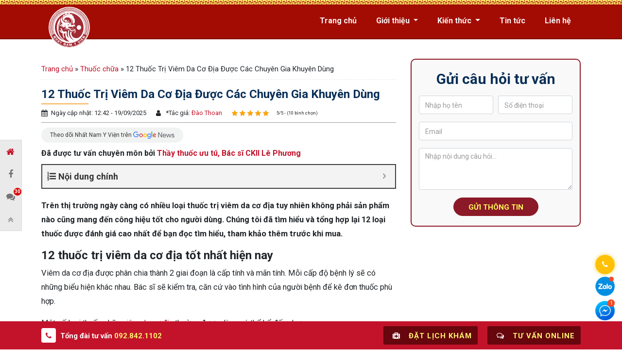

--- FILE ---
content_type: text/html; charset=UTF-8
request_url: https://nhatnamyvien.org/thuoc-chua/thuoc-tri-viem-da-co-dia
body_size: 24454
content:
<!doctype html>
<html lang="vi">
<head>
	<meta charset="UTF-8">
	<meta name="viewport" content="width=device-width, initial-scale=1">
	<link rel="profile" href="https://gmpg.org/xfn/11">
	<link rel="preconnect" href="https://fonts.googleapis.com">
	<link rel="preconnect" href="https://fonts.gstatic.com" crossorigin>
	<link href="https://fonts.googleapis.com/css2?family=Roboto:wght@400;500;700&display=swap" rel="stylesheet">
	<!--Google shopings LONGNT-->
	<meta name="google-site-verification" content="DciJFsmv4HoOJGGB5qFZY6H6thkQLuRJCLHGF50e14c" />
	<meta name="facebook-domain-verification" content="iwrb2psqpqpps618uu8p1euyh1k2u5" />
	<!-- Google Tag Manager -->
	<script>(function(w,d,s,l,i){w[l]=w[l]||[];w[l].push({'gtm.start':
		new Date().getTime(),event:'gtm.js'});var f=d.getElementsByTagName(s)[0],
	j=d.createElement(s),dl=l!='dataLayer'?'&l='+l:'';j.async=true;j.src=
	'https://www.googletagmanager.com/gtm.js?id='+i+dl;f.parentNode.insertBefore(j,f);
})(window,document,'script','dataLayer','GTM-PBCK5BRZ');</script>
<!-- End Google Tag Manager -->
<meta name='robots' content='index, follow, max-image-preview:large, max-snippet:-1, max-video-preview:-1' />

	<!-- This site is optimized with the Yoast SEO plugin v21.0 - https://yoast.com/wordpress/plugins/seo/ -->
	<title>12 Thuốc Trị Viêm Da Cơ Địa Được Các Chuyên Gia Khuyên Dùng</title>
	<meta name="description" content="Trên thị trường ngày càng có nhiều loại thuốc trị viêm da cơ địa tuy nhiên không phải sản phẩm nào cũng mang đến công hiệu tốt cho người dùng." />
	<link rel="canonical" href="https://nhatnamyvien.org/thuoc-chua/thuoc-tri-viem-da-co-dia" />
	<meta property="og:locale" content="vi_VN" />
	<meta property="og:type" content="article" />
	<meta property="og:title" content="12 Thuốc Trị Viêm Da Cơ Địa Được Các Chuyên Gia Khuyên Dùng" />
	<meta property="og:description" content="Trên thị trường ngày càng có nhiều loại thuốc trị viêm da cơ địa tuy nhiên không phải sản phẩm nào cũng mang đến công hiệu tốt cho người dùng." />
	<meta property="og:url" content="https://nhatnamyvien.org/thuoc-chua/thuoc-tri-viem-da-co-dia" />
	<meta property="og:site_name" content="Nhất Nam Y Viện" />
	<meta property="article:publisher" content="https://www.facebook.com/NHATNAMYVIEN1102/" />
	<meta property="og:image" content="https://nhatnamyvien.org/wp-content/uploads/2020/12/thuoc-tri-viem-da-co-dia-1.jpg" />
	<meta property="og:image:width" content="730" />
	<meta property="og:image:height" content="324" />
	<meta property="og:image:type" content="image/jpeg" />
	<meta name="twitter:card" content="summary_large_image" />
	<meta name="twitter:site" content="@nhatnamyvien" />
	<meta name="twitter:label1" content="Ước tính thời gian đọc" />
	<meta name="twitter:data1" content="20 phút" />
	<script type="application/ld+json" class="yoast-schema-graph">{"@context":"https://schema.org","@graph":[{"@type":"WebPage","@id":"https://nhatnamyvien.org/thuoc-chua/thuoc-tri-viem-da-co-dia","url":"https://nhatnamyvien.org/thuoc-chua/thuoc-tri-viem-da-co-dia","name":"12 Thuốc Trị Viêm Da Cơ Địa Được Các Chuyên Gia Khuyên Dùng","isPartOf":{"@id":"https://nhatnamyvien.org/#website"},"primaryImageOfPage":{"@id":"https://nhatnamyvien.org/thuoc-chua/thuoc-tri-viem-da-co-dia#primaryimage"},"image":{"@id":"https://nhatnamyvien.org/thuoc-chua/thuoc-tri-viem-da-co-dia#primaryimage"},"thumbnailUrl":"https://nhatnamyvien.org/wp-content/uploads/2020/12/thuoc-tri-viem-da-co-dia-1.jpg","datePublished":"2025-09-19T05:42:50+00:00","dateModified":"2025-09-19T05:42:50+00:00","description":"Trên thị trường ngày càng có nhiều loại thuốc trị viêm da cơ địa tuy nhiên không phải sản phẩm nào cũng mang đến công hiệu tốt cho người dùng.","breadcrumb":{"@id":"https://nhatnamyvien.org/thuoc-chua/thuoc-tri-viem-da-co-dia#breadcrumb"},"inLanguage":"vi","potentialAction":[{"@type":"ReadAction","target":["https://nhatnamyvien.org/thuoc-chua/thuoc-tri-viem-da-co-dia"]}]},{"@type":"ImageObject","inLanguage":"vi","@id":"https://nhatnamyvien.org/thuoc-chua/thuoc-tri-viem-da-co-dia#primaryimage","url":"https://nhatnamyvien.org/wp-content/uploads/2020/12/thuoc-tri-viem-da-co-dia-1.jpg","contentUrl":"https://nhatnamyvien.org/wp-content/uploads/2020/12/thuoc-tri-viem-da-co-dia-1.jpg","width":730,"height":324,"caption":"Thuốc trị viêm da cơ địa Kẽm oxide"},{"@type":"BreadcrumbList","@id":"https://nhatnamyvien.org/thuoc-chua/thuoc-tri-viem-da-co-dia#breadcrumb","itemListElement":[{"@type":"ListItem","position":1,"name":"Trang chủ","item":"https://nhatnamyvien.org/"},{"@type":"ListItem","position":2,"name":"Thuốc chữa","item":"https://nhatnamyvien.org/thuoc-chua"},{"@type":"ListItem","position":3,"name":"12 Thuốc Trị Viêm Da Cơ Địa Được Các Chuyên Gia Khuyên Dùng"}]},{"@type":"WebSite","@id":"https://nhatnamyvien.org/#website","url":"https://nhatnamyvien.org/","name":"Nhất Nam Y Viện","description":"Dịch vụ Chăm sóc Sức khỏe Cao Cấp","potentialAction":[{"@type":"SearchAction","target":{"@type":"EntryPoint","urlTemplate":"https://nhatnamyvien.org/?s={search_term_string}"},"query-input":"required name=search_term_string"}],"inLanguage":"vi"}]}</script>
	<!-- / Yoast SEO plugin. -->


<script>
window._wpemojiSettings = {"baseUrl":"https:\/\/s.w.org\/images\/core\/emoji\/14.0.0\/72x72\/","ext":".png","svgUrl":"https:\/\/s.w.org\/images\/core\/emoji\/14.0.0\/svg\/","svgExt":".svg","source":{"concatemoji":"https:\/\/nhatnamyvien.org\/wp-includes\/js\/wp-emoji-release.min.js?ver=6.3.7"}};
/*! This file is auto-generated */
!function(i,n){var o,s,e;function c(e){try{var t={supportTests:e,timestamp:(new Date).valueOf()};sessionStorage.setItem(o,JSON.stringify(t))}catch(e){}}function p(e,t,n){e.clearRect(0,0,e.canvas.width,e.canvas.height),e.fillText(t,0,0);var t=new Uint32Array(e.getImageData(0,0,e.canvas.width,e.canvas.height).data),r=(e.clearRect(0,0,e.canvas.width,e.canvas.height),e.fillText(n,0,0),new Uint32Array(e.getImageData(0,0,e.canvas.width,e.canvas.height).data));return t.every(function(e,t){return e===r[t]})}function u(e,t,n){switch(t){case"flag":return n(e,"\ud83c\udff3\ufe0f\u200d\u26a7\ufe0f","\ud83c\udff3\ufe0f\u200b\u26a7\ufe0f")?!1:!n(e,"\ud83c\uddfa\ud83c\uddf3","\ud83c\uddfa\u200b\ud83c\uddf3")&&!n(e,"\ud83c\udff4\udb40\udc67\udb40\udc62\udb40\udc65\udb40\udc6e\udb40\udc67\udb40\udc7f","\ud83c\udff4\u200b\udb40\udc67\u200b\udb40\udc62\u200b\udb40\udc65\u200b\udb40\udc6e\u200b\udb40\udc67\u200b\udb40\udc7f");case"emoji":return!n(e,"\ud83e\udef1\ud83c\udffb\u200d\ud83e\udef2\ud83c\udfff","\ud83e\udef1\ud83c\udffb\u200b\ud83e\udef2\ud83c\udfff")}return!1}function f(e,t,n){var r="undefined"!=typeof WorkerGlobalScope&&self instanceof WorkerGlobalScope?new OffscreenCanvas(300,150):i.createElement("canvas"),a=r.getContext("2d",{willReadFrequently:!0}),o=(a.textBaseline="top",a.font="600 32px Arial",{});return e.forEach(function(e){o[e]=t(a,e,n)}),o}function t(e){var t=i.createElement("script");t.src=e,t.defer=!0,i.head.appendChild(t)}"undefined"!=typeof Promise&&(o="wpEmojiSettingsSupports",s=["flag","emoji"],n.supports={everything:!0,everythingExceptFlag:!0},e=new Promise(function(e){i.addEventListener("DOMContentLoaded",e,{once:!0})}),new Promise(function(t){var n=function(){try{var e=JSON.parse(sessionStorage.getItem(o));if("object"==typeof e&&"number"==typeof e.timestamp&&(new Date).valueOf()<e.timestamp+604800&&"object"==typeof e.supportTests)return e.supportTests}catch(e){}return null}();if(!n){if("undefined"!=typeof Worker&&"undefined"!=typeof OffscreenCanvas&&"undefined"!=typeof URL&&URL.createObjectURL&&"undefined"!=typeof Blob)try{var e="postMessage("+f.toString()+"("+[JSON.stringify(s),u.toString(),p.toString()].join(",")+"));",r=new Blob([e],{type:"text/javascript"}),a=new Worker(URL.createObjectURL(r),{name:"wpTestEmojiSupports"});return void(a.onmessage=function(e){c(n=e.data),a.terminate(),t(n)})}catch(e){}c(n=f(s,u,p))}t(n)}).then(function(e){for(var t in e)n.supports[t]=e[t],n.supports.everything=n.supports.everything&&n.supports[t],"flag"!==t&&(n.supports.everythingExceptFlag=n.supports.everythingExceptFlag&&n.supports[t]);n.supports.everythingExceptFlag=n.supports.everythingExceptFlag&&!n.supports.flag,n.DOMReady=!1,n.readyCallback=function(){n.DOMReady=!0}}).then(function(){return e}).then(function(){var e;n.supports.everything||(n.readyCallback(),(e=n.source||{}).concatemoji?t(e.concatemoji):e.wpemoji&&e.twemoji&&(t(e.twemoji),t(e.wpemoji)))}))}((window,document),window._wpemojiSettings);
</script>
<style>
img.wp-smiley,
img.emoji {
	display: inline !important;
	border: none !important;
	box-shadow: none !important;
	height: 1em !important;
	width: 1em !important;
	margin: 0 0.07em !important;
	vertical-align: -0.1em !important;
	background: none !important;
	padding: 0 !important;
}
</style>
	<link rel='stylesheet' id='wp-block-library-css' href='https://nhatnamyvien.org/wp-includes/css/dist/block-library/style.min.css?ver=6.3.7' media='all' />
<style id='classic-theme-styles-inline-css'>
/*! This file is auto-generated */
.wp-block-button__link{color:#fff;background-color:#32373c;border-radius:9999px;box-shadow:none;text-decoration:none;padding:calc(.667em + 2px) calc(1.333em + 2px);font-size:1.125em}.wp-block-file__button{background:#32373c;color:#fff;text-decoration:none}
</style>
<style id='global-styles-inline-css'>
body{--wp--preset--color--black: #000000;--wp--preset--color--cyan-bluish-gray: #abb8c3;--wp--preset--color--white: #ffffff;--wp--preset--color--pale-pink: #f78da7;--wp--preset--color--vivid-red: #cf2e2e;--wp--preset--color--luminous-vivid-orange: #ff6900;--wp--preset--color--luminous-vivid-amber: #fcb900;--wp--preset--color--light-green-cyan: #7bdcb5;--wp--preset--color--vivid-green-cyan: #00d084;--wp--preset--color--pale-cyan-blue: #8ed1fc;--wp--preset--color--vivid-cyan-blue: #0693e3;--wp--preset--color--vivid-purple: #9b51e0;--wp--preset--gradient--vivid-cyan-blue-to-vivid-purple: linear-gradient(135deg,rgba(6,147,227,1) 0%,rgb(155,81,224) 100%);--wp--preset--gradient--light-green-cyan-to-vivid-green-cyan: linear-gradient(135deg,rgb(122,220,180) 0%,rgb(0,208,130) 100%);--wp--preset--gradient--luminous-vivid-amber-to-luminous-vivid-orange: linear-gradient(135deg,rgba(252,185,0,1) 0%,rgba(255,105,0,1) 100%);--wp--preset--gradient--luminous-vivid-orange-to-vivid-red: linear-gradient(135deg,rgba(255,105,0,1) 0%,rgb(207,46,46) 100%);--wp--preset--gradient--very-light-gray-to-cyan-bluish-gray: linear-gradient(135deg,rgb(238,238,238) 0%,rgb(169,184,195) 100%);--wp--preset--gradient--cool-to-warm-spectrum: linear-gradient(135deg,rgb(74,234,220) 0%,rgb(151,120,209) 20%,rgb(207,42,186) 40%,rgb(238,44,130) 60%,rgb(251,105,98) 80%,rgb(254,248,76) 100%);--wp--preset--gradient--blush-light-purple: linear-gradient(135deg,rgb(255,206,236) 0%,rgb(152,150,240) 100%);--wp--preset--gradient--blush-bordeaux: linear-gradient(135deg,rgb(254,205,165) 0%,rgb(254,45,45) 50%,rgb(107,0,62) 100%);--wp--preset--gradient--luminous-dusk: linear-gradient(135deg,rgb(255,203,112) 0%,rgb(199,81,192) 50%,rgb(65,88,208) 100%);--wp--preset--gradient--pale-ocean: linear-gradient(135deg,rgb(255,245,203) 0%,rgb(182,227,212) 50%,rgb(51,167,181) 100%);--wp--preset--gradient--electric-grass: linear-gradient(135deg,rgb(202,248,128) 0%,rgb(113,206,126) 100%);--wp--preset--gradient--midnight: linear-gradient(135deg,rgb(2,3,129) 0%,rgb(40,116,252) 100%);--wp--preset--font-size--small: 13px;--wp--preset--font-size--medium: 20px;--wp--preset--font-size--large: 36px;--wp--preset--font-size--x-large: 42px;--wp--preset--spacing--20: 0.44rem;--wp--preset--spacing--30: 0.67rem;--wp--preset--spacing--40: 1rem;--wp--preset--spacing--50: 1.5rem;--wp--preset--spacing--60: 2.25rem;--wp--preset--spacing--70: 3.38rem;--wp--preset--spacing--80: 5.06rem;--wp--preset--shadow--natural: 6px 6px 9px rgba(0, 0, 0, 0.2);--wp--preset--shadow--deep: 12px 12px 50px rgba(0, 0, 0, 0.4);--wp--preset--shadow--sharp: 6px 6px 0px rgba(0, 0, 0, 0.2);--wp--preset--shadow--outlined: 6px 6px 0px -3px rgba(255, 255, 255, 1), 6px 6px rgba(0, 0, 0, 1);--wp--preset--shadow--crisp: 6px 6px 0px rgba(0, 0, 0, 1);}:where(.is-layout-flex){gap: 0.5em;}:where(.is-layout-grid){gap: 0.5em;}body .is-layout-flow > .alignleft{float: left;margin-inline-start: 0;margin-inline-end: 2em;}body .is-layout-flow > .alignright{float: right;margin-inline-start: 2em;margin-inline-end: 0;}body .is-layout-flow > .aligncenter{margin-left: auto !important;margin-right: auto !important;}body .is-layout-constrained > .alignleft{float: left;margin-inline-start: 0;margin-inline-end: 2em;}body .is-layout-constrained > .alignright{float: right;margin-inline-start: 2em;margin-inline-end: 0;}body .is-layout-constrained > .aligncenter{margin-left: auto !important;margin-right: auto !important;}body .is-layout-constrained > :where(:not(.alignleft):not(.alignright):not(.alignfull)){max-width: var(--wp--style--global--content-size);margin-left: auto !important;margin-right: auto !important;}body .is-layout-constrained > .alignwide{max-width: var(--wp--style--global--wide-size);}body .is-layout-flex{display: flex;}body .is-layout-flex{flex-wrap: wrap;align-items: center;}body .is-layout-flex > *{margin: 0;}body .is-layout-grid{display: grid;}body .is-layout-grid > *{margin: 0;}:where(.wp-block-columns.is-layout-flex){gap: 2em;}:where(.wp-block-columns.is-layout-grid){gap: 2em;}:where(.wp-block-post-template.is-layout-flex){gap: 1.25em;}:where(.wp-block-post-template.is-layout-grid){gap: 1.25em;}.has-black-color{color: var(--wp--preset--color--black) !important;}.has-cyan-bluish-gray-color{color: var(--wp--preset--color--cyan-bluish-gray) !important;}.has-white-color{color: var(--wp--preset--color--white) !important;}.has-pale-pink-color{color: var(--wp--preset--color--pale-pink) !important;}.has-vivid-red-color{color: var(--wp--preset--color--vivid-red) !important;}.has-luminous-vivid-orange-color{color: var(--wp--preset--color--luminous-vivid-orange) !important;}.has-luminous-vivid-amber-color{color: var(--wp--preset--color--luminous-vivid-amber) !important;}.has-light-green-cyan-color{color: var(--wp--preset--color--light-green-cyan) !important;}.has-vivid-green-cyan-color{color: var(--wp--preset--color--vivid-green-cyan) !important;}.has-pale-cyan-blue-color{color: var(--wp--preset--color--pale-cyan-blue) !important;}.has-vivid-cyan-blue-color{color: var(--wp--preset--color--vivid-cyan-blue) !important;}.has-vivid-purple-color{color: var(--wp--preset--color--vivid-purple) !important;}.has-black-background-color{background-color: var(--wp--preset--color--black) !important;}.has-cyan-bluish-gray-background-color{background-color: var(--wp--preset--color--cyan-bluish-gray) !important;}.has-white-background-color{background-color: var(--wp--preset--color--white) !important;}.has-pale-pink-background-color{background-color: var(--wp--preset--color--pale-pink) !important;}.has-vivid-red-background-color{background-color: var(--wp--preset--color--vivid-red) !important;}.has-luminous-vivid-orange-background-color{background-color: var(--wp--preset--color--luminous-vivid-orange) !important;}.has-luminous-vivid-amber-background-color{background-color: var(--wp--preset--color--luminous-vivid-amber) !important;}.has-light-green-cyan-background-color{background-color: var(--wp--preset--color--light-green-cyan) !important;}.has-vivid-green-cyan-background-color{background-color: var(--wp--preset--color--vivid-green-cyan) !important;}.has-pale-cyan-blue-background-color{background-color: var(--wp--preset--color--pale-cyan-blue) !important;}.has-vivid-cyan-blue-background-color{background-color: var(--wp--preset--color--vivid-cyan-blue) !important;}.has-vivid-purple-background-color{background-color: var(--wp--preset--color--vivid-purple) !important;}.has-black-border-color{border-color: var(--wp--preset--color--black) !important;}.has-cyan-bluish-gray-border-color{border-color: var(--wp--preset--color--cyan-bluish-gray) !important;}.has-white-border-color{border-color: var(--wp--preset--color--white) !important;}.has-pale-pink-border-color{border-color: var(--wp--preset--color--pale-pink) !important;}.has-vivid-red-border-color{border-color: var(--wp--preset--color--vivid-red) !important;}.has-luminous-vivid-orange-border-color{border-color: var(--wp--preset--color--luminous-vivid-orange) !important;}.has-luminous-vivid-amber-border-color{border-color: var(--wp--preset--color--luminous-vivid-amber) !important;}.has-light-green-cyan-border-color{border-color: var(--wp--preset--color--light-green-cyan) !important;}.has-vivid-green-cyan-border-color{border-color: var(--wp--preset--color--vivid-green-cyan) !important;}.has-pale-cyan-blue-border-color{border-color: var(--wp--preset--color--pale-cyan-blue) !important;}.has-vivid-cyan-blue-border-color{border-color: var(--wp--preset--color--vivid-cyan-blue) !important;}.has-vivid-purple-border-color{border-color: var(--wp--preset--color--vivid-purple) !important;}.has-vivid-cyan-blue-to-vivid-purple-gradient-background{background: var(--wp--preset--gradient--vivid-cyan-blue-to-vivid-purple) !important;}.has-light-green-cyan-to-vivid-green-cyan-gradient-background{background: var(--wp--preset--gradient--light-green-cyan-to-vivid-green-cyan) !important;}.has-luminous-vivid-amber-to-luminous-vivid-orange-gradient-background{background: var(--wp--preset--gradient--luminous-vivid-amber-to-luminous-vivid-orange) !important;}.has-luminous-vivid-orange-to-vivid-red-gradient-background{background: var(--wp--preset--gradient--luminous-vivid-orange-to-vivid-red) !important;}.has-very-light-gray-to-cyan-bluish-gray-gradient-background{background: var(--wp--preset--gradient--very-light-gray-to-cyan-bluish-gray) !important;}.has-cool-to-warm-spectrum-gradient-background{background: var(--wp--preset--gradient--cool-to-warm-spectrum) !important;}.has-blush-light-purple-gradient-background{background: var(--wp--preset--gradient--blush-light-purple) !important;}.has-blush-bordeaux-gradient-background{background: var(--wp--preset--gradient--blush-bordeaux) !important;}.has-luminous-dusk-gradient-background{background: var(--wp--preset--gradient--luminous-dusk) !important;}.has-pale-ocean-gradient-background{background: var(--wp--preset--gradient--pale-ocean) !important;}.has-electric-grass-gradient-background{background: var(--wp--preset--gradient--electric-grass) !important;}.has-midnight-gradient-background{background: var(--wp--preset--gradient--midnight) !important;}.has-small-font-size{font-size: var(--wp--preset--font-size--small) !important;}.has-medium-font-size{font-size: var(--wp--preset--font-size--medium) !important;}.has-large-font-size{font-size: var(--wp--preset--font-size--large) !important;}.has-x-large-font-size{font-size: var(--wp--preset--font-size--x-large) !important;}
.wp-block-navigation a:where(:not(.wp-element-button)){color: inherit;}
:where(.wp-block-post-template.is-layout-flex){gap: 1.25em;}:where(.wp-block-post-template.is-layout-grid){gap: 1.25em;}
:where(.wp-block-columns.is-layout-flex){gap: 2em;}:where(.wp-block-columns.is-layout-grid){gap: 2em;}
.wp-block-pullquote{font-size: 1.5em;line-height: 1.6;}
</style>
<link rel='stylesheet' id='kk-star-ratings-css' href='https://nhatnamyvien.org/wp-content/plugins/kk-star-ratings/src/core/public/css/kk-star-ratings.min.css?ver=5.4.5' media='all' />
<link rel='stylesheet' id='mrec-css' href='https://nhatnamyvien.org/wp-content/plugins/mrec/public/css/styles.min.css?ver=1.0.0' media='all' />
<link rel='stylesheet' id='weup-erp-css' href='https://nhatnamyvien.org/wp-content/plugins/weup-erp/public/css/weup-erp-public.css?ver=1.0.3' media='all' />
<link rel='stylesheet' id='slick-css' href='https://nhatnamyvien.org/wp-content/themes/nhatnamyvien/assets/slick-1.6.0/slick-theme.css?ver=6.3.7' media='all' />
<link rel='stylesheet' id='hc-offcanvas-nav-css' href='https://nhatnamyvien.org/wp-content/themes/nhatnamyvien/assets/hc-offcanvas-nav/hc-offcanvas-nav.css?ver=6.3.7' media='all' />
<link rel='stylesheet' id='magnific-popup-css' href='https://nhatnamyvien.org/wp-content/themes/nhatnamyvien/assets/magnific-popup/magnific-popup.css?ver=6.3.7' media='all' />
<link rel='stylesheet' id='theme-style-css' href='https://nhatnamyvien.org/wp-content/themes/nhatnamyvien/css/styles.min.css?3&#038;ver=6.3.7' media='all' />
<link rel='stylesheet' id='nnyv-style-css' href='https://nhatnamyvien.org/wp-content/themes/nhatnamyvien/style.css?5&#038;ver=6.3.7' media='all' />
<link rel='stylesheet' id='structure-css' href='https://nhatnamyvien.org/wp-content/themes/nhatnamyvien/core/modules/structure/structure.css?ver=1.0.3' media='all' />
<link rel='stylesheet' id='formquestion-css-css' href='https://nhatnamyvien.org/wp-content/themes/nhatnamyvien/core/modules/box-formTest/frontEnd/style.css?ver=6.3.7' media='all' />
<link rel='stylesheet' id='fixedtoc-style-css' href='https://nhatnamyvien.org/wp-content/plugins/fixed-toc/frontend/assets/css/ftoc.min.css?ver=6.3.7' media='all' />
<style id='fixedtoc-style-inline-css'>
.ftwp-in-post#ftwp-container-outer { height: auto; } .ftwp-in-post#ftwp-container-outer.ftwp-float-right { width: 250px; } #ftwp-container.ftwp-wrap #ftwp-contents { width: 250px; height: auto; font-size: 0px; } .ftwp-in-post#ftwp-container-outer #ftwp-contents { height: auto; } .ftwp-in-post#ftwp-container-outer.ftwp-float-right #ftwp-contents { width: 250px; } #ftwp-container.ftwp-wrap #ftwp-trigger { width: 50px; height: 50px; font-size: 30px; } #ftwp-container #ftwp-trigger.ftwp-border-medium { font-size: 29px; } #ftwp-container.ftwp-wrap #ftwp-header { font-size: 18px; font-family: inherit; } #ftwp-container.ftwp-wrap #ftwp-header-title { font-weight: bold; } #ftwp-container.ftwp-wrap #ftwp-list { font-size: 14px; font-family: inherit; } #ftwp-container #ftwp-list.ftwp-liststyle-decimal .ftwp-anchor::before { font-size: 14px; } #ftwp-container #ftwp-list.ftwp-strong-first>.ftwp-item>.ftwp-anchor .ftwp-text { font-size: 15.4px; } #ftwp-container #ftwp-list.ftwp-strong-first.ftwp-liststyle-decimal>.ftwp-item>.ftwp-anchor::before { font-size: 15.4px; } #ftwp-container.ftwp-wrap #ftwp-trigger { color: #333; background: rgba(243,243,243,0.95); } #ftwp-container.ftwp-wrap #ftwp-trigger { border-color: rgba(51,51,51,0.95); } #ftwp-container.ftwp-wrap #ftwp-contents { border-color: rgba(51,51,51,0.95); } #ftwp-container.ftwp-wrap #ftwp-header { color: #333; background: rgba(243,243,243,0.95); } #ftwp-container.ftwp-wrap #ftwp-contents:hover #ftwp-header { background: #f3f3f3; } #ftwp-container.ftwp-wrap #ftwp-list { color: #333; background: rgba(243,243,243,0.95); } #ftwp-container.ftwp-wrap #ftwp-contents:hover #ftwp-list { background: #f3f3f3; } #ftwp-container.ftwp-wrap #ftwp-list .ftwp-anchor:hover { color: #00A368; } #ftwp-container.ftwp-wrap #ftwp-list .ftwp-anchor:focus, #ftwp-container.ftwp-wrap #ftwp-list .ftwp-active, #ftwp-container.ftwp-wrap #ftwp-list .ftwp-active:hover { color: #fff; } #ftwp-container.ftwp-wrap #ftwp-list .ftwp-text::before { background: rgba(221,51,51,0.95); } .ftwp-heading-target::before { background: rgba(221,51,51,0.95); }
.ftwp-in-post#ftwp-container-outer.ftwp-float-right { width: 100%; } .ftwp-in-post#ftwp-container-outer.ftwp-float-right #ftwp-contents { width: 100%; }
</style>
<link rel='stylesheet' id='comment-css' href='https://nhatnamyvien.org/wp-content/themes/nhatnamyvien/core/modules/comment/comment.css?2&#038;ver=6.3.7' media='all' />
<link rel='stylesheet' id='archive-css' href='https://nhatnamyvien.org/wp-content/themes/nhatnamyvien/core/modules/update-chuyendoi/css/archive.min.css?1&#038;ver=6.3.7' media='all' />
<script src='https://nhatnamyvien.org/wp-content/themes/nhatnamyvien/assets/jquery.min.js' id='jquery-js'></script>
<script id='mrec_view_count-js-extra'>
var mrec_ads_view = {"url":"https:\/\/nhatnamyvien.org\/wp-admin\/admin-ajax.php"};
</script>
<script src='https://nhatnamyvien.org/wp-content/plugins/mrec/ads/js/ads-counter.js?ver=1.0.0' id='mrec_view_count-js'></script>
<script src='https://nhatnamyvien.org/wp-content/plugins/mrec/public/js/main.min.js?ver=1.0.0' id='mrec-js'></script>
<script id='mrec_cta_form-js-extra'>
var mrec_cta = {"url":"https:\/\/nhatnamyvien.org\/wp-admin\/admin-ajax.php"};
</script>
<script src='https://nhatnamyvien.org/wp-content/plugins/mrec/form/js/form-submit.js?ver=1.0.0' id='mrec_cta_form-js'></script>
<script id='weup-erp-js-extra'>
var vmajax = {"ajaxurl":"https:\/\/nhatnamyvien.org\/wp-admin\/admin-ajax.php"};
</script>
<script src='https://nhatnamyvien.org/wp-content/plugins/weup-erp/public/js/weup-erp-public.js?ver=1.0.3' id='weup-erp-js'></script>
<script src='https://nhatnamyvien.org/wp-content/themes/nhatnamyvien/core/modules/structure/structure.js?ver=1.1.1' id='structure-js'></script>
<link rel="https://api.w.org/" href="https://nhatnamyvien.org/wp-json/" /><link rel="alternate" type="application/json" href="https://nhatnamyvien.org/wp-json/wp/v2/medicine/17908" /><link rel="EditURI" type="application/rsd+xml" title="RSD" href="https://nhatnamyvien.org/xmlrpc.php?rsd" />
<meta name="generator" content="WordPress 6.3.7" />
<link rel='shortlink' href='https://nhatnamyvien.org/?p=17908' />
<link rel="alternate" type="application/json+oembed" href="https://nhatnamyvien.org/wp-json/oembed/1.0/embed?url=https%3A%2F%2Fnhatnamyvien.org%2Fthuoc-chua%2Fthuoc-tri-viem-da-co-dia" />
<link rel="alternate" type="text/xml+oembed" href="https://nhatnamyvien.org/wp-json/oembed/1.0/embed?url=https%3A%2F%2Fnhatnamyvien.org%2Fthuoc-chua%2Fthuoc-tri-viem-da-co-dia&#038;format=xml" />
<script type="application/ld+json">{
    "@context": "https://schema.org/",
    "@type": "CreativeWorkSeries",
    "name": "12 Thuốc Trị Viêm Da Cơ Địa Được Các Chuyên Gia Khuyên Dùng",
    "aggregateRating": {
        "@type": "AggregateRating",
        "ratingValue": "5",
        "bestRating": "5",
        "ratingCount": "10"
    }
}</script><!-- Google Tag Manager -->
<script>(function(w,d,s,l,i){w[l]=w[l]||[];w[l].push({'gtm.start':
new Date().getTime(),event:'gtm.js'});var f=d.getElementsByTagName(s)[0],
j=d.createElement(s),dl=l!='dataLayer'?'&l='+l:'';j.async=true;j.src=
'https://www.googletagmanager.com/gtm.js?id='+i+dl;f.parentNode.insertBefore(j,f);
})(window,document,'script','dataLayer','GTM-WLDVQQC3');</script>
<!-- End Google Tag Manager -->
<link rel="pingback" href="https://nhatnamyvien.org/xmlrpc.php"><link rel="icon" href="https://nhatnamyvien.org/wp-content/uploads/2020/02/cropped-nhat-nam-y-vien-logo-1-32x32.jpg" sizes="32x32" />
<link rel="icon" href="https://nhatnamyvien.org/wp-content/uploads/2020/02/cropped-nhat-nam-y-vien-logo-1-192x192.jpg" sizes="192x192" />
<link rel="apple-touch-icon" href="https://nhatnamyvien.org/wp-content/uploads/2020/02/cropped-nhat-nam-y-vien-logo-1-180x180.jpg" />
<meta name="msapplication-TileImage" content="https://nhatnamyvien.org/wp-content/uploads/2020/02/cropped-nhat-nam-y-vien-logo-1-270x270.jpg" />
</head>

<body class="medicine-template-default single single-medicine postid-17908 no-sidebar has-ftoc">
	<!-- Google Tag Manager (noscript) -->
	<noscript><iframe src="https://www.googletagmanager.com/ns.html?id=GTM-PBCK5BRZ"
		height="0" width="0" style="display:none;visibility:hidden"></iframe></noscript>
		<!-- End Google Tag Manager (noscript) -->
		<header class="page-header" id="page-header">
			<nav class="navbar navbar-expand-md primary-nav">
				<div class="container">
					<div class="nav-header d-flex align-items-center">
						<a class="navbar-brand" href="https://nhatnamyvien.org">
							<span class="logo">
								<img class="skip-lazy" src="https://nhatnamyvien.org/wp-content/themes/nhatnamyvien/images/logo/logo.svg" alt="Nhất Nam Y Viện">
							</span>
							<span class="center-name">Nhất Nam Y Viện</span>
						</a>
						<button class="navbar-toggler d-lg-none" type="button" data-toggle="collapse" data-target="#primary-collapse" aria-controls="primary-collapse" aria-expanded="false" aria-label="Toggle navigation">
							<span class="navbar-toggler-icon"></span>
						</button>
					</div>
					<div class="collapse navbar-collapse" id="primary-collapse">
						<ul id="menu-primary-menu" class="navbar-nav mt-2 ml-auto "><li id="nav-item-7" class="nav-item menu-item menu-item-type-post_type menu-item-object-page menu-item-home nav-item-7"><a href="https://nhatnamyvien.org/" class="nav-link" >Trang chủ</a></li>
<li id="nav-item-63305" class="nav-item menu-item menu-item-type-custom menu-item-object-custom menu-item-has-children dropdown nav-item-63305"><a href="#" class="dropdown-toggle nav-link" data-toggle="dropdown" class="nav-link" >Giới thiệu <b class="caret"></b></a>
<ul class="dropdown-menu depth_0">
	<li id="nav-item-63302" class="nav-item menu-item menu-item-type-custom menu-item-object-custom nav-item-63302"><a href="https://nhatnamyvien.org/chuyen-gia" class="dropdown-item" >Đội ngũ chuyên gia</a></li>
	<li id="nav-item-453" class="nav-item menu-item menu-item-type-taxonomy menu-item-object-category nav-item-453"><a href="https://nhatnamyvien.org/nghien-cuu" class="dropdown-item" >Nghiên cứu</a></li>
	<li id="nav-item-63303" class="nav-item menu-item menu-item-type-custom menu-item-object-custom nav-item-63303"><a href="https://nhatnamyvien.org/quy-trinh-kham-benh" class="dropdown-item" >Quy trình khám bệnh</a></li>
	<li id="nav-item-63304" class="nav-item menu-item menu-item-type-custom menu-item-object-custom nav-item-63304"><a href="https://nhatnamyvien.org/huong-dan-mua-thuoc" class="dropdown-item" >Hướng dẫn mua thuốc</a></li>
	<li id="nav-item-63967" class="nav-item menu-item menu-item-type-taxonomy menu-item-object-category nav-item-63967"><a href="https://nhatnamyvien.org/tuyen-dung" class="dropdown-item" >Cơ hội nghề nghiệp</a></li>
</ul>
</li>
<li id="nav-item-79905" class="nav-item menu-item menu-item-type-custom menu-item-object-custom menu-item-has-children dropdown nav-item-79905"><a href="https://nhatnamyvien.org/kien-thuc" class="dropdown-toggle nav-link" data-toggle="dropdown" class="nav-link" >Kiến thức <b class="caret"></b></a>
<ul class="dropdown-menu depth_0">
	<li id="nav-item-37790" class="nav-item menu-item menu-item-type-taxonomy menu-item-object-category current-medicine-ancestor nav-item-37790"><a href="https://nhatnamyvien.org/suc-khoe" class="dropdown-item" >Sức khỏe</a></li>
	<li id="nav-item-76783" class="nav-item menu-item menu-item-type-taxonomy menu-item-object-category nav-item-76783"><a href="https://nhatnamyvien.org/trung-tam-dinh-duong" class="dropdown-item" >Dinh Dưỡng</a></li>
	<li id="nav-item-79906" class="nav-item menu-item menu-item-type-custom menu-item-object-custom nav-item-79906"><a href="https://nhatnamyvien.org/huyet-vi" class="dropdown-item" >Huyệt vị</a></li>
	<li id="nav-item-79907" class="nav-item menu-item menu-item-type-custom menu-item-object-custom nav-item-79907"><a href="https://nhatnamyvien.org/duoc-lieu" class="dropdown-item" >Dược liệu</a></li>
</ul>
</li>
<li id="nav-item-461" class="nav-item menu-item menu-item-type-taxonomy menu-item-object-category nav-item-461"><a href="https://nhatnamyvien.org/tin-tuc" class="nav-link" >Tin tức</a></li>
<li id="nav-item-31" class="nav-item menu-item menu-item-type-post_type menu-item-object-page nav-item-31"><a href="https://nhatnamyvien.org/lien-he" class="nav-link" >Liên hệ</a></li>
</ul>						<!-- <ul class="navbar-nav  ">
							<li class="nav-item">
								<a class="nav-link btn-search-icon" href="#">
									<i class="fa fa-search" aria-hidden="true"></i>
								</a>
							</li>
						</ul> -->
					</div>
					<!-- <form action="" method="GET" class="search-form">
						<input name="s" type="text" class="form-control" placeholder="Tìm kiếm">
						<button type="submit" class="btn btn-search">
							<i class="fa fa-search" aria-hidden="true"></i>
						</button>
					</form> -->
				</div>
			</nav>
			<nav id="mobile-nav" class="d-none">
				<ul id="menu-primary-menu-1" class=""><li class="menu-item menu-item-type-post_type menu-item-object-page menu-item-home menu-item-7"><a href="https://nhatnamyvien.org/">Trang chủ</a></li>
<li class="menu-item menu-item-type-custom menu-item-object-custom menu-item-has-children menu-item-63305"><a href="#">Giới thiệu</a>
<ul class="sub-menu">
	<li class="menu-item menu-item-type-custom menu-item-object-custom menu-item-63302"><a href="https://nhatnamyvien.org/chuyen-gia">Đội ngũ chuyên gia</a></li>
	<li class="menu-item menu-item-type-taxonomy menu-item-object-category menu-item-453"><a href="https://nhatnamyvien.org/nghien-cuu">Nghiên cứu</a></li>
	<li class="menu-item menu-item-type-custom menu-item-object-custom menu-item-63303"><a href="https://nhatnamyvien.org/quy-trinh-kham-benh">Quy trình khám bệnh</a></li>
	<li class="menu-item menu-item-type-custom menu-item-object-custom menu-item-63304"><a href="https://nhatnamyvien.org/huong-dan-mua-thuoc">Hướng dẫn mua thuốc</a></li>
	<li class="menu-item menu-item-type-taxonomy menu-item-object-category menu-item-63967"><a href="https://nhatnamyvien.org/tuyen-dung">Cơ hội nghề nghiệp</a></li>
</ul>
</li>
<li class="menu-item menu-item-type-custom menu-item-object-custom menu-item-has-children menu-item-79905"><a href="https://nhatnamyvien.org/kien-thuc">Kiến thức</a>
<ul class="sub-menu">
	<li class="menu-item menu-item-type-taxonomy menu-item-object-category current-medicine-ancestor menu-item-37790"><a href="https://nhatnamyvien.org/suc-khoe">Sức khỏe</a></li>
	<li class="menu-item menu-item-type-taxonomy menu-item-object-category menu-item-76783"><a href="https://nhatnamyvien.org/trung-tam-dinh-duong">Dinh Dưỡng</a></li>
	<li class="menu-item menu-item-type-custom menu-item-object-custom menu-item-79906"><a href="https://nhatnamyvien.org/huyet-vi">Huyệt vị</a></li>
	<li class="menu-item menu-item-type-custom menu-item-object-custom menu-item-79907"><a href="https://nhatnamyvien.org/duoc-lieu">Dược liệu</a></li>
</ul>
</li>
<li class="menu-item menu-item-type-taxonomy menu-item-object-category menu-item-461"><a href="https://nhatnamyvien.org/tin-tuc">Tin tức</a></li>
<li class="menu-item menu-item-type-post_type menu-item-object-page menu-item-31"><a href="https://nhatnamyvien.org/lien-he">Liên hệ</a></li>
</ul>			</nav>
		</header><main class="page-content">
	<div class="container">
		<div class="row">
			<div class=" col-md-8 col-lg-8">
				<div class="breadcrumb-nav"><nav class="breadcrumb" id="breadcrumbs"><span><span><a href="https://nhatnamyvien.org/">Trang chủ</a></span> » <span><a href="https://nhatnamyvien.org/thuoc-chua">Thuốc chữa</a></span> » <span class="breadcrumb_last" aria-current="page">12 Thuốc Trị Viêm Da Cơ Địa Được Các Chuyên Gia Khuyên Dùng</span></span></nav></div>				<h1 class="single-title">
					12 Thuốc Trị Viêm Da Cơ Địa Được Các Chuyên Gia Khuyên Dùng				</h1>
				<div class="post-author-meta">
	<div class="post-author-meta-top">
		<ul class="post-author-meta__navg">
			<li class="post-author-meta__Date">
				<div class="post-author-meta__iconDate"></div>
				<p>Ngày cập nhật: 12:42 - 19/09/2025</p>
			</li>
			<li class="post-author-meta__Person">
				<div class="symp"> *</div>
				<div class="post-author-meta__iconPerson"></div>
				<p>Tác giả:<a rel="nofollow" class="author-url" target="_blank" href="https://nhatnamyvien.org/author/thoan-dao"> Đào Thoan</a></p>
			</li>
		</ul>
		

<div class="kk-star-ratings kksr-template"
    data-payload='{&quot;id&quot;:&quot;17908&quot;,&quot;slug&quot;:&quot;default&quot;,&quot;ignore&quot;:&quot;&quot;,&quot;reference&quot;:&quot;template&quot;,&quot;align&quot;:&quot;&quot;,&quot;class&quot;:&quot;&quot;,&quot;count&quot;:&quot;10&quot;,&quot;legendonly&quot;:&quot;&quot;,&quot;readonly&quot;:&quot;&quot;,&quot;score&quot;:&quot;5&quot;,&quot;starsonly&quot;:&quot;&quot;,&quot;valign&quot;:&quot;&quot;,&quot;best&quot;:&quot;5&quot;,&quot;gap&quot;:&quot;4&quot;,&quot;greet&quot;:&quot;\u0110\u00e1nh gi\u00e1&quot;,&quot;legend&quot;:&quot;5\/5 - (10 b\u00ecnh ch\u1ecdn)&quot;,&quot;size&quot;:&quot;12&quot;,&quot;title&quot;:&quot;12 Thu\u1ed1c Tr\u1ecb Vi\u00eam Da C\u01a1 \u0110\u1ecba \u0110\u01b0\u1ee3c C\u00e1c Chuy\u00ean Gia Khuy\u00ean D\u00f9ng&quot;,&quot;width&quot;:&quot;78&quot;,&quot;_legend&quot;:&quot;{score}\/{best} - ({count} {votes})&quot;,&quot;font_factor&quot;:&quot;1.25&quot;}'>
            
<div class="kksr-stars">
    
<div class="kksr-stars-inactive">
            <div class="kksr-star" data-star="1" style="padding-right: 4px">
            

<div class="kksr-icon" style="width: 12px; height: 12px;"></div>
        </div>
            <div class="kksr-star" data-star="2" style="padding-right: 4px">
            

<div class="kksr-icon" style="width: 12px; height: 12px;"></div>
        </div>
            <div class="kksr-star" data-star="3" style="padding-right: 4px">
            

<div class="kksr-icon" style="width: 12px; height: 12px;"></div>
        </div>
            <div class="kksr-star" data-star="4" style="padding-right: 4px">
            

<div class="kksr-icon" style="width: 12px; height: 12px;"></div>
        </div>
            <div class="kksr-star" data-star="5" style="padding-right: 4px">
            

<div class="kksr-icon" style="width: 12px; height: 12px;"></div>
        </div>
    </div>
    
<div class="kksr-stars-active" style="width: 78px;">
            <div class="kksr-star" style="padding-right: 4px">
            

<div class="kksr-icon" style="width: 12px; height: 12px;"></div>
        </div>
            <div class="kksr-star" style="padding-right: 4px">
            

<div class="kksr-icon" style="width: 12px; height: 12px;"></div>
        </div>
            <div class="kksr-star" style="padding-right: 4px">
            

<div class="kksr-icon" style="width: 12px; height: 12px;"></div>
        </div>
            <div class="kksr-star" style="padding-right: 4px">
            

<div class="kksr-icon" style="width: 12px; height: 12px;"></div>
        </div>
            <div class="kksr-star" style="padding-right: 4px">
            

<div class="kksr-icon" style="width: 12px; height: 12px;"></div>
        </div>
    </div>
</div>
                

<div class="kksr-legend" style="font-size: 9.6px;">
            5/5 - (10 bình chọn)    </div>
    </div>
	</div>
</div><a class="" rel="noopener nofollow" style="background:#f1f2f2; font-size: 12px; color:#333; padding: 8px 18px;border-radius: 18px;display: inline-block;line-height: 1;" target="_blank" href="https://news.google.com/publications/CAAqBwgKMMvbxQsw7vbcAw?hl=vi&gl=VN&ceid=VN:vi">
	Theo dõi Nhất Nam Y Viện trên 
	<img alt="goole news" class="" style="width:85px;" src="https://nhatnamyvien.org/wp-content/themes/nhatnamyvien/images/google-news.png">
</a><div class="consultation-box">Đã được tư vấn chuyên môn bởi <a href="https://nhatnamyvien.org/chuyen-gia/le-phuong">Thầy thuốc ưu tú, Bác sĩ CKII Lê Phương</a></div>				<div class="entry">
					<div id="ftwp-container-outer" class="ftwp-in-post ftwp-float-right"><div id="ftwp-container" class="ftwp-wrap ftwp-hidden-state ftwp-minimize ftwp-middle-right"><button type="button" id="ftwp-trigger" class="ftwp-shape-round ftwp-border-medium" title="click To Maximize The Table Of Contents"><span class="ftwp-trigger-icon ftwp-icon-number"></span></button><nav id="ftwp-contents" class="ftwp-shape-square ftwp-border-medium" data-colexp="collapse"><header id="ftwp-header"><span id="ftwp-header-control" class="ftwp-icon-number"></span><button type="button" id="ftwp-header-minimize"></button><h3 id="ftwp-header-title">Nội dung chính</h3></header><ol id="ftwp-list" class="ftwp-liststyle-decimal ftwp-effect-bounce-to-right ftwp-list-nest ftwp-strong-first ftwp-colexp ftwp-colexp-icon" style="display: none"><li class="ftwp-item ftwp-has-sub ftwp-expand"><button type="button" class="ftwp-icon-expand"></button><a class="ftwp-anchor" href="#ftoc-heading-1"><span class="ftwp-text">12 thu&#7889;c tr&#7883; vi&ecirc;m da c&#417; &#273;&#7883;a t&#7889;t nh&#7845;t hi&#7879;n nay</span></a><ol class="ftwp-sub"><li class="ftwp-item"><a class="ftwp-anchor" href="#ftoc-heading-2"><span class="ftwp-text">Thu&#7889;c tr&#7883; vi&ecirc;m da c&#417; &#273;&#7883;a d&#7841;ng b&ocirc;i k&#7869;m oxide 10%</span></a></li><li class="ftwp-item"><a class="ftwp-anchor" href="#ftoc-heading-3"><span class="ftwp-text">H&#7891; n&#432;&#7899;c ch&#7919;a vi&ecirc;m da c&#417; &#273;&#7883;a</span></a></li><li class="ftwp-item"><a class="ftwp-anchor" href="#ftoc-heading-4"><span class="ftwp-text">Thu&#7889;c ch&#7919;a vi&ecirc;m da c&#417; &#273;&#7883;a Chlorhexidine</span></a></li><li class="ftwp-item"><a class="ftwp-anchor" href="#ftoc-heading-5"><span class="ftwp-text">Thu&#7889;c d&#7841;ng b&ocirc;i hydrocortison ch&#7919;a vi&ecirc;m da</span></a></li><li class="ftwp-item"><a class="ftwp-anchor" href="#ftoc-heading-6"><span class="ftwp-text">Acid Salicylic ch&#7919;a vi&ecirc;m da c&#417; &#273;&#7883;a t&#7841;i nh&agrave;</span></a></li><li class="ftwp-item"><a class="ftwp-anchor" href="#ftoc-heading-7"><span class="ftwp-text">Thu&#7889;c tr&#7883; vi&ecirc;m da c&#417; &#273;&#7883;a Korcin</span></a></li><li class="ftwp-item"><a class="ftwp-anchor" href="#ftoc-heading-8"><span class="ftwp-text">Thu&#7889;c Benzoyl peroxide tr&#7883; vi&ecirc;m da c&#417; &#273;&#7883;a</span></a></li><li class="ftwp-item"><a class="ftwp-anchor" href="#ftoc-heading-9"><span class="ftwp-text">Thu&#7889;c ch&#7919;a vi&ecirc;m da c&#417; &#273;&#7883;a Kobayashi Apitoberu</span></a></li><li class="ftwp-item"><a class="ftwp-anchor" href="#ftoc-heading-10"><span class="ftwp-text">Thu&#7889;c d&#7841;ng u&#7889;ng Metasone ch&#7919;a vi&ecirc;m da c&#417; &#273;&#7883;a</span></a></li><li class="ftwp-item"><a class="ftwp-anchor" href="#ftoc-heading-11"><span class="ftwp-text">Thu&#7889;c u&#7889;ng hydroxyzine ch&#7919;a vi&ecirc;m da c&#417; &#273;&#7883;a</span></a></li><li class="ftwp-item"><a class="ftwp-anchor" href="#ftoc-heading-12"><span class="ftwp-text">Thu&#7889;c Medrol d&ugrave;ng ch&#7919;a vi&ecirc;m da c&#417; &#273;&#7883;a</span></a></li><li class="ftwp-item"><a class="ftwp-anchor" href="#ftoc-heading-13"><span class="ftwp-text">Thu&#7889;c kh&aacute;ng sinh d&ugrave;ng ch&#7919;a vi&ecirc;m da c&#417; &#273;&#7883;a</span></a></li></ol></li><li class="ftwp-item"><a class="ftwp-anchor" href="#ftoc-heading-14"><span class="ftwp-text">L&#432;u &yacute; khi d&ugrave;ng thu&#7889;c tr&#7883; vi&ecirc;m da c&#417; &#273;&#7883;a</span></a></li></ol></nav></div></div>
<div id="ftwp-postcontent"><!DOCTYPE html PUBLIC "-//W3C//DTD HTML 4.0 Transitional//EN" "http://www.w3.org/TR/REC-html40/loose.dtd">
<?xml encoding="UTF-8"><html><body><p><b>Tr&ecirc;n th&#7883; tr&#432;&#7901;ng ng&agrave;y c&agrave;ng c&oacute; nhi&#7873;u lo&#7841;i thu&#7889;c tr&#7883; vi&ecirc;m da c&#417; &#273;&#7883;a tuy nhi&ecirc;n kh&ocirc;ng ph&#7843;i s&#7843;n ph&#7849;m n&agrave;o c&#361;ng mang &#273;&#7871;n c&ocirc;ng hi&#7879;u t&#7889;t cho ng&#432;&#7901;i d&ugrave;ng. Ch&uacute;ng t&ocirc;i &#273;&atilde; t&igrave;m hi&#7875;u v&agrave; t&#7893;ng h&#7907;p l&#7841;i 12 lo&#7841;i thu&#7889;c &#273;&#432;&#7907;c &#273;&aacute;nh gi&aacute; cao nh&#7845;t &#273;&#7875; b&#7841;n &#273;&#7885;c t&igrave;m hi&#7875;u, tham kh&#7843;o th&ecirc;m tr&#432;&#7899;c khi mua.&nbsp;</b></p>
<h2 id="ftoc-heading-1" class="ftwp-heading">12 thu&#7889;c tr&#7883; vi&ecirc;m da c&#417; &#273;&#7883;a t&#7889;t nh&#7845;t hi&#7879;n nay</h2>
<p><span style="font-weight: 400;">Vi&ecirc;m da c&#417; &#273;&#7883;a &#273;&#432;&#7907;c ph&acirc;n chia th&agrave;nh 2 giai &#273;o&#7841;n l&agrave; c&#7845;p t&iacute;nh v&agrave; m&atilde;n t&iacute;nh. M&#7895;i c&#7845;p &#273;&#7897; b&#7879;nh l&yacute; s&#7869; c&oacute; nh&#7919;ng bi&#7875;u hi&#7879;n kh&aacute;c nhau. B&aacute;c s&#297; s&#7869; ki&#7875;m tra, c&#259;n c&#7913; v&agrave;o t&igrave;nh h&igrave;nh c&#7911;a ng&#432;&#7901;i b&#7879;nh &#273;&#7875; k&ecirc; &#273;&#417;n thu&#7889;c ph&ugrave; h&#7907;p.&nbsp;</span></p>
<p><span style="font-weight: 400;">M&#7897;t s&#7889; lo&#7841;i thu&#7889;c ch&#7919;a <a class="wpil_keyword_link" title="vi&ecirc;m da c&#417; &#273;&#7883;a" href="https://nhatnamyvien.org/viem-da-co-dia-15966.html" data-wpil-keyword-link="linked">vi&ecirc;m da c&#417; &#273;&#7883;a</a> th&#432;&#7901;ng &#273;&#432;&#7907;c d&ugrave;ng c&oacute; th&#7875; k&#7875; &#273;&#7871;n nh&#432;:&nbsp;</span></p>
<h3 id="ftoc-heading-2" class="ftwp-heading">Thu&#7889;c tr&#7883; vi&ecirc;m da c&#417; &#273;&#7883;a d&#7841;ng b&ocirc;i k&#7869;m oxide 10%</h3>
<p><span style="font-weight: 400;">K&#7869;m oxide 10% l&agrave; kem tr&#7883; vi&ecirc;m da c&#417; &#273;&#7883;a c&oacute; t&iacute;nh s&aacute;t khu&#7849;n, c&#7843;i thi&#7879;n nhanh c&aacute;c tri&#7879;u ch&#7913;ng do vi&ecirc;m da g&acirc;y ra.&nbsp;</span></p>
<figure id="attachment_17913" aria-describedby="caption-attachment-17913" style="width: 730px" class="wp-caption aligncenter"><img decoding="async" loading="lazy" class="wp-image-17913 size-full" title="thuoc tri viem da co dia" src="https://nhatnamyvien.org/wp-content/uploads/2020/12/thuoc-tri-viem-da-co-dia-1.jpg" alt="thuoc tri viem da co dia" width="730" height="324" srcset="https://nhatnamyvien.org/wp-content/uploads/2020/12/thuoc-tri-viem-da-co-dia-1.jpg 730w, https://nhatnamyvien.org/wp-content/uploads/2020/12/thuoc-tri-viem-da-co-dia-1-540x240.jpg 540w" sizes="(max-width: 730px) 100vw, 730px"><figcaption id="caption-attachment-17913" class="wp-caption-text">Thu&#7889;c tr&#7883; vi&ecirc;m da c&#417; &#273;&#7883;a K&#7869;m oxide</figcaption></figure>
<p><b>Th&agrave;nh ph&#7847;n thu&#7889;c k&#7869;m oxide g&#7891;m:&nbsp;</b></p>
<ul><li style="font-weight: 400;"><span style="font-weight: 400;">Ch&#7845;t Zinc Oxide.&nbsp;</span></li>
<li style="font-weight: 400;"><span style="font-weight: 400;">M&#7897;t s&#7889; ch&#7845;t s&aacute;t khu&#7849;n nh&#7865; kh&aacute;c.&nbsp;</span></li>
</ul><p><b>C&ocirc;ng d&#7909;ng c&#7911;a thu&#7889;c k&#7869;m oxide:&nbsp;</b></p>
<ul><li style="font-weight: 400;"><span style="font-weight: 400;"><strong>Thu&#7889;c tr&#7883; vi&ecirc;m da c&#417; &#273;&#7883;a</strong> c&oacute; c&ocirc;ng d&#7909;ng s&aacute;t khu&#7849;n nh&#7865;, l&agrave;m d&#7883;u nhanh nh&#7919;ng v&ugrave;ng da b&#7883; t&#7893;n th&#432;&#417;ng.&nbsp;</span></li>
<li style="font-weight: 400;"><span style="font-weight: 400;">C&#7843;i thi&#7879;n nhanh c&aacute;c tri&#7879;u ch&#7913;ng ngo&agrave;i da theo ch&#7881; &#273;&#7883;nh c&#7911;a b&aacute;c s&#297;.&nbsp;</span></li>
</ul><p><b>C&aacute;ch d&ugrave;ng thu&#7889;c b&ocirc;i k&#7869;m oxide:&nbsp;</b></p>
<ul><li style="font-weight: 400;"><span style="font-weight: 400;">V&#7879; sinh s&#7841;ch s&#7869; v&ugrave;ng da c&#7847;n &#273;i&#7873;u tr&#7883; sau &#273;&oacute; l&#7845;y m&#7897;t l&#432;&#7907;ng thu&#7889;c b&ocirc;i l&ecirc;n da m&#7897;t l&#7899;p m&#7887;ng.&nbsp;</span></li>
<li style="font-weight: 400;"><span style="font-weight: 400;">D&ugrave;ng b&#259;ng g&#7841;c &#273;&#7875; ph&#7911; l&ecirc;n v&ugrave;ng da &#273;&atilde; &#273;&#432;&#7907;c b&ocirc;i thu&#7889;c &#273;&#7875; tr&aacute;nh hi&#7879;n t&#432;&#7907;ng nhi&#7877;m khu&#7849;n. Ng&agrave;y b&ocirc;i thu&#7889;c 2 l&#7847;n l&agrave; &#273;&#432;&#7907;c.&nbsp;</span></li>
<li style="font-weight: 400;"><span style="font-weight: 400;">Thu&#7889;c ch&#7889;ng ch&#7881; &#273;&#7883;nh d&ugrave;ng trong c&aacute;ch tr&#432;&#7901;ng h&#7907;p ng&#432;&#7901;i b&#7883; m&#7851;n c&#7843;m v&#7899;i th&agrave;nh ph&#7847;n c&#7911;a thu&#7889;c, kh&ocirc;ng d&ugrave;ng cho v&ugrave;ng v&#7871;t th&#432;&#417;ng h&#7903; ho&#7863;c t&#7893;n th&#432;&#417;ng n&#7863;ng.&nbsp;</span></li>
</ul><p><b>L&#432;u &yacute; khi d&ugrave;ng: </b><span style="font-weight: 400;">H&#7887;i qua &yacute; ki&#7871;n b&aacute;c s&#297; tr&#432;&#7899;c khi s&#7917; d&#7909;ng &#273;&#7875; tr&aacute;nh nguy c&#417; xu&#7845;t hi&#7879;n t&aacute;c d&#7909;ng ph&#7909;.&nbsp;</span></p>
<p><b>Gi&aacute; b&aacute;n thu&#7889;c k&#7869;m oxide 100%: </b><span style="font-weight: 400;">Hi&#7879;n s&#7843;n ph&#7849;m &#273;ang &#273;&#432;&#7907;c b&aacute;n v&#7899;i m&#7913;c gi&aacute; l&agrave;</span> <span style="font-weight: 400;">80.000 &#273;&#7891;ng/h&#7897;p.</span></p>
<h3 id="ftoc-heading-3" class="ftwp-heading">H&#7891; n&#432;&#7899;c ch&#7919;a vi&ecirc;m da c&#417; &#273;&#7883;a</h3>
<p><span style="font-weight: 400;">H&#7891; n&#432;&#7899;c l&agrave; lo&#7841;i thu&#7889;c b&ocirc;i tr&#7883; vi&ecirc;m da c&#417; &#273;&#7883;a th&#432;&#7901;ng d&ugrave;ng &#273;&#7875; ch&#7919;a b&#7879;nh da li&#7877;u. S&#7843;n ph&#7849;m n&agrave;y &#273;&#432;&#7907;c s&#7917; d&#7909;ng kh&aacute; ph&#7893; bi&#7871;n v&agrave; c&oacute; th&#7875; d&ugrave;ng &#273;&#432;&#7907;c cho m&#7885;i &#273;&#7889;i t&#432;&#7907;ng. D&#432;&#7899;i &#273;&acirc;y l&agrave; m&#7897;t s&#7889; th&ocirc;ng tin c&#417; b&#7843;n v&#7873; s&#7843;n ph&#7849;m h&#7891; n&#432;&#7899;c n&agrave;y.</span></p>
<p><b>Th&agrave;nh ph&#7847;n d&#432;&#7907;c li&#7879;u c&#7911;a h&#7891; n&#432;&#7899;c g&#7891;m c&oacute;:&nbsp;</b></p>
<ul><li style="font-weight: 400;"><span style="font-weight: 400;">Ch&#7845;t k&#7869;m oxyd.&nbsp;</span></li>
<li style="font-weight: 400;"><span style="font-weight: 400;">B&#7897;t talc.&nbsp;</span></li>
<li style="font-weight: 400;"><span style="font-weight: 400;">Ch&#7845;t <a class="wpil_keyword_link" title="glycerin" href="https://nhatnamyvien.org/glycerin-77000.html" data-wpil-keyword-link="linked">glycerin</a>.&nbsp;</span></li>
<li style="font-weight: 400;"><span style="font-weight: 400;">N&#432;&#7899;c c&#7845;t.&nbsp;</span></li>
</ul><p><b>C&ocirc;ng d&#7909;ng c&#7911;a h&#7891; n&#432;&#7899;c:</b></p>
<ul><li style="font-weight: 400;"><span style="font-weight: 400;">H&#7891; n&#432;&#7899;c c&oacute; t&iacute;nh s&aacute;t khu&#7849;n nh&#7865; tr&ecirc;n da gi&uacute;p b&#7843;o v&#7879; t&#7871; b&agrave;o da kh&#7887;i c&aacute;c t&aacute;c nh&acirc;n g&acirc;y h&#7841;i hi&#7879;u qu&#7843;.&nbsp;&nbsp;</span></li>
<li style="font-weight: 400;"><span style="font-weight: 400;">Ngo&agrave;i ra, s&#7843;n ph&#7849;m n&agrave;y c&ograve;n h&#7895; tr&#7907; ki&#7875;m so&aacute;t nhanh c&aacute;c tri&#7879;u ch&#7913;ng v&agrave; l&agrave;m d&#7883;u nh&#7919;ng t&#7893;n th&#432;&#417;ng do b&#7879;nh l&yacute; g&acirc;y ra.&nbsp;</span></li>
</ul><p><b>H&#432;&#7899;ng d&#7851;n c&aacute;ch d&ugrave;ng h&#7891; n&#432;&#7899;c:</b></p>
<ul><li style="font-weight: 400;"><span style="font-weight: 400;">&#272;&#7847;u ti&ecirc;n, h&atilde;y l&agrave;m s&#7841;ch v&ugrave;ng da c&#7847;n &#273;&#432;&#7907;c &#273;i&#7873;u tr&#7883;.&nbsp;</span></li>
<li style="font-weight: 400;"><span style="font-weight: 400;">Thoa m&#7897;t l&#7899;p m&#7887;ng h&#7891; n&#432;&#7899;c l&ecirc;n da m&#7895;i ng&agrave;y 1 &#273;&#7871;n 2 l&#7847;n. C&oacute; th&#7875; d&ugrave;ng b&#259;ng g&#7841;c &#273;&#7875; b&#7885;c l&#7841;i, h&#7841;n ch&#7871; nguy c&#417; vi&ecirc;m nhi&#7877;m ho&#7863;c b&#7897;i nhi&#7877;m.&nbsp;</span></li>
<li style="font-weight: 400;"><span style="font-weight: 400;">Tr&aacute;nh s&#7917; d&#7909;ng h&#7891; n&#432;&#7899;c trong c&aacute;ch tr&#432;&#7901;ng h&#7907;p da b&#7883; nhi&#7877;m khu&#7849;n v&agrave; ng&#432;&#7901;i d&#7883; &#7913;ng v&#7899;i th&agrave;nh ph&#7847;n c&#7911;a thu&#7889;c.&nbsp;</span></li>
</ul><p><b>Gi&aacute; b&aacute;n h&#7891; n&#432;&#7899;c tr&ecirc;n th&#7883; tr&#432;&#7901;ng: </b><span style="font-weight: 400;">Hi&#7879;n thu&#7889;c tr&#7883; vi&ecirc;m da c&#417; &#273;&#7883;a d&#7841;ng dung d&#7883;ch h&#7891; n&#432;&#7899;c &#273;ang &#273;&#432;&#7907;c b&aacute;n v&#7899;i gi&aacute; kho&#7843;ng 50.000 &#273;&#7891;ng/h&#7897;p.</span></p>
<p style="text-align: center;"><span style="color: #ff0000;"><b>D&Ugrave;NG NHI&#7872;U THU&#7888;C NH&#431;NG KH&Ocirc;NG KH&#7886;I B&#7878;NH?</b></span></p>
<p style="text-align: center;"><span style="color: #ff0000;"><strong>CHIA S&#7866; T&Igrave;NH TR&#7840;NG B&#7878;NH B&Aacute;C S&#296; T&#431; V&#7844;N MI&#7876;N PH&Iacute;</strong></span></p>
<p><a href="https://m.me/NHATNAMYVIEN1102" target="_blank" rel="noopener"><img decoding="async" loading="lazy" class="aligncenter wp-image-70821 size-full" src="https://nhatnamyvien.org/wp-content/uploads/2022/11/Banner-CTA-bac-si-le-phuong.gif" alt="" width="500" height="250"></a></p>
<h3 id="ftoc-heading-4" class="ftwp-heading">Thu&#7889;c ch&#7919;a vi&ecirc;m da c&#417; &#273;&#7883;a Chlorhexidine</h3>
<p><span style="font-weight: 400;">D&ograve;ng kem b&ocirc;i tr&#7883; vi&ecirc;m da c&#417; &#273;&#7883;a ti&#7871;p theo m&agrave; ch&uacute;ng t&ocirc;i mu&#7889;n gi&#7899;i thi&#7879;u &#273;&#7871;n b&#7841;n &#273;&#7885;c &#273;&oacute; ch&iacute;nh l&agrave; Chlorhexidine. S&#7843;n ph&#7849;m n&agrave;y &#273;&#432;&#7907;c d&ugrave;ng kh&aacute; ph&#7893; bi&#7871;n trong tr&#432;&#7901;ng h&#7907;p vi&ecirc;m da ho&#7863;c <a href="https://nhatnamyvien.org/benh-ly/benh-cham" target="_blank" rel="noopener noreferrer"><strong>b&#7879;nh ch&agrave;m</strong></a>.&nbsp;</span></p>
<p><b>Th&agrave;nh ph&#7847;n ch&iacute;nh c&#7911;a Chlorhexidine:&nbsp;</b></p>
<p><span style="font-weight: 400;">Theo th&ocirc;ng tin t&#7915; nh&agrave; s&#7843;n xu&#7845;t, thu&#7889;c tr&#7883; vi&ecirc;m da c&#417; &#273;&#7883;a Chlorhexidine &#273;&#432;&#7907;c b&agrave;o ch&#7871; t&#7915; c&aacute;c th&agrave;nh ph&#7847;n ch&iacute;nh nh&#432;:</span></p>
<ul><li style="font-weight: 400;"><span style="font-weight: 400;">Ch&#7845;t Chlorhexidine.&nbsp;</span></li>
<li style="font-weight: 400;"><span style="font-weight: 400;">T&aacute;c d&#432;&#7907;c v&#7915;a &#273;&#7911; cho m&#7897;t tu&yacute;p thu&#7889;c.&nbsp;</span></li>
</ul><p><b>C&ocirc;ng d&#7909;ng c&#7911;a thu&#7889;c tr&#7883; vi&ecirc;m da c&#417; &#273;&#7883;a Chlorhexidine: </b><span style="font-weight: 400;">Thu&#7889;c c&oacute; c&ocirc;ng d&#7909;ng s&aacute;t khu&#7849;n, c&#7843;i thi&#7879;n nhanh c&aacute;c tri&#7879;u ch&#7913;ng ngo&agrave;i da do b&#7879;nh g&acirc;y ra.&nbsp;</span></p>
<p><b>H&#432;&#7899;ng d&#7851;n c&aacute;ch d&ugrave;ng thu&#7889;c Chlorhexidine:&nbsp;</b></p>
<ul><li style="font-weight: 400;"><span style="font-weight: 400;">&#272;&#7875; &#273;&#7841;t &#273;&#432;&#7907;c k&#7871;t qu&#7843; t&#7889;t nh&#7845;t khi s&#7917; d&#7909;ng Chlorhexidine ng&#432;&#7901;i b&#7879;nh c&#7847;n l&agrave;m s&#7841;ch <a href="https://nhatnamyvien.org/benh-ly/benh-viem-da-co-dia" target="_blank" rel="noopener noreferrer"><strong>v&ugrave;ng da &#273;ang b&#7883; vi&ecirc;m da c&#417; &#273;&#7883;a</strong></a>, sau &#273;&oacute; l&#7845;y thu&#7889;c v&agrave; thoa l&ecirc;n &#273;&oacute; m&#7897;t l&#7899;p m&#7887;ng.&nbsp;</span></li>
<li style="font-weight: 400;"><span style="font-weight: 400;">D&ugrave;ng b&#259;ng g&#7841;c che ph&#7847;n da &#273;&atilde; &#273;&#432;&#7907;c b&ocirc;i thu&#7889;c &#273;&#7875; tr&aacute;nh hi&#7879;n t&#432;&#7907;ng nhi&#7877;m khu&#7849;n.&nbsp;</span></li>
</ul><p><b>Ch&#7889;ng ch&#7881; &#273;&#7883;nh d&ugrave;ng thu&#7889;c Chlorhexidine: </b><span style="font-weight: 400;">S&#7843;n ph&#7849;m &#273;&#432;&#7907;c khuy&#7871;n c&aacute;o ch&#7889;ng ch&#7881; &#273;&#7883;nh cho c&aacute;c tr&#432;&#7901;ng h&#7907;p qu&aacute; m&#7851;n v&#7899;i th&agrave;nh ph&#7847;n c&#7911;a s&#7843;n ph&#7849;m.&nbsp;</span></p>
<p><b>Gi&aacute; tham kh&#7843;o thu&#7889;c Chlorhexidine:</b><span style="font-weight: 400;"> Theo th&ocirc;ng tin t&#7893;ng h&#7907;p tr&ecirc;n th&#7883; tr&#432;&#7901;ng th&igrave; thu&#7889;c tr&#7883; vi&ecirc;m da c&#417; &#273;&#7883;a Chlorhexidine &#273;ang &#273;&#432;&#7907;c b&aacute;n v&#7899;i gi&aacute; kho&#7843;ng 120.000 &#273;&#7891;ng/h&#7897;p.</span></p>
<h3 id="ftoc-heading-5" class="ftwp-heading">Thu&#7889;c d&#7841;ng b&ocirc;i hydrocortison ch&#7919;a vi&ecirc;m da</h3>
<p><span style="font-weight: 400;">Thu&#7889;c b&ocirc;i tr&#7883; vi&ecirc;m da c&#417; &#273;&#7883;a lo&#7841;i n&agrave;o t&#7889;t kh&ocirc;ng th&#7875; kh&ocirc;ng nh&#7855;c &#273;&#7871;n hydrocortison. &#272;&acirc;y l&agrave; m&#7897;t trong nh&#7919;ng s&#7843;n ph&#7849;m n&#7893;i ti&#7871;ng, &#273;&#432;&#7907;c nhi&#7873;u ng&#432;&#7901;i ti&ecirc;u d&ugrave;ng bi&#7871;t &#273;&#7871;n nh&#7901; c&ocirc;ng d&#7909;ng v&agrave; t&iacute;nh an to&agrave;n r&#7845;t cao.&nbsp;</span></p>
<figure id="attachment_17912" aria-describedby="caption-attachment-17912" style="width: 730px" class="wp-caption aligncenter"><img decoding="async" loading="lazy" class="wp-image-17912 size-full" title="thuoc tri viem da co dia" src="https://nhatnamyvien.org/wp-content/uploads/2020/12/thuoc-tri-viem-da-co-dia-2.jpg" alt="thuoc tri viem da co dia" width="730" height="427" srcset="https://nhatnamyvien.org/wp-content/uploads/2020/12/thuoc-tri-viem-da-co-dia-2.jpg 730w, https://nhatnamyvien.org/wp-content/uploads/2020/12/thuoc-tri-viem-da-co-dia-2-540x316.jpg 540w" sizes="(max-width: 730px) 100vw, 730px"><figcaption id="caption-attachment-17912" class="wp-caption-text">Thu&#7889;c d&#7841;ng b&ocirc;i hydrocortison ch&#7919;a vi&ecirc;m da</figcaption></figure>
<p><b>Th&agrave;nh ph&#7847;n ch&iacute;nh c&#7911;a thu&#7889;c Hydrocortison g&#7891;m:&nbsp;</b></p>
<ul><li style="font-weight: 400;"><span style="font-weight: 400;">1% ch&#7845;t Hydrocortison.&nbsp;</span></li>
<li style="font-weight: 400;"><span style="font-weight: 400;">T&aacute; d&#432;&#7907;c v&#7915;a &#273;&#7911; trong 1 tu&yacute;p thu&#7889;c.&nbsp;</span></li>
</ul><p><b>C&ocirc;ng d&#7909;ng c&#7911;a thu&#7889;c tr&#7883; vi&ecirc;m da c&#417; &#273;&#7883;a Hydrocortison:&nbsp;</b></p>
<ul><li style="font-weight: 400;"><span style="font-weight: 400;">Thu&#7889;c c&oacute; t&aacute;c d&#7909;ng ch&#7889;ng ng&#7913;a, &#7913;c ch&#7871; mi&#7877;n d&#7883;ch, ng&#259;n c&#7843;n c&aacute;c t&aacute;c nh&acirc;n c&oacute; h&#7841;i t&#7845;n c&ocirc;ng t&#7871; b&agrave;o da.&nbsp;</span></li>
<li style="font-weight: 400;"><span style="font-weight: 400;">&#272;&#7891;ng th&#7901;i h&#7895; tr&#7907; l&agrave;m gi&#7843;m nhanh v&ugrave;ng b&#7883; vi&ecirc;m v&agrave; ch&#7889;ng nguy c&#417; b&#7883; d&#7883; &#7913;ng hi&#7879;u qu&#7843;.&nbsp;</span></li>
</ul><p><b>H&#432;&#7899;ng d&#7851;n s&#7917; d&#7909;ng:&nbsp;</b></p>
<ul><li style="font-weight: 400;"><span style="font-weight: 400;">T&#432;&#417;ng t&#7921; nh&#432; c&aacute;c lo&#7841;i <strong>thu&#7889;c tr&#7883; vi&ecirc;m da c&#417; &#273;&#7883;a</strong> kh&aacute;c, khi s&#7917; d&#7909;ng Hydrocortison ng&#432;&#7901;i b&#7879;nh c&#7847;n l&agrave;m s&#7841;ch v&ugrave;ng da b&#7883; b&#7879;nh, sau &#273;&oacute; s&#7917; d&#7909;ng thu&#7889;c</span> <span style="font-weight: 400;">ng&agrave;y t&#7915; 1 &#273;&#7871;n 4 l&#7847;n.&nbsp;</span></li>
<li style="font-weight: 400;"><span style="font-weight: 400;">Thu&#7889;c c&oacute; hai lo&#7841;i v&igrave; v&#7853;y b&#7841;n c&#7847;n h&#7887;i qua &yacute; ki&#7871;n b&aacute;c s&#297; tr&#432;&#7899;c khi d&ugrave;ng.&nbsp;</span></li>
</ul><p><b>Ch&#7889;ng ch&#7881; &#273;&#7883;nh d&ugrave;ng thu&#7889;c Hydrocortison cho c&aacute;c tr&#432;&#7901;ng h&#7907;p:&nbsp;</b></p>
<ul><li style="font-weight: 400;"><span style="font-weight: 400;">Tuy&#7879;t &#273;&#7889;i kh&ocirc;ng s&#7917; d&#7909;ng Hydrocortison cho nh&#7919;ng</span> <span style="font-weight: 400;">b&#7879;nh nh&acirc;n b&#7883; nhi&#7877;m khu&#7849;n lao, nhi&#7877;m n&#7845;m, nhi&#7877;m virus th&#7911;y &#273;&#7853;u v&agrave; k&yacute; sinh tr&ugrave;ng.&nbsp;</span></li>
<li style="font-weight: 400;"><span style="font-weight: 400;">Ng&#432;&#7901;i b&#7883; herpes gi&aacute;c m&#7841;c, zona th&#7847;n kinh c&#361;ng b&#7883; c&#7845;m s&#7917; d&#7909;ng.&nbsp;</span></li>
</ul><p><b>Gi&aacute; b&aacute;n thu&#7889;c Hydrocortison tham kh&#7843;o: </b><span style="font-weight: 400;">Hi&#7879;n thu&#7889;c &#273;ang &#273;&#432;&#7907;c b&aacute;n v&#7899;i gi&aacute; l&agrave;</span> <span style="font-weight: 400;">245.000 &#273;&#7891;ng/h&#7897;p.</span></p>
<p style="text-align: center;"><strong><span style="color: #ff0000;">T&#431; V&#7844;N MI&#7876;N PH&Iacute; PH&Aacute;C &#272;&#7890; TR&#7882; VI&Ecirc;M DA C&#416; &#272;&#7882;A HI&#7878;U QU&#7842;</span></strong></p>
<p><a href="https://m.me/NHATNAMYVIEN1102" target="_blank" rel="noopener"><img decoding="async" loading="lazy" class="aligncenter wp-image-78744 size-full" src="https://nhatnamyvien.org/wp-content/uploads/2023/06/banner-bs-le-phuong-tu-van.gif" alt="" width="512" height="171"></a></p>
<h3 id="ftoc-heading-6" class="ftwp-heading">Acid Salicylic ch&#7919;a vi&ecirc;m da c&#417; &#273;&#7883;a t&#7841;i nh&agrave;</h3>
<p><span style="font-weight: 400;">Thu&#7889;c tr&#7883; vi&ecirc;m da c&#417; &#273;&#7883;a t&#7889;t nh&#7845;t hi&#7879;n nay &#273;&#432;&#7907;c nhi&#7873;u ng&#432;&#7901;i tin d&ugrave;ng &#273;&oacute; ch&iacute;nh l&agrave; Acid Salicylic. D&ograve;ng s&#7843;n ph&#7849;m c&oacute; d&#7841;ng thu&#7889;c m&#7905;, thu&#7889;c d&aacute;n v&agrave; kem gel &#273;&#7875; ng&#432;&#7901;i b&#7879;nh l&#7921;a ch&#7885;n ph&ugrave; h&#7907;p v&#7899;i nhu c&#7847;u c&#7911;a m&igrave;nh.&nbsp;</span></p>
<p><b>Th&agrave;nh ph&#7847;n ch&iacute;nh c&#7911;a thu&#7889;c Acid Salicylic g&#7891;m:&nbsp;</b></p>
<ul><li style="font-weight: 400;"><span style="font-weight: 400;">Ch&#7845;t Acid Salicylic.&nbsp;</span></li>
<li style="font-weight: 400;"><span style="font-weight: 400;">T&aacute; d&#432;&#7907;c v&#7915;a &#273;&#7911; d&ugrave;ng.&nbsp;</span></li>
</ul><p><b>C&ocirc;ng d&#7909;ng c&#7911;a thu&#7889;c vi&ecirc;m da c&#417; &#273;&#7883;a Acid Salicylic: </b><span style="font-weight: 400;">&nbsp;Thu&#7889;c b&ocirc;i vi&ecirc;m da c&#417; &#273;&#7883;a gi&uacute;p l&agrave;m tr&oacute;c m&#7841;nh l&#7899;p s&#7915;ng, s&aacute;t khu&#7849;n nh&#7865; t&#7915; &#273;&oacute; ng&#259;n ch&#7863;n c&aacute;c vi khu&#7849;n vi&ecirc;m da t&#7845;n c&ocirc;ng t&#7871; b&agrave;o y&#7871;u.&nbsp;</span></p>
<p><b>H&#432;&#7899;ng d&#7851;n s&#7917; d&#7909;ng thu&#7889;c Acid Salicylic:&nbsp;</b></p>
<p><span style="font-weight: 400;">T&ugrave;y v&agrave;o t&#7915;ng d&#7841;ng b&agrave;o ch&#7871; m&agrave; c&aacute;ch c&aacute;ch s&#7917; d&#7909;ng Acid Salicylic s&#7869; c&oacute; s&#7921; kh&aacute;c nhau. C&#7909; th&#7875;:</span></p>
<ul><li style="font-weight: 400;"><span style="font-weight: 400;">&#272;&#7889;i v&#7899;i thu&#7889;c d&#7841;ng m&#7905;, ng&#432;&#7901;i b&#7879;nh ch&#7881; c&#7847;n b&ocirc;i m&#7897;t l&#7899;p m&#7887;ng l&ecirc;n v&ugrave;ng da c&#7847;n &#273;i&#7873;u tr&#7883;.&nbsp;</span></li>
<li style="font-weight: 400;"><span style="font-weight: 400;">&#272;&#7889;i v&#7899;i thu&#7889;c Acid Salicylic d&#7841;ng gel ng&#432;&#7901;i b&#7879;nh c&#7847;n l&agrave;m m&#7873;m da v&#7899;i n&#432;&#7899;c &#7845;m sau &#273;&oacute;, d&ugrave;ng thu&#7889;c b&ocirc;i l&ecirc;n v&ugrave;ng b&#7883; b&#7879;nh.&nbsp;</span></li>
<li style="font-weight: 400;"><span style="font-weight: 400;">Thu&#7889;c &#273;&#432;&#7907;c khuy&#7871;n c&aacute;o ch&#7881; s&#7917; d&#7909;ng cho nh&#7919;ng tr&#432;&#7901;ng h&#7907;p vi&ecirc;m da m&atilde;n t&iacute;nh, c&#7845;p &#273;&#7897; n&#7863;ng.&nbsp;</span></li>
</ul><p><b>Ch&#7889;ng ch&#7881; &#273;&#7883;nh d&ugrave;ng thu&#7889;c Acid Salicylic: </b><span style="font-weight: 400;">Kh&ocirc;ng d&ugrave;ng v&#7899;i ng&#432;&#7901;i m&#7851;n c&#7843;m v&#7899;i b&#7845;t k&#7923; th&agrave;nh ph&#7847;n n&agrave;o c&#7911;a thu&#7889;c v&agrave; v&ugrave;ng da b&#7883; t&#7893;n th&#432;&#417;ng m&#7913;c &#273;&#7897; r&#7897;ng, n&#7913;t n&#7867; ho&#7863;c khu v&#7921;c nh&#7841;y c&#7843;m.&nbsp;</span></p>
<p><b>Gi&aacute; b&aacute;n thu&#7889;c tr&#7883; vi&ecirc;m da c&#417; &#273;&#7883;a Acid Salicylic: </b><span style="font-weight: 400;">Hi&#7879;n thu&#7889;c &#273;ang &#273;&#432;&#7907;c b&aacute;n r&#7897;ng r&atilde;i t&#7841;i c&aacute;c ti&#7879;m thu&#7889;c v&#7899;i gi&aacute; kho&#7843;ng 30.000 &#273;&#7891;ng/h&#7897;p.</span></p>
<h3 id="ftoc-heading-7" class="ftwp-heading">Thu&#7889;c tr&#7883; vi&ecirc;m da c&#417; &#273;&#7883;a Korcin</h3>
<p><span style="font-weight: 400;">Korcin l&agrave; m&#7897;t lo&#7841;i thu&#7889;c &#273;&#7863;c tr&#7883; vi&ecirc;m da c&#417; &#273;&#7883;a ph&#7893; bi&#7871;n &#273;&#432;&#7907;c nhi&#7873;u ng&#432;&#7901;i l&#7921;a ch&#7885;n. S&#7843;n ph&#7849;m n&agrave;y c&oacute; th&#7875; d&ugrave;ng &#273;&#432;&#7907;c trong nhi&#7873;u tr&#432;&#7901;ng h&#7907;p nh&#432; vi&ecirc;m da c&#417; &#273;&#7883;a, ch&#7889;c l&#7903;, vi&ecirc;m da ti&#7871;p x&uacute;c hay <a href="https://nhatnamyvien.org/cham-boi-nhiem-15881.html" target="_blank" rel="noopener noreferrer"><strong>ch&agrave;m nhi&#7877;m khu&#7849;n,</strong></a>&hellip;</span></p>
<figure id="attachment_17911" aria-describedby="caption-attachment-17911" style="width: 730px" class="wp-caption aligncenter"><img decoding="async" loading="lazy" class="wp-image-17911 size-full" title="thuoc tri viem da co dia" src="https://nhatnamyvien.org/wp-content/uploads/2020/12/thuoc-tri-viem-da-co-dia-3.jpg" alt="thuoc tri viem da co dia" width="730" height="486" srcset="https://nhatnamyvien.org/wp-content/uploads/2020/12/thuoc-tri-viem-da-co-dia-3.jpg 730w, https://nhatnamyvien.org/wp-content/uploads/2020/12/thuoc-tri-viem-da-co-dia-3-540x360.jpg 540w" sizes="(max-width: 730px) 100vw, 730px"><figcaption id="caption-attachment-17911" class="wp-caption-text">Tr&#7883; vi&ecirc;m da c&#417; &#273;&#7883;a v&#7899;i thu&#7889;c Korcin</figcaption></figure>
<p><b>Th&agrave;nh ph&#7847;n c&#7911;a thu&#7889;c Korcin:&nbsp;</b></p>
<ul><li style="font-weight: 400;"><span style="font-weight: 400;">Ch&#7845;t Chloramphenicol.&nbsp;</span></li>
<li style="font-weight: 400;"><span style="font-weight: 400;">Ch&#7845;t Dexamethasone.&nbsp;</span></li>
</ul><p><b>C&ocirc;ng d&#7909;ng c&#7911;a thu&#7889;c tr&#7883; vi&ecirc;m da c&#417; &#273;&#7883;a Korcin:&nbsp;</b></p>
<ul><li style="font-weight: 400;"><span style="font-weight: 400;">Thu&#7889;c c&oacute; t&aacute;c d&#7909;ng ch&#7889;ng vi&ecirc;m, gi&uacute;p &#7913;c ch&#7871; mi&#7877;n d&#7883;ch v&agrave; ng&#259;n ch&#7863;n d&#7883; &#7913;ng r&#7845;t t&#7889;t.&nbsp;</span></li>
<li style="font-weight: 400;"><span style="font-weight: 400;">Ngo&agrave;i ra vi&#7879;c d&ugrave;ng &#273;&uacute;ng c&aacute;ch c&ograve;n h&#7895; tr&#7907; ng&#259;n ch&#7863;n c&aacute;c h&#7841;i khu&#7849;n t&#7845;n c&ocirc;ng, ph&aacute;t tri&#7875;n g&acirc;y &#7843;nh h&#432;&#7903;ng &#273;&#7871;n da.&nbsp;</span></li>
</ul><p><b>Li&#7873;u l&#432;&#7907;ng d&ugrave;ng thu&#7889;c Korcin:&nbsp;</b></p>
<ul><li style="font-weight: 400;"><span style="font-weight: 400;">L&agrave;m s&#7841;ch v&ugrave;ng da c&#7847;n &#273;i&#7873;u tr&#7883; v&#7899;i n&#432;&#7899;c &#7845;m &#273;&#7875; da m&#7873;m sau &#273;&oacute; lau kh&ocirc;.&nbsp;</span></li>
<li style="font-weight: 400;"><span style="font-weight: 400;">Thoa m&#7897;t l&#7899;p m&#7887;ng thu&#7889;c &#273;i&#7873;u tr&#7883; vi&ecirc;m da c&#417; &#273;&#7883;a Korcin v&agrave; massage nh&#7865;.&nbsp;</span></li>
<li style="font-weight: 400;"><span style="font-weight: 400;">M&#7895;i ng&agrave;y d&ugrave;ng t&#7915; 2 &#273;&#7871;n 3 l&#7847;n v&agrave; kh&ocirc;ng &#273;&#432;&#7907;c d&ugrave;ng qu&aacute; 1 tu&#7847;n.&nbsp;</span></li>
</ul><p><b>Ch&#7889;ng ch&#7881; &#273;&#7883;nh: </b><span style="font-weight: 400;">Ng&#432;&#7901;i b&#7883; m&#7851;n c&#7843;m v&#7899;i th&agrave;nh ph&#7847;n c&#7911;a thu&#7889;c ho&#7863;c da &#273;ang b&#7883; nhi&#7877;m tr&ugrave;ng kh&ocirc;ng n&ecirc;n s&#7917; d&#7909;ng&nbsp; Korcin &#273;&#7875; &#273;&#7843;m b&#7843;o an to&agrave;n. B&#7903;i thu&#7889;c c&oacute; th&#7875; g&acirc;y ra m&#7897;t s&#7889; t&aacute;c d&#7909;ng ph&#7909; nh&#432; gi&#7843;m s&#7855;c t&#7889;, ph&aacute;t ban,&hellip;</span></p>
<p><b>Gi&aacute; tham kh&#7843;o:</b><span style="font-weight: 400;"> Thu&#7889;c tr&#7883; vi&ecirc;m da c&#417; &#273;&#7883;a Korcin &#273;ang &#273;&#432;&#7907;c b&aacute;n v&#7899;i gi&aacute;</span> <span style="font-weight: 400;">l&agrave; 5.000 &#273;&#7891;ng/h&#7897;p.</span></p>
<h3 id="ftoc-heading-8" class="ftwp-heading">Thu&#7889;c Benzoyl peroxide tr&#7883; vi&ecirc;m da c&#417; &#273;&#7883;a</h3>
<p><span style="font-weight: 400;">D&ograve;ng s&#7843;n ph&#7849;m thu&#7889;c tr&#7883; b&#7879;nh vi&ecirc;m da c&#417; &#273;&#7883;a Benzoyl peroxide l&agrave; s&#7843;n ph&#7849;m d&#7841;ng b&ocirc;i ti&#7879;n l&#7907;i c&oacute; th&#7875; mang theo d&#7877; d&agrave;ng &#273;&#7875; ng&#432;&#7901;i b&#7879;nh s&#7917; d&#7909;ng m&#7895;i ng&agrave;y.&nbsp;</span></p>
<p><b>Th&agrave;nh ph&#7847;n c&#7911;a thu&#7889;c Benzoyl peroxide:</b><span style="font-weight: 400;"> Thu&#7889;c &#273;&#432;&#7907;c b&agrave;o ch&#7871; t&#7915; ho&#7841;t ch&#7845;t Benzoyl peroxide v&agrave; c&aacute;c t&aacute; d&#432;&#7907;c c&#7847;n thi&#7871;t v&#7915;a &#273;&#7911; m&#7897;t tu&yacute;p.&nbsp;</span></p>
<p><b>T&aacute;c d&#7909;ng ch&iacute;nh c&#7911;a thu&#7889;c Benzoyl peroxide:&nbsp;</b></p>
<p><span style="font-weight: 400;">Nh&#7901; ch&#7913;a c&aacute;c th&agrave;nh ph&#7847;n t&#7889;t cho vi&ecirc;m da c&#417; &#273;&#7883;a n&ecirc;n Benzoyl peroxide s&#7869; gi&uacute;p ng&#432;&#7901;i b&#7879;nh c&#7843;i thi&#7879;n c&aacute;c v&#7845;n &#273;&#7873; sau:&nbsp;</span></p>
<ul><li style="font-weight: 400;"><span style="font-weight: 400;">&#7912;c ch&#7871; c&aacute;c lo&#7841;i vi khu&#7849;n g&acirc;y m&#7909;n vi&ecirc;m tr&ecirc;n da.&nbsp;</span></li>
<li style="font-weight: 400;"><span style="font-weight: 400;">K&iacute;ch th&iacute;ch l&agrave;m tr&oacute;c v&#7843;y v&agrave; bong l&#7899;p s&#7915;ng da b&ecirc;n ngo&agrave;i.&nbsp;</span></li>
<li style="font-weight: 400;"><span style="font-weight: 400;">H&#7895; tr&#7907; l&agrave;m l&agrave;nh t&#7893;n th&#432;&#417;ng, h&#7841;n ch&#7871; &#273;&#7875; l&#7841;i th&acirc;m s&#7865;o hi&#7879;u qu&#7843;.&nbsp;</span></li>
</ul><p><b>C&aacute;ch d&ugrave;ng:</b><span style="font-weight: 400;"> Theo ch&#7881; &#273;&#7883;nh c&#7911;a b&aacute;c s&#297;, thu&#7889;c b&ocirc;i Benzoyl peroxide ch&#7881; &#273;&#432;&#7907;c d&ugrave;ng t&#7915; 1 &#273;&#7871;n 2 l&#7847;n m&#7895;i ng&agrave;y.&nbsp;</span></p>
<p><b>Ch&#7889;ng ch&#7881; &#273;&#7883;nh: </b><span style="font-weight: 400;">Tuy&#7879;t &#273;&#7889;i kh&ocirc;ng s&#7917; d&#7909;ng thu&#7889;c Benzoyl peroxide trong c&aacute;c tr&#432;&#7901;ng h&#7907;p b&#7883; d&#7883; &#7913;ng ho&#7863;c qu&aacute; m&#7851;n c&#7843;m v&#7899;i b&#7845;t k&#7923; th&agrave;nh ph&#7847;n n&agrave;o c&#7911;a thu&#7889;c.&nbsp; &#272;&#7863;c bi&#7879;t khi d&ugrave;ng thu&#7889;c b&#7841;n n&ecirc;n h&#7841;n ch&#7871; ti&#7871;p x&uacute;c v&#7899;i &aacute;nh s&aacute;ng m&#7863;t tr&#7901;i &#273;&#7875; tr&aacute;nh k&iacute;ch &#7913;c.&nbsp;&nbsp;</span></p>
<p><b>Gi&aacute; b&aacute;n: </b><span style="font-weight: 400;">Thu&#7889;c Benzoyl peroxide &#273;ang &#273;&#432;&#7907;c b&aacute;n v&#7899;i gi&aacute; l&agrave; 150.000&#273;&#7891;ng/h&#7897;p.</span></p>
<h3 id="ftoc-heading-9" class="ftwp-heading">Thu&#7889;c ch&#7919;a vi&ecirc;m da c&#417; &#273;&#7883;a Kobayashi Apitoberu</h3>
<p><span style="font-weight: 400;">Kobayashi Apitoberu l&agrave; thu&#7889;c tr&#7883; vi&ecirc;m da c&#417; &#273;&#7883;a c&#7911;a Nh&#7853;t c&oacute; th&#7875; d&ugrave;ng &#273;&#7875; h&#7895; tr&#7907; &#273;i&#7873;u tr&#7883; c&aacute;c lo&#7841;i b&#7879;nh da li&#7877;u trong &#273;&oacute; c&oacute; vi&ecirc;m da c&#417; &#273;&#7883;a.&nbsp;</span></p>
<figure id="attachment_17910" aria-describedby="caption-attachment-17910" style="width: 730px" class="wp-caption aligncenter"><img decoding="async" loading="lazy" class="wp-image-17910 size-full" title="thuoc tri viem da co dia" src="https://nhatnamyvien.org/wp-content/uploads/2020/12/thuoc-tri-viem-da-co-dia-4.jpg" alt="thuoc tri viem da co dia" width="730" height="511" srcset="https://nhatnamyvien.org/wp-content/uploads/2020/12/thuoc-tri-viem-da-co-dia-4.jpg 730w, https://nhatnamyvien.org/wp-content/uploads/2020/12/thuoc-tri-viem-da-co-dia-4-540x378.jpg 540w, https://nhatnamyvien.org/wp-content/uploads/2020/12/thuoc-tri-viem-da-co-dia-4-255x180.jpg 255w" sizes="(max-width: 730px) 100vw, 730px"><figcaption id="caption-attachment-17910" class="wp-caption-text">Kem b&ocirc;i ch&#7919;a vi&ecirc;m da c&#7911;a Nh&#7853;t B&#7843;n</figcaption></figure>
<p><b>Th&agrave;nh ph&#7847;n ch&iacute;nh c&#7911;a Kobayashi Apitoberu g&#7891;m c&oacute;:&nbsp;</b></p>
<ul><li style="font-weight: 400;"><span style="font-weight: 400;">Ho&#7841;t ch&#7845;t tocopheryl.&nbsp;</span></li>
<li style="font-weight: 400;"><span style="font-weight: 400;">Ch&#7845;t Stearyl Glycyrrhetinate.&nbsp;</span></li>
<li style="font-weight: 400;"><span style="font-weight: 400;">S&aacute;p ong tr&#7855;ng.&nbsp;</span></li>
<li style="font-weight: 400;"><span style="font-weight: 400;">Chi&#7871;t xu&#7845;t c&acirc;y cam th&#7843;o.&nbsp;</span></li>
<li style="font-weight: 400;"><span style="font-weight: 400;">D&#7847;u hydro h&oacute;a,&hellip;&nbsp;</span></li>
</ul><p><b>C&ocirc;ng d&#7909;ng:&nbsp;</b></p>
<ul><li style="font-weight: 400;"><span style="font-weight: 400;"><a href="https://nhatnamyvien.org/thuoc-tri-noi-me-day-14003.html" target="_blank" rel="noopener noreferrer"><strong>Thu&#7889;c c&oacute; t&aacute;c d&#7909;ng &#273;i&#7873;u tr&#7883; m&#7873; &#273;ay</strong></a>, vi&ecirc;m da c&#417; &#273;&#7883;a, v&#7871;t ch&agrave;m, ph&aacute;t ban v&agrave; v&ugrave;ng da b&#7883; l&#7903; lo&eacute;t.&nbsp;</span></li>
<li style="font-weight: 400;"><span style="font-weight: 400;">H&#7895; tr&#7907; &#273;i&#7873;u tr&#7883; n&#7913;t da, l&#7903; lo&eacute;t, b&#7887;ng da, vi&ecirc;m da v&agrave; c&aacute;c t&#7893;n th&#432;&#417;ng do r&ocirc;m s&#7843;y g&acirc;y ra.&nbsp;</span></li>
</ul><p><b>H&#432;&#7899;ng d&#7851;n c&aacute;ch d&ugrave;ng: </b><span style="font-weight: 400;">S&#7917; d&#7909;ng kem Kobayashi Apitoberu &#273;&#7875; b&ocirc;i ng&agrave;y hai l&#7847;n l&ecirc;n v&ugrave;ng da b&#7883; t&#7893;n th&#432;&#417;ng &#273;&#7875; b&#7879;nh nhanh ch&oacute;ng c&#7843;i thi&#7879;n.&nbsp;</span></p>
<p><b>Ch&#7889;ng ch&#7881; &#273;&#7883;nh: </b><span style="font-weight: 400;">Ng&#432;&#7901;i b&#7883; d&#7883; &#7913;ng v&#7899;i b&#7845;t k&#7923; th&agrave;nh ph&#7847;n n&agrave;o c&#7911;a thu&#7889;c tuy&#7879;t &#273;&#7889;i kh&ocirc;ng &#273;&#432;&#7907;c t&#7921; &yacute; d&ugrave;ng n&#7871;u ch&#432;a c&oacute; s&#7921; cho ph&eacute;p c&#7911;a b&aacute;c s&#297;.</span></p>
<p><b>Gi&aacute; b&aacute;n: </b><span style="font-weight: 400;">Kobayashi Apitoberu &#273;ang &#273;&#432;&#7907;c b&aacute;n t&#7841;i c&aacute;c ti&#7879;m thu&#7889;c v&#7899;i gi&aacute; kho&#7843;ng</span> <span style="font-weight: 400;">350.000 &#273;&#7891;ng/tu&yacute;p.</span></p>
<p style="text-align: center;"><span style="color: #ff0000;"><strong>KI&#7874;M TRA S&#7912;C KH&#7886;E NH&#7852;N T&#431; V&#7844;N MI&#7876;N PH&Iacute; PH&Aacute;C &#272;&#7890; TR&#7882; B&#7878;NH</strong></span></p>

<h3 id="ftoc-heading-10" class="ftwp-heading">Thu&#7889;c d&#7841;ng u&#7889;ng Metasone ch&#7919;a vi&ecirc;m da c&#417; &#273;&#7883;a</h3>
<p><span style="font-weight: 400;">Metasone l&agrave; thu&#7889;c ch&#7919;a vi&ecirc;m da c&#417; &#273;&#7883;a t&#7889;t nh&#7845;t hi&#7879;n nay &#273;&#432;&#7907;c nhi&#7873;u ng&#432;&#7901;i l&#7921;a ch&#7885;n. D&ograve;ng s&#7843;n ph&#7849;m n&agrave;y c&oacute; th&#7875; c&#7843;i thi&#7879;n nhanh c&aacute;c tri&#7879;u ch&#7913;ng c&#7911;a b&#7879;nh da li&#7877;u nh&#432; lupus ban &#273;&#7887;, vi&ecirc;m da c&#417; &#273;&#7883;a,&hellip;</span></p>
<p><b>Th&agrave;nh ph&#7847;n t&aacute; d&#432;&#7907;c c&#7911;a thu&#7889;c Metasone:&nbsp;</b></p>
<ul><li style="font-weight: 400;"><span style="font-weight: 400;">Ho&#7841;t ch&#7845;t betamethasone.&nbsp;</span></li>
<li style="font-weight: 400;"><span style="font-weight: 400;">T&aacute; d&#432;&#7907;c v&#7915;a &#273;&#7911; m&#7897;t vi&ecirc;n.&nbsp;</span></li>
</ul><p><b>C&ocirc;ng d&#7909;ng c&#7911;a thu&#7889;c Metasone: </b><span style="font-weight: 400;">Thu&#7889;c u&#7889;ng gi&uacute;p kh&aacute;ng vi&ecirc;m, ch&#7889;ng d&#7883; &#7913;ng v&agrave; h&#7895; tr&#7907; &#273;i&#7873;u tr&#7883; trong tr&#432;&#7901;ng h&#7907;p c&#417; th&#7875; &#273;&aacute;p &#7913;ng v&#7899;i corticoid.&nbsp;</span></p>
<p><b>H&#432;&#7899;ng d&#7851;n s&#7917; d&#7909;ng:</b><span style="font-weight: 400;"> Do thu&#7889;c c&oacute; th&#7875; g&acirc;y ra nhi&#7873;u t&aacute;c d&#7909;ng ph&#7909; n&ecirc;n ng&#432;&#7901;i b&#7879;nh c&#7847;n d&ugrave;ng theo ch&#7881; &#273;&#7883;nh c&#7911;a b&aacute;c s&#297;, kh&ocirc;ng t&#7921; &yacute; mua thu&#7889;c u&#7889;ng t&#7841;i nh&agrave;.&nbsp;</span></p>
<p><b>Tr&#432;&#7901;ng h&#7907;p ch&#7889;ng ch&#7881; &#273;&#7883;nh v&#7899;i thu&#7889;c Metasone:</b></p>
<ul><li style="font-weight: 400;"><span style="font-weight: 400;">Ng&#432;&#7901;i b&#7883; virus ho&#7863;c nhi&#7877;m n&#7845;m to&agrave;n th&acirc;n kh&ocirc;ng s&#7917; d&#7909;ng thu&#7889;c Metasone.&nbsp;</span></li>
<li style="font-weight: 400;"><span style="font-weight: 400;">Ng&#432;&#7901;i b&#7883; m&#7851;n c&#7843;m v&#7899;i b&#7845;t k&#7923; th&agrave;nh ph&#7847;n n&agrave;o c&#7911;a thu&#7889;c tuy&#7879;t &#273;&#7889;i kh&ocirc;ng n&ecirc;n s&#7917; d&#7909;ng.&nbsp;</span></li>
<li style="font-weight: 400;"><span style="font-weight: 400;">Ngo&agrave;i ra, ng&#432;&#7901;i b&#7879;nh c&#361;ng c&acirc;n nh&#7855;c s&#7917; d&#7909;ng thu&#7889;c Metasone cho nh&#7919;ng tr&#432;&#7901;ng h&#7907;p b&#7883; cao huy&#7871;t &aacute;p, vi&ecirc;m &#273;&#7841;i tr&agrave;ng kh&ocirc;ng &#273;&#7863;c hi&#7879;u, vi&ecirc;m ru&#7897;t th&#7915;a,&hellip;</span></li>
</ul><p><b>Gi&aacute; b&aacute;n: </b><span style="font-weight: 400;">Thu&#7889;c Metasone tr&#7883; vi&ecirc;m da c&#417; &#273;&#7883;a &#273;ang &#273;&#432;&#7907;c b&aacute;n tr&ecirc;n th&#7883; tr&#432;&#7901;ng v&#7899;i gi&aacute; kho&#7843;ng 25.000-30.000 &#273;&#7891;ng/h&#7897;p.</span></p>
<h3 id="ftoc-heading-11" class="ftwp-heading">Thu&#7889;c u&#7889;ng hydroxyzine ch&#7919;a vi&ecirc;m da c&#417; &#273;&#7883;a</h3>
<p><span style="font-weight: 400;">B&ecirc;n c&#7841;nh c&aacute;c lo&#7841;i thu&#7889;c d&#7841;ng b&ocirc;i, b&#7841;n c&oacute; th&#7875; s&#7917; d&#7909;ng thu&#7889;c u&#7889;ng tr&#7883; vi&ecirc;m da c&#417; &#273;&#7883;a &#273;&#7875; c&#7843;i thi&#7879;n nhanh c&aacute;c tri&#7879;u ch&#7913;ng. Hydroxyzine l&agrave; m&#7897;t trong nh&#7919;ng thu&#7889;c u&#7889;ng kh&aacute;ng histamin m&agrave; b&#7841;n c&oacute; th&#7875; d&ugrave;ng khi b&#7883; b&#7879;nh da li&#7877;u.&nbsp;</span></p>
<figure id="attachment_17909" aria-describedby="caption-attachment-17909" style="width: 730px" class="wp-caption aligncenter"><img decoding="async" loading="lazy" class="wp-image-17909 size-full" title="thuoc tri viem da co dia" src="https://nhatnamyvien.org/wp-content/uploads/2020/12/thuoc-tri-viem-da-co-dia-5.jpg" alt="thuoc tri viem da co dia" width="730" height="700" srcset="https://nhatnamyvien.org/wp-content/uploads/2020/12/thuoc-tri-viem-da-co-dia-5.jpg 730w, https://nhatnamyvien.org/wp-content/uploads/2020/12/thuoc-tri-viem-da-co-dia-5-400x384.jpg 400w, https://nhatnamyvien.org/wp-content/uploads/2020/12/thuoc-tri-viem-da-co-dia-5-626x600.jpg 626w" sizes="(max-width: 730px) 100vw, 730px"><figcaption id="caption-attachment-17909" class="wp-caption-text">Thu&#7889;c d&#7841;ng u&#7889;ng ch&#7919;a b&#7879;nh da li&#7877;u Hydroxyzine</figcaption></figure>
<p><b>Th&agrave;nh ph&#7847;n d&#432;&#7907;c li&#7879;u thu&#7889;c Hydroxyzine:</b></p>
<ul><li style="font-weight: 400;"><span style="font-weight: 400;">Ch&#7845;t Hydroxyzine.&nbsp;</span></li>
<li style="font-weight: 400;"><span style="font-weight: 400;">T&aacute; d&#432;&#7907;c v&#7915;a &#273;&#7911; m&#7897;t vi&ecirc;n.&nbsp;</span></li>
</ul><p><b>C&ocirc;ng d&#7909;ng c&#7911;a thu&#7889;c u&#7889;ng Hydroxyzine:&nbsp;</b></p>
<ul><li style="font-weight: 400;"><span style="font-weight: 400;">Ng&#259;n ch&#7863;n qu&aacute; tr&igrave;nh s&#7843;n sinh histamin trong c&#417; th&#7875; g&acirc;y ph&#7843;n &#7913;ng.&nbsp;</span></li>
<li style="font-weight: 400;"><span style="font-weight: 400;">Ki&#7875;m so&aacute;t nhanh c&#417;n ng&#7913;a, c&#7843;i thi&#7879;n t&igrave;nh tr&#7841;ng kh&ocirc; da, n&#7913;t n&#7867;.&nbsp;</span></li>
</ul><p><b>H&#432;&#7899;ng d&#7851;n c&aacute;ch d&ugrave;ng thu&#7889;c Hydroxyzine:&nbsp;</b></p>
<ul><li style="font-weight: 400;"><span style="font-weight: 400;">&#272;&#7889;i v&#7899;i tr&#7867; em d&#432;&#7899;i 6 tu&#7893;i m&#7895;i ng&agrave;y d&ugrave;ng 50mg, chia th&agrave;nh nhi&#7873;u l&#7847;n d&ugrave;ng trong ng&agrave;y.&nbsp;</span></li>
<li style="font-weight: 400;"><span style="font-weight: 400;">&#272;&#7889;i v&#7899;i tr&#7867; em tr&ecirc;n 6 tu&#7893;i d&ugrave;ng m&#7895;i ng&agrave;y t&#7915; 50 &#273;&#7871;n 100mg.&nbsp;</span></li>
<li style="font-weight: 400;"><span style="font-weight: 400;">Ng&#432;&#7901;i l&#7899;n s&#7917; d&#7909;ng m&#7895;i ng&agrave;y 25mg Hydroxyzine.</span></li>
<li style="font-weight: 400;"><span style="font-weight: 400;">Li&#7873;u d&ugrave;ng n&agrave;y c&oacute; th&#7875; thay &#273;&#7893;i t&ugrave;y theo th&#7875; tr&#7841;ng c&#7911;a t&#7915;ng ng&#432;&#7901;i, do v&#7853;y ng&#432;&#7901;i b&#7879;nh n&ecirc;n tham kh&#7843;o qua &yacute; ki&#7871;n c&#7911;a b&aacute;c s&#297; chuy&ecirc;n m&ocirc;n.</span></li>
</ul><p><b>Ch&#7889;ng ch&#7881; &#273;&#7883;nh d&ugrave;ng thu&#7889;c Hydroxyzine cho c&aacute;c tr&#432;&#7901;ng h&#7907;p:&nbsp;</b></p>
<ul><li style="font-weight: 400;"><span style="font-weight: 400;">Ph&#7909; n&#7919; &#273;ang mang thai ho&#7863;c &#273;ang nu&ocirc;i con b&#7857;ng s&#7919;a m&#7865; kh&ocirc;ng d&ugrave;ng Hydroxyzine.&nbsp;</span></li>
<li style="font-weight: 400;"><span style="font-weight: 400;">Kh&ocirc;ng k&#7871;t h&#7907;p d&ugrave;ng thu&#7889;c Hydroxyzine v&#7899;i thu&#7889;c &#7913;c ch&#7871; th&#7847;n kinh trung &#432;&#417;ng.&nbsp;</span></li>
<li style="font-weight: 400;"><span style="font-weight: 400;">Ng&#432;&#7901;i b&#7883; m&#7851;n c&#7843;m ho&#7863;c d&#7883; &#7913;ng v&#7899;i th&agrave;nh ph&#7847;n c&#7911;a thu&#7889;c c&#361;ng kh&ocirc;ng n&ecirc;n s&#7917; d&#7909;ng &#273;&#7875; tr&aacute;nh t&igrave;nh tr&#7841;ng k&iacute;ch &#7913;ng.&nbsp;</span></li>
<li style="font-weight: 400;"><span style="font-weight: 400;">L&#432;u &yacute;, thu&#7889;c c&oacute; th&#7875; g&acirc;y ra m&#7897;t s&#7889; t&aacute;c d&#7909;ng ph&#7909;c kh&aacute;c nh&#432; bu&#7891;n ng&#7911;, &#273;au &#273;&#7847;u, <a class="wpil_keyword_link" title="n&#7893;i m&#7873; &#273;ay" href="https://nhatnamyvien.org/benh-ly/noi-me-day" data-wpil-keyword-link="linked">n&#7893;i m&#7873; &#273;ay</a> tr&ecirc;n da n&ecirc;n ng&#432;&#7901;i b&#7879;nh c&#7847;n h&#7871;t s&#7913;c c&#7849;n tr&#7885;ng khi d&ugrave;ng.</span></li>
</ul><p><b>Gi&aacute; b&aacute;n tham kh&#7843;o: </b><span style="font-weight: 400;">Thu&#7889;c Hydroxyzine &#273;ang &#273;&#432;&#7907;c b&aacute;n v&#7899;i gi&aacute; l&agrave; 30.000-40.000&#273;/h&#7897;p.</span></p>
<h3 id="ftoc-heading-12" class="ftwp-heading"><strong>Thu&#7889;c Medrol d&ugrave;ng ch&#7919;a vi&ecirc;m da c&#417; &#273;&#7883;a</strong></h3>
<p><span style="font-weight: 400;">Thu&#7889;c ch&#7919;a vi&ecirc;m da c&#417; &#273;&#7883;a Medrol l&agrave; m&#7897;t d&#7841;ng corticosteroid t&#7893;ng h&#7907;p &#273;&#432;&#7907;c s&#7917; d&#7909;ng nhi&#7873;u trong nh&#7919;ng tr&#432;&#7901;ng h&#7907;p m&#7855;c b&#7879;nh da li&#7877;u. Khi b&#7879;nh nh&acirc;n d&ugrave;ng thu&#7889;c c&#7847;n c&oacute; s&#7921; ch&#7881; &#273;&#7883;nh c&#7911;a b&aacute;c s&#297; &#273;&#7875; &#273;&#7843;m b&#7843;o s&#7921; an to&agrave;n.</span></p>
<p><b>Th&agrave;nh ph&#7847;n c&#7911;a thu&#7889;c Medrol bao g&#7891;m c&oacute;:&nbsp;</b></p>
<ul><li style="font-weight: 400;"><span style="font-weight: 400;">Ch&#7845;t Methylprednisolone.&nbsp;</span></li>
<li style="font-weight: 400;"><span style="font-weight: 400;">T&aacute; d&#432;&#7907;c kh&aacute;c v&#7915;a &#273;&#7911;.&nbsp;</span></li>
</ul><p><b>C&ocirc;ng d&#7909;ng c&#7911;a thu&#7889;c Medrol:&nbsp;</b></p>
<ul><li style="font-weight: 400;"><span style="font-weight: 400;">Gi&#7843;m ph&#7843;n &#7913;ng c&#7911;a h&#7879; mi&#7877;n d&#7883;ch c&#417; th&#7875; t&#7915; &#273;&oacute; c&#7843;i thi&#7879;n nhanh tri&#7879;u ch&#7913;ng vi&ecirc;m s&#432;ng v&agrave; d&#7883; &#7913;ng c&#7911;a c&#417; th&#7875;.&nbsp;</span></li>
<li style="font-weight: 400;"><span style="font-weight: 400;">Ngo&agrave;i ra thu&#7889;c c&ograve;n c&oacute; th&#7875; ng&#259;n ch&#7863;n v&agrave; ph&ograve;ng ng&#7915;a t&igrave;nh tr&#7841;ng lan tr&#7885;ng c&#7911;a c&aacute;c v&ugrave;ng da b&#7883; vi&ecirc;m c&#417; &#273;&#7883;a.&nbsp;</span></li>
</ul><p><b>H&#432;&#7899;ng d&#7851;n v&#7873; c&aacute;ch d&ugrave;ng thu&#7889;c Medrol:&nbsp;</b></p>
<ul><li style="font-weight: 400;"><span style="font-weight: 400;">&#272;&#7875; &#273;&#7841;t &#273;&#432;&#7907;c hi&#7879;u qu&#7843; t&#7889;t nh&#7845;t, ban &#273;&#7847;u b&#7879;nh nh&acirc;n ch&#7881; n&ecirc;n d&ugrave;ng thu&#7889;c t&#7915; 4 &#273;&#7871;n 48mg/ng&agrave;y &#273;&#7875; l&agrave;m quen v&#7899;i c&#417; th&#7875;.</span></li>
<li style="font-weight: 400;"><span style="font-weight: 400;">Khi &#273;&aacute;p &#7913;ng l&acirc;m s&agrave;ng li&#7873;u l&#432;&#7907;ng d&ugrave;ng thu&#7889;c c&oacute; th&#7875; thay &#273;&#7893;i t&#7915; t&#7915; t&ugrave;y thu&#7897;c theo c&#417; &#273;&#7883;a c&#7911;a t&#7915;ng ng&#432;&#7901;i.&nbsp;</span></li>
</ul><p><b>L&#432;u &yacute; khi d&ugrave;ng thu&#7889;c Medrol:&nbsp;</b></p>
<ul><li style="font-weight: 400;"><span style="font-weight: 400;">Thu&#7889;c Medrol c&oacute; th&#7875; g&acirc;y ra m&#7897;t s&#7889; t&aacute;c d&#7909;ng ph&#7909; nh&#432; &#273;au d&#7841; d&agrave;y c&#7845;p &#273;&#7897; nh&#7865;, t&#259;ng ti&#7871;t m&#7891; h&ocirc;i, bu&#7891;n n&ocirc;n, m&#7863;t &#273;&#7887;, <a class="wpil_keyword_link" title="m&#7845;t ng&#7911;" href="https://nhatnamyvien.org/benh-ly/mat-ngu" data-wpil-keyword-link="linked">m&#7845;t ng&#7911;</a>,&hellip;</span></li>
<li style="font-weight: 400;"><span style="font-weight: 400;">Th&agrave;nh ph&#7847;n c&oacute; trong thu&#7889;c Medrol s&#7869; l&agrave;m gi&#7843;m kh&#7843; n&#259;ng ch&#7889;ng nhi&#7877;m tr&ugrave;ng c&#7911;a c&#417; th&#7875;.&nbsp;</span></li>
<li style="font-weight: 400;"><span style="font-weight: 400;">Kh&ocirc;ng s&#7917; d&#7909;ng thu&#7889;c chung v&#7899;i r&#432;&#7907;u b&#7903;i c&oacute; th&#7875; g&acirc;y <a class="wpil_keyword_link" title="xu&#7845;t huy&#7871;t d&#7841; d&agrave;y" href="https://nhatnamyvien.org/benh-ly/xuat-huyet-da-day" data-wpil-keyword-link="linked">xu&#7845;t huy&#7871;t d&#7841; d&agrave;y</a> v&agrave; ch&oacute;ng m&#7863;t.&nbsp;</span></li>
</ul><p><b>Gi&aacute; b&aacute;n tham kh&#7843;o:</b><span style="font-weight: 400;"> Hi&#7879;n thu&#7889;c Medrol &#273;&#432;&#7907;c b&aacute;n tr&ecirc;n th&#7883; tr&#432;&#7901;ng v&#7899;i gi&aacute; kho&#7843;ng 130.000/h&#7897;p.</span></p>

<h3 id="ftoc-heading-13" class="ftwp-heading">Thu&#7889;c kh&aacute;ng sinh d&ugrave;ng ch&#7919;a vi&ecirc;m da c&#417; &#273;&#7883;a</h3>
<p><span style="font-weight: 400;">Thu&#7889;c kh&aacute;ng sinh Cephalosporin c&oacute; nhi&#7873;u lo&#7841;i, khi d&ugrave;ng &#273;&#7875; &#273;i&#7873;u tr&#7883; vi&ecirc;m da c&#417; &#273;&#7883;a b&aacute;c s&#297; s&#7869; c&#259;n c&#7913; v&agrave;o th&#7875; tr&#7841;ng v&agrave; t&aacute;c nh&acirc;n g&acirc;y b&#7879;nh &#273;&#7875; ch&#7881; &#273;&#7883;nh v&#7899;i li&#7873;u l&#432;&#7907;ng ph&ugrave; h&#7907;p v&#7899;i ng&#432;&#7901;i b&#7879;nh.&nbsp;</span></p>
<p><strong>Ch&#7889;ng ch&#7881; &#273;&#7883;nh d&ugrave;ng thu&#7889;c Cephalosporin:&nbsp;</strong></p>
<ul><li style="font-weight: 400;"><span style="font-weight: 400;">Kh&ocirc;ng d&ugrave;ng thu&#7889;c Cephalosporin trong c&aacute;c tr&#432;&#7901;ng h&#7907;p c&oacute; b&#7879;nh v&#7873; gan, th&#7853;n ho&#7863;c chuy&#7875;n h&oacute;a.&nbsp;</span></li>
<li style="font-weight: 400;"><span style="font-weight: 400;">Kh&ocirc;ng d&ugrave;ng trong tr&#432;&#7901;ng h&#7907;p ng&#432;&#7901;i b&#7879;nh b&#7883; ho&#7863;c nghi ng&#7901; c&oacute; d&#7845;u hi&#7879;u kh&aacute;ng kh&aacute;ng sinh.&nbsp;</span></li>
<li style="font-weight: 400;"><span style="font-weight: 400;">Thu&#7889;c c&oacute; th&#7875; g&acirc;y ra m&#7897;t s&#7889; t&aacute;c d&#7909;ng ph&#7909;c kh&aacute;c nh&#432; r&#7889;i lo&#7841;n ch&#7913;c n&#259;ng ti&ecirc;u h&oacute;a, ph&aacute;t ban k&egrave;m s&#7889;t, t&#259;ng b&#7841;ch c&#7847;u &aacute;i toan,&hellip;</span></li>
</ul><p><b>Gi&aacute; b&aacute;n thu&#7889;c Cephalosporin tham kh&#7843;o: </b><span style="font-weight: 400;">70.000 &#273;&#7891;ng/h&#7897;p.</span></p>
<h2 id="ftoc-heading-14" class="ftwp-heading">L&#432;u &yacute; khi d&ugrave;ng thu&#7889;c tr&#7883; vi&ecirc;m da c&#417; &#273;&#7883;a</h2>
<p><span style="font-weight: 400;">Thu&#7889;c tr&#7883; vi&ecirc;m da c&#417; &#273;&#7883;a c&oacute; t&aacute;c d&#7909;ng t&#7889;t nh&#432;ng n&#7871;u d&ugrave;ng sai c&aacute;ch c&oacute; th&#7875; g&acirc;y ra nh&#7919;ng t&aacute;c h&#7841;i ngo&agrave;i &yacute; mu&#7889;n. &#272;&#7875; &#273;&#7843;m b&#7843;o an to&agrave;n ng&#432;&#7901;i b&#7879;nh c&#7847;n ch&uacute; &yacute; &#273;&#7871;n m&#7897;t s&#7889; v&#7845;n &#273;&#7873; sau &#273;&acirc;y khi d&ugrave;ng thu&#7889;c:&nbsp;</span></p>
<blockquote>
<p style="text-align: center;"><span style="color: #ff0000;"><strong>D&Agrave;NH CHO B&#7840;N: L&#7897; trinh dinh d&#432;&#7905;ng cho ng&#432;&#7901;i b&#7879;nh vi&ecirc;m da c&#417; &#273;&#7883;a &#273;&#7897;c quy&#7873;n t&#7915; Nh&#7845;t Nam Y Vi&#7879;n: t&#432; v&#7845;n c&aacute;c th&#7921;c ph&#7849;m h&#7895; tr&#7907; &#273;i&#7873;u tr&#7883; b&#7879;nh vi&ecirc;m da c&#417; &#273;&#7883;a, c&aacute;ch l&ecirc;n th&#7921;c &#273;&#417;n s&aacute;ng &ndash; tr&#432;a &ndash; t&#7889;i ph&ugrave; h&#7907;p v&#7899;i m&#7895;i ng&#432;&#7901;i b&#7879;nh.</strong></span></p>
<p><a href="https://nhatnamyvien.org/dinh-duong-dieu-tri-benh-viem-da-76278.html" target="_blank" rel="noopener"><img decoding="async" loading="lazy" class="aligncenter wp-image-65454 size-full" src="https://nhatnamyvien.org/wp-content/uploads/2023/04/DRVITAMIN-BANNER2607-005.gif" alt="" width="250" height="50"></a></p>
</blockquote>
<figure id="attachment_17930" aria-describedby="caption-attachment-17930" style="width: 730px" class="wp-caption aligncenter"><img decoding="async" loading="lazy" class="wp-image-17930 size-full" title="thuoc tri viem da co dia" src="https://nhatnamyvien.org/wp-content/uploads/2020/12/thuoc-tri-viem-da-co-dia-6.jpg" alt="thuoc tri viem da co dia" width="730" height="464" srcset="https://nhatnamyvien.org/wp-content/uploads/2020/12/thuoc-tri-viem-da-co-dia-6.jpg 730w, https://nhatnamyvien.org/wp-content/uploads/2020/12/thuoc-tri-viem-da-co-dia-6-540x343.jpg 540w" sizes="(max-width: 730px) 100vw, 730px"><figcaption id="caption-attachment-17930" class="wp-caption-text">Khi d&ugrave;ng thu&#7889;c ch&#7919;a vi&ecirc;m da c&#417; &#273;&#7883;a ng&#432;&#7901;i b&#7879;nh c&#7847;n h&#7871;t s&#7913;c th&#7853;n tr&#7885;ng, tu&acirc;n th&#7911; ph&aacute;c &#273;&#7891; c&#7911;a b&aacute;c s&#297;</figcaption></figure>
<ul><li style="font-weight: 400;"><span style="font-weight: 400;">Ch&#7881; d&ugrave;ng thu&#7889;c tr&#7883; vi&ecirc;m da c&#417; &#273;&#7883;a khi &#273;&#432;&#7907;c b&aacute;c s&#297; ch&#7881; &#273;&#7883;nh.&nbsp;</span></li>
<li style="font-weight: 400;"><span style="font-weight: 400;">Kh&ocirc;ng t&#7921; &yacute; thay &#273;&#7893;i li&#7873;u l&#432;&#7907;ng, c&aacute;ch d&ugrave;ng thu&#7889;c khi ch&#7919;a c&oacute; s&#7921; ch&#7881; &#273;&#7883;nh.&nbsp;</span></li>
<li style="font-weight: 400;"><span style="font-weight: 400;">Khi d&ugrave;ng thu&#7889;c d&#7841;ng b&ocirc;i b&#7841;n c&#7847;n v&#7879; sinh s&#7841;ch s&#7869; v&ugrave;ng da b&#7883; b&#7879;nh &#273;&#7875; h&#7841;n ch&#7871; nguy c&#417; nhi&#7877;m tr&ugrave;ng.&nbsp;</span></li>
<li style="font-weight: 400;"><span style="font-weight: 400;">N&#7871;u qu&aacute; tr&igrave;nh d&ugrave;ng thu&#7889;c th&#7845;y c&oacute; ph&#7843;n &#7913;ng l&#7841; th&igrave; c&#7847;n d&#7915;ng l&#7841;i ngay v&agrave; &#273;&#7871;n c&#417; s&#7903; y t&#7871; &#273;&#7875; x&#7917; l&yacute;.&nbsp;</span></li>
<li style="font-weight: 400;"><span style="font-weight: 400;">Tuy&#7879;t &#273;&#7889;i kh&ocirc;ng t&#7921; &yacute; k&#7871;t h&#7907;p c&aacute;c lo&#7841;i thu&#7889;c tr&#7883; vi&ecirc;m da c&#417; &#273;&#7883;a v&#7899;i nhau v&igrave; thu&#7889;c c&oacute; th&#7875; x&#7843;y ra t&#432;&#417;ng t&aacute;c, g&acirc;y nguy h&#7841;i cho s&#7913;c kh&#7887;e.&nbsp;</span></li>
<li>M&#7863;c &#273;&#7891; r&#7897;ng r&atilde;i, tho&aacute;ng m&aacute;t, ch&#7845;t li&#7879;u m&#7873;m m&#7883;n &#273;&#7875; tr&aacute;nh c&#7885; x&aacute;t v&agrave; g&acirc;y t&#7893;n th&#432;&#417;ng th&ecirc;m cho v&ugrave;ng da &#273;ang b&#7883; b&#7879;nh.</li>
<li style="font-weight: 400;"><span style="font-weight: 400;">K&#7871;t h&#7907;p vi&#7879;c d&ugrave;ng thu&#7889;c v&#7899;i ch&#7871; &#273;&#7897; &#259;n u&#7889;ng, sinh ho&#7841;t khoa h&#7885;c. C&#7909; th&#7875; t&#259;ng c&#432;&#7901;ng b&#7893; sung rau xanh, th&#7921;c ph&#7849;m gi&agrave;u vitamin C &#273;&#7875; c&#7843;i thi&#7879;n s&#7913;c &#273;&#7873; kh&aacute;ng cho c&#417; th&#7875; v&agrave; h&#7841;n ch&#7871; nh&#7919;ng &#273;&#7891; &#259;n cay n&oacute;ng, d&#7877; k&iacute;ch &#7913;ng nh&#432; h&#7843;i s&#7843;n, &#273;&#7853;u ph&#7897;ng,&hellip;</span></li>
</ul><p><span style="font-weight: 400;">D&ugrave;ng <strong>thu&#7889;c tr&#7883; vi&ecirc;m da c&#417; &#273;&#7883;a</strong> bu&#7897;c ph&#7843;i c&oacute; s&#7921; ch&#7881; &#273;&#7883;nh c&#7911;a b&aacute;c s&#297; chuy&ecirc;n m&ocirc;n &#273;&#7875; &#273;&#7843;m b&#7843;o an to&agrave;n. Hy v&#7885;ng qua c&aacute;c th&ocirc;ng tin tr&ecirc;n ch&uacute;ng t&ocirc;i &#273;&atilde; gi&uacute;p b&#7841;n hi&#7875;u h&#417;n v&#7873; c&aacute;c d&ograve;ng s&#7843;n ph&#7849;m &#273;&atilde; v&agrave; &#273;ang r&#7845;t &#273;&#432;&#7907;c tin d&ugrave;ng tr&ecirc;n th&#7883; tr&#432;&#7901;ng hi&#7879;n nay.</span></p>
<p style="text-align: center;"><span style="color: #ff0000;"><strong>C&#7846;N GI&#7842;I &#272;&Aacute;P TH&Ecirc;M V&#7872; T&Igrave;NH TR&#7840;NG B&#7878;NH?</strong></span></p>
<p style="text-align: center;"><span style="color: #ff0000;"><strong>LI&Ecirc;N H&#7878; CHUY&Ecirc;N GIA T&#431; V&#7844;N MI&#7876;N PH&Iacute; NGAY</strong></span></p>
<p><a href="https://m.me/NHATNAMYVIEN1102" target="_blank" rel="noopener"><img decoding="async" loading="lazy" class="aligncenter wp-image-71229 size-full" src="https://nhatnamyvien.org/wp-content/uploads/2023/03/banner-bac-si-viem-da-1.gif" alt="" width="480" height="275"></a></p>
<p style="text-align: center;"><span style="color: #ff0000;"><strong>NH&#7844;T NAM Y VI&#7878;N &ndash; &#272;&#7882;A CH&#7880; KH&Aacute;M CH&#7918;A VI&Ecirc;M DA UY T&Iacute;N B&#7856;NG YHCT</strong></span></p>
	<div class="box-certificate">
		<div class="row">
			<div class="col-md-3 col-6">
				<div class="inner">
					<p class="title">Giấy phép hoạt động <br> phòng khám <br> Nhất Nam Y Viện</p>
					<div class="post-thumbnail">
						<img src="https://nhatnamyvien.org/wp-content/themes/nhatnamyvien/images/thumbnail/chungnhan/giay-phep-hoat-dong.png" alt="">
					</div>
					<p class="stitle">Giấy phép Hoạt động Phòng khám Nhất Nam Y Viện</p>
				</div>
			</div>
			<div class="col-md-3 col-6">
				<div class="inner">
					<p class="title">Giấy phép Quảng cáo <br> của Nhất Nam Y Viện</p>
					<div class="post-thumbnail">
						<img src="https://nhatnamyvien.org/wp-content/themes/nhatnamyvien/images/thumbnail/chungnhan/gpqc.png" alt="">
					</div>
					<p class="stitle">Nhất Nam Y Viện được cấp phép quảng cáo các nội dung về hoạt
					động khám, chữa bệnh, các hạng mục kĩ thuật và chuyên môn</p>
				</div>
			</div>
			<div class="col-md-3 col-6">
				<div class="inner">
					<p class="title">Giấy Chứng chỉ <br> hành nghề khám, <br> chữa bệnh</p>
					<div class="post-thumbnail">
						<img src="https://nhatnamyvien.org/wp-content/themes/nhatnamyvien/images/thumbnail/chungnhan/bsvananh-gphn.png" alt="">
					</div>
					<p class="stitle">Tiến sĩ, Bác sĩ Nguyễn Thị Vân Anh - Giám đốc Chuyên môn Nhất
					Nam Y Viện</p>
				</div>
			</div>
			<div class="col-md-3 col-6">
				<div class="inner">
					<p class="title">Giấy Chứng chỉ <br> hành nghề khám, <br> chữa bệnh</p>
					<div class="post-thumbnail">
						<img src="https://nhatnamyvien.org/wp-content/themes/nhatnamyvien/images/thumbnail/chungnhan/bslephuong-cchn.png" alt="">
					</div>
					<p class="stitle">TTUT, Bác sĩ CKII Lê Phương - Phó Giám đốc Chuyên môn Nhất Nam
					Y Viện</p>
				</div>
			</div>
		</div>
	</div>
	
</body></html>
</div>				</div>
									<div class="related-post mb-3">
													<p class="related-title">Câu hỏi liên quan</p>
							<div id="accordion_question" class="accordion-list">
																	<div class="card">
										<div class="card-header" id="heading_question_1">
											<h3 class="card-name">
												<a role="button" data-toggle="collapse" href="#text_question_1"
													aria-expanded="false" aria-controls="text_question_1"
													class="collapsed">
													Top 10 loại lá tắm chữa viêm da cơ địa tại nhà hiệu quả nhanh												</a>
											</h3>
										</div>
										<div id="text_question_1" class="collapse"
											aria-labelledby="heading_question_1" style="">
											<div class="card-body entry entry-introuce">
												Lá tắm chữa viêm da cơ địa là mẹo chữa dân gian có từ xa xưa đã được lưu truyền và được nhiều người áp dụng cho đến tận ngày nay. Cách chữa bệnh này&hellip;												<p><a href="https://nhatnamyvien.org/kien-thuc/la-tam-chua-viem-da-co-dia">Xem chi tiết</a></p>
											</div>
										</div>
									</div>
																		<div class="card">
										<div class="card-header" id="heading_question_2">
											<h3 class="card-name">
												<a role="button" data-toggle="collapse" href="#text_question_2"
													aria-expanded="false" aria-controls="text_question_2"
													class="collapsed">
													Viêm Da Cơ Địa Khi Mang Thai: Nguyên Nhân, Dấu Hiệu, Cách Chữa												</a>
											</h3>
										</div>
										<div id="text_question_2" class="collapse"
											aria-labelledby="heading_question_2" style="">
											<div class="card-body entry entry-introuce">
												Các mẹ không nên chủ quan về bệnh viêm da cơ địa khi mang thai bởi bệnh lý này có thể gây ra nhiều ảnh hưởng đến mẹ và thai nhi. Vậy làm thế nào&hellip;												<p><a href="https://nhatnamyvien.org/kien-thuc/viem-da-co-dia-khi-mang-thai">Xem chi tiết</a></p>
											</div>
										</div>
									</div>
																		<div class="card">
										<div class="card-header" id="heading_question_3">
											<h3 class="card-name">
												<a role="button" data-toggle="collapse" href="#text_question_3"
													aria-expanded="false" aria-controls="text_question_3"
													class="collapsed">
													Giải Đáp: Người Bị Viêm Da Cơ Địa Có Được Ăn Cá Không?												</a>
											</h3>
										</div>
										<div id="text_question_3" class="collapse"
											aria-labelledby="heading_question_3" style="">
											<div class="card-body entry entry-introuce">
												Viêm da cơ địa, một tình trạng da mãn tính gây ra ngứa, đỏ và khô da, thường khiến nhiều người phải cân nhắc kỹ lưỡng về chế độ ăn uống của mình. Một câu&hellip;												<p><a href="https://nhatnamyvien.org/kien-thuc/viem-da-co-dia-co-duoc-an-ca-khong">Xem chi tiết</a></p>
											</div>
										</div>
									</div>
																		<div class="card">
										<div class="card-header" id="heading_question_4">
											<h3 class="card-name">
												<a role="button" data-toggle="collapse" href="#text_question_4"
													aria-expanded="false" aria-controls="text_question_4"
													class="collapsed">
													4 Cách dùng cây sài đất chữa viêm da cơ địa đơn giản mà hiệu quả												</a>
											</h3>
										</div>
										<div id="text_question_4" class="collapse"
											aria-labelledby="heading_question_4" style="">
											<div class="card-body entry entry-introuce">
												Cây sài đất chữa viêm da cơ địa là bài thuốc dân gian mang lại hiệu quả lâu dài và tiết kiệm tối đa chi phí cho người bệnh. Dù Y học hiện đại đã&hellip;												<p><a href="https://nhatnamyvien.org/kien-thuc/cay-sai-dat-chua-viem-da-co-dia">Xem chi tiết</a></p>
											</div>
										</div>
									</div>
																		<div class="card">
										<div class="card-header" id="heading_question_5">
											<h3 class="card-name">
												<a role="button" data-toggle="collapse" href="#text_question_5"
													aria-expanded="false" aria-controls="text_question_5"
													class="collapsed">
													7 cách chữa viêm da cơ địa bằng lá khế tại nhà												</a>
											</h3>
										</div>
										<div id="text_question_5" class="collapse"
											aria-labelledby="heading_question_5" style="">
											<div class="card-body entry entry-introuce">
												Hẳn bạn đã nghe qua về cách chữa viêm da cơ địa bằng lá khế. Công dụng của bài thuốc này có tốt như mọi người nói hay không? Công hiệu phương pháp điều trị&hellip;												<p><a href="https://nhatnamyvien.org/kien-thuc/chua-viem-da-co-dia-bang-la-khe">Xem chi tiết</a></p>
											</div>
										</div>
									</div>
																		<div class="card">
										<div class="card-header" id="heading_question_6">
											<h3 class="card-name">
												<a role="button" data-toggle="collapse" href="#text_question_6"
													aria-expanded="false" aria-controls="text_question_6"
													class="collapsed">
													Viêm Da Cơ Địa Có Lây Không? Cách Điều Trị Và Phòng Ngừa												</a>
											</h3>
										</div>
										<div id="text_question_6" class="collapse"
											aria-labelledby="heading_question_6" style="">
											<div class="card-body entry entry-introuce">
												Viêm da cơ địa có lây không đang là nỗi lo lắng của rất nhiều người hiện nay kể cả bệnh nhân và người chăm sóc người bệnh. Nội dung bài đọc này này chúng&hellip;												<p><a href="https://nhatnamyvien.org/kien-thuc/viem-da-co-dia-co-lay-khong">Xem chi tiết</a></p>
											</div>
										</div>
									</div>
																		<div class="card">
										<div class="card-header" id="heading_question_7">
											<h3 class="card-name">
												<a role="button" data-toggle="collapse" href="#text_question_7"
													aria-expanded="false" aria-controls="text_question_7"
													class="collapsed">
													TOP 20 Bác Sĩ Chữa Viêm Da Cơ Địa Giỏi Tại Hà Nội, TP. HCM												</a>
											</h3>
										</div>
										<div id="text_question_7" class="collapse"
											aria-labelledby="heading_question_7" style="">
											<div class="card-body entry entry-introuce">
												Bất kỳ bệnh nhân viêm da cơ địa nào cũng muốn tìm cho mình một bác sĩ chữa viêm da cơ địa giỏi, nhiều kinh nghiệm và chuyên môn cao. Bài đọc này sẽ tổng&hellip;												<p><a href="https://nhatnamyvien.org/kien-thuc/bac-si-chua-viem-da-co-dia-gioi">Xem chi tiết</a></p>
											</div>
										</div>
									</div>
																		<div class="card">
										<div class="card-header" id="heading_question_8">
											<h3 class="card-name">
												<a role="button" data-toggle="collapse" href="#text_question_8"
													aria-expanded="false" aria-controls="text_question_8"
													class="collapsed">
													8 cách chữa viêm da cơ địa bằng lá trầu không hay nhất												</a>
											</h3>
										</div>
										<div id="text_question_8" class="collapse"
											aria-labelledby="heading_question_8" style="">
											<div class="card-body entry entry-introuce">
												Chữa viêm da cơ địa bằng lá trầu không là mẹo chữa dân gian được rất nhiều người áp dụng để giảm ngứa, cải thiện triệu chứng tại nhà. Phương pháp điều trị này khá&hellip;												<p><a href="https://nhatnamyvien.org/kien-thuc/chua-viem-da-co-dia-bang-la-trau-khong">Xem chi tiết</a></p>
											</div>
										</div>
									</div>
																</div>
											</div>
								<div class="single-post-meta d-flex align-items-center">
	<div class="author">
		<p><span>Tác giả:</span><a href="https://nhatnamyvien.org/author/thoan-dao"> Đào Thoan</a></p>
		<span style="font-style:italic;color: #656565;font-size: 12px;">Cập nhật lúc: 12:42 chiều 19/09/2025</span>
	</div>
	<div class="social-share-button ml-auto">
		<a class="social" href="https://twitter.com/intent/tweet?status=https://nhatnamyvien.org/thuoc-chua/thuoc-tri-viem-da-co-dia">
			<i class="fa fa-twitter" aria-hidden="true"></i>
		</a>
		<a class="social" href="https://www.facebook.com/sharer/sharer.php?u=https://nhatnamyvien.org/thuoc-chua/thuoc-tri-viem-da-co-dia">
			<i class="fa fa-facebook" aria-hidden="true"></i>
		</a>
		<a class="social" href="https://pinterest.com/pin/create/button?url=https://nhatnamyvien.org/thuoc-chua/thuoc-tri-viem-da-co-dia">
			<i class="fa fa-pinterest-p" aria-hidden="true"></i>
		</a>
	</div>
</div>									<div class="related-post mb-3">
													<p class="related-title">Cách chữa và dinh dưỡng</p>
							<div class="row">
																	<div class="col-md-3 col-6">
										<div class="post-grid post-small">
											<a href="https://nhatnamyvien.org/cach-chua/cach-tri-viem-da-co-dia-tai-nha" class="post-thumbnail">
												<img width="255" height="180" src="https://nhatnamyvien.org/wp-content/uploads/2020/12/cach-tri-viem-da-co-dia-tai-nha-3-255x180.jpg" class="attachment-thumbnail size-thumbnail wp-post-image" alt="Nha đam giúp làm lành vùng da bị tổn thương và bổ sung thêm độ ẩm" decoding="async" />											</a>
											<h4 class="post-title">
												<a href="https://nhatnamyvien.org/cach-chua/cach-tri-viem-da-co-dia-tai-nha">
													13 Cách Trị Viêm Da Cơ Địa Hiệu Quả Nhiều Người Tin Dùng												</a>
											</h4>
										</div>
									</div>
																		<div class="col-md-3 col-6">
										<div class="post-grid post-small">
											<a href="https://nhatnamyvien.org/cach-chua/chua-viem-da-co-dia-bang-dong-y" class="post-thumbnail">
												<img width="255" height="180" src="https://nhatnamyvien.org/wp-content/uploads/2020/12/chua-viem-da-co-dia-bang-dong-y-1-255x180.jpg" class="attachment-thumbnail size-thumbnail wp-post-image" alt="Phương pháp chữa viêm da cơ địa bằng Đông y ngày càng được ưa chuộng" decoding="async" />											</a>
											<h4 class="post-title">
												<a href="https://nhatnamyvien.org/cach-chua/chua-viem-da-co-dia-bang-dong-y">
													Chữa Viêm Da Cơ Địa Bằng Đông Y: 11 Bài Thuốc Hiệu Quả, An Toàn...												</a>
											</h4>
										</div>
									</div>
																		<div class="col-md-3 col-6">
										<div class="post-grid post-small">
											<a href="https://nhatnamyvien.org/an-uong/viem-da-co-dia-kieng-an-gi" class="post-thumbnail">
												<img width="255" height="180" src="https://nhatnamyvien.org/wp-content/uploads/2020/12/viem-da-co-dia-kieng-gi-1-255x180.jpg" class="attachment-thumbnail size-thumbnail wp-post-image" alt="Viêm da cơ địa kiêng gì - Thực phẩm có nhiều chất béo" decoding="async" srcset="https://nhatnamyvien.org/wp-content/uploads/2020/12/viem-da-co-dia-kieng-gi-1-255x180.jpg 255w, https://nhatnamyvien.org/wp-content/uploads/2020/12/viem-da-co-dia-kieng-gi-1-540x384.jpg 540w, https://nhatnamyvien.org/wp-content/uploads/2020/12/viem-da-co-dia-kieng-gi-1.jpg 730w" sizes="(max-width: 255px) 100vw, 255px" />											</a>
											<h4 class="post-title">
												<a href="https://nhatnamyvien.org/an-uong/viem-da-co-dia-kieng-an-gi">
													Góc giải đáp: Viêm da cơ địa nên kiêng ăn gì để nhanh khỏi												</a>
											</h4>
										</div>
									</div>
																		<div class="col-md-3 col-6">
										<div class="post-grid post-small">
											<a href="https://nhatnamyvien.org/an-uong/tre-bi-viem-da-co-dia-kieng-an-gi" class="post-thumbnail">
												<img width="255" height="180" src="https://nhatnamyvien.org/wp-content/uploads/2020/12/tre-bi-viem-da-co-dia-kieng-an-gi-255x180.jpg" class="attachment-thumbnail size-thumbnail wp-post-image" alt="Trẻ bị viêm da cơ địa kiêng ăn gì để chóng khỏi bệnh?" decoding="async" />											</a>
											<h4 class="post-title">
												<a href="https://nhatnamyvien.org/an-uong/tre-bi-viem-da-co-dia-kieng-an-gi">
													Trẻ bị viêm da cơ địa kiêng ăn gì để chóng khỏi bệnh?												</a>
											</h4>
										</div>
									</div>
																</div>
											</div>
																					<!-- <div class="related-post">
						<h3 class="related-title">Tin liên quan</h3>
						<div class="row">
															<div class="col-md-4 col-sm-6 col-6">
									<div class="post-grid post-small">
										<a href="" class="post-thumbnail">
																					</a>
										<h3 class="post-title short-title">
											<a href="">
																							</a>
										</h3>
									</div>
								</div>
														</div>
					</div> -->
																			</div>
				<div class="col-md-4 col-lg-4 sidebar sidebar-cat order-md-2 order-3">
															    <!-- <div class="widget widget-post-sidebar">
        <div class="widget-header">
            <p class="widget-title">Tin nổi bật</p>
        </div>
        <div class="widget-content">
                            <div class="post small-post ">
                    <a href="" class="post-thumbnail">
                                            </a>
                    <div class="post-content">
                        <h2 class="post-title short-title">
                            <a href=""></a>
                        </h2>
                    </div>
                </div>  
                    </div>
    </div> -->
        <form action="" class="contact-form-style sticky send-question mb-3">
	<div class="form-title">Gửi câu hỏi tư vấn</div>
	<div class="form-row">
		<div class="col-md-6 form-group">
			<input type="text" name="fullname" class="form-control" placeholder="Nhập họ tên" required="">
		</div>
		<div class="col-md-6 form-group">
			<input type="text" name="numberphone" class="form-control" placeholder="Số điện thoại" required=""
			pattern="(\+84|0){1}(9|8|7|5|3){1}[0-9]{8}">
		</div>
	</div>
	<div class=" form-group">
		<input type="text" name="email" class="form-control" placeholder="Email">
	</div>
	<div class="form-group">
		<textarea class="form-control" name="content" id="input-question" rows="3"
		placeholder="Nhập nội dung câu hỏi..."></textarea>
	</div>
	<div class="text-center">
		<button type="submit" class="btn-default btn-brand">Gửi thông tin</button>
	</div>
</form>				</div>
			</div>
		</div>
	</main><footer class="page-footer" id="page-footer">
	<div class="container">
		<div class="row">
			<div class="col-md-4">
				<div class="widget widget-contact">
					<div class="widget-content mb-lg-0 mb-4">
						<div class="widget-title">
							CÔNG TY CP NHẤT NAM Y VIỆN
						</div>
						<p>
							Giấy đăng kí kinh doanh số: 0108486096 do Phòng đăng kí kinh doanh- Sở kế hoạch đầu tư thành phố Hà Nội cấp ngày 25/10/2018.
						</p>
						<p>
							<strong style="text-transform: uppercase;">Trụ sở: </strong>
							<i class="fa fa-map-marker" aria-hidden="true"></i> Biệt thự 16, Ngõ 168 Nguyễn Khánh
							Toàn, Cầu Giấy, Hà Nội (Điện thoại: <a href="tel:0928421102">092.842.1102</a>)  (<a href="https://g.page/NHATNAMYVIEN?share" target="_blank" rel="noopener">Xem bản đồ</a>)
						</p>
						<p>
							<i class="fa fa-envelope" aria-hidden="true"></i> Email lienhe@nhatnamyvien.com
						</p>
						<img src="https://nhatnamyvien.org/wp-content/themes/nhatnamyvien/images/hotline_footer.png" alt="">
					</div>
				</div>
			</div>
			<div class="col-md-2 col-6">
				<div class="widget">
					<div class="widget-title">Về chúng tôi</div>
					<div class="widget-content">
						<ul id="menu-gioi-thieu" class="nav flex-column privacy-menu"><li id="menu-item-62824" class="menu-item menu-item-type-post_type_archive menu-item-object-expert menu-item-62824 nav-item"><a href="https://nhatnamyvien.org/chuyen-gia" class="nav-link">Chuyên Gia, Bác Sĩ</a><li id="menu-item-36833" class="menu-item menu-item-type-taxonomy menu-item-object-category current-medicine-ancestor menu-item-36833 nav-item"><a href="https://nhatnamyvien.org/suc-khoe" class="nav-link">Sức khỏe</a><li id="menu-item-17" class="menu-item menu-item-type-taxonomy menu-item-object-category menu-item-17 nav-item"><a href="https://nhatnamyvien.org/nghien-cuu" class="nav-link">Nghiên cứu</a><li id="menu-item-24666" class="menu-item menu-item-type-taxonomy menu-item-object-category menu-item-24666 nav-item"><a href="https://nhatnamyvien.org/tuyen-dung" class="nav-link">Tuyển dụng</a><li id="menu-item-57179" class="menu-item menu-item-type-custom menu-item-object-custom menu-item-57179 nav-item"><a href="https://www.youtube.com/channel/UCwcHQl-pnTnAnAC7Y0Ac_Mg/featured" class="nav-link">Nhất Nam Y Viện Youtube</a></ul>					</div>
				</div>
			</div>
			<div class="col-md-3 col-6">
				<div class="widget">
					<div class="widget-title">
						Hỗ trợ & Chính sách
					</div>
					<div class="widget-content">
						<ul id="menu-ho-tro-chinh-sach" class="nav flex-column privacy-menu"><li id="menu-item-26" class="menu-item menu-item-type-post_type menu-item-object-page menu-item-26 nav-item"><a href="https://nhatnamyvien.org/huong-dan-mua-thuoc" class="nav-link">Hướng dẫn  mua thuốc</a><li id="menu-item-25" class="menu-item menu-item-type-post_type menu-item-object-page menu-item-25 nav-item"><a href="https://nhatnamyvien.org/dat-lich-kham-benh" class="nav-link">Đặt lịch khám bệnh</a><li id="menu-item-24" class="menu-item menu-item-type-post_type menu-item-object-page menu-item-24 nav-item"><a href="https://nhatnamyvien.org/quy-trinh-kham-benh" class="nav-link">Quy trình khám chữa bệnh</a><li id="menu-item-28171" class="menu-item menu-item-type-post_type menu-item-object-page menu-item-28171 nav-item"><a href="https://nhatnamyvien.org/chinh-sach-dieu-khoan" class="nav-link">Chính sách điều khoản</a><li id="menu-item-28170" class="menu-item menu-item-type-post_type menu-item-object-page menu-item-28170 nav-item"><a href="https://nhatnamyvien.org/chinh-sach-bao-mat" class="nav-link">Chính sách bảo mật</a><li id="menu-item-28168" class="menu-item menu-item-type-post_type menu-item-object-page menu-item-28168 nav-item"><a href="https://nhatnamyvien.org/chinh-sach-van-chuyen" class="nav-link">Chính sách vận chuyển</a></ul>					</div>
				</div>
			</div>
			<div class="col-md-3 widget">
				<div class="widget-title">
					Lịch làm việc
				</div>
				<div class="widget-content">
					<p>
						Làm việc tất cả các ngày trong tuần
						<br>
						Sáng: từ 8h - 12h
						<br>
						Chiều: từ 13h30 - 17h30
					</p>
					<p>
						(*)Lưu ý nếu đến sau 17h30 , vui lòng liên hệ trước để bác sĩ đặt lịch
						<small>(Nhất Nam Y Viện có chỗ để xe ô tô cho quý khách)</small>
					</p>
					<p><strong>Liên kết mạng xã hội</strong></p>
					<ul class="social-link">
						<li>
							<a href="https://www.facebook.com/NHATNAMYVIEN1102/" rel="noopener" target="_blank">
								<i class="fa fa-facebook" aria-hidden="true"></i>
							</a>
						</li>
						<li>
							<a href="https://www.youtube.com/channel/UCUcq0FWynCJWIHnYIpg5e3g" rel="noopener" target="_blank">
								<i class="fa fa-youtube" aria-hidden="true"></i>
							</a>
						</li>
						<li>
							<a href="https://zalo.me/0928421102" target="_blank" rel="noopener">
								<img src="https://nhatnamyvien.org/wp-content/themes/nhatnamyvien/images/icons/zalo-icon.svg">
							</a>
						</li>
					</ul>
					<div class="row mb-3">
						<div class="col-md-6 col-6">
							<a target="_blank" href="http://online.gov.vn/Home/WebDetails/58147"> 
								<img style="display: block;width: 125px;" src="https://nhatnamyvien.org/wp-content/themes/nhatnamyvien/images/bo-cong-thuong.png" alt="Bộ công thương">
							</a>
						</div>
						<div class="col-md-6 col-6">
							<a href="https://tinnhiemmang.vn/danh-ba-tin-nhiem/nhatnamyviencom-1671675551" title="Chung nhan Tin Nhiem Mang" target="_blank"><img src="https://tinnhiemmang.vn/handle_cert?id=nhatnamyvien.com" width="150px" height="auto" alt="Chung nhan Tin Nhiem Mang"></a>
						</div>
					</div>
				</div>
			</div>
		</div>
	</div>
	<div class="respond">
		<div class="container">
			<p class="text-left">
				<small>
					Thông tin trên website này chỉ mang tính chất nội bộ tham khảo; không được xem là tư vấn y khoa và không nhằm mục đích thay thế cho tư vấn, chẩn đoán hoặc điều trị từ nhân viên y tế. Khi có vấn đề về sức khỏe hoặc cần hỗ trợ cấp cứu  người đọc cần liên hệ bác sĩ và cơ sở y tế gần nhất
				</small>
			</p>
		</div>
	</div>
	<div class="copyright">
		<div class="container">
			<p class="text-center">
				&copy 2019 - Bản quyền thuộc về <a href="/">Nhất Nam Y Viện</a>
			</p>
		</div>
	</div>
</footer>
<div class="bottom-bar">
	<div class="container">
		<div class="d-flex align-items-center">
			<p class="mr-auto">
				<span class="icon">
					<a href="tel:0928421102">
						<i class="fa fa-phone" aria-hidden="true"></i>
					</a>
				</span>
				<span class="text">
					Tổng đài tư vấn
				</span>
				<a class="numberphone" href="tel:0928421102">092.842.1102</a>
			</p>
						<a href="/dat-lich-kham-benh" class="btn btn-booking">
				<span class="icon">
					<i class="fa fa-medkit"></i>
				</span>
				Đặt lịch khám
			</a>
			<a href="https://m.me/NHATNAMYVIEN1102" class="btn btn-chat" target="_blank">
				<span class="icon">
					<i class="fa fa-comments-o"></i>
				</span>
				Tư vấn online
			</a>
		</div>
	</div>
</div>
<div class="cta-action">
			<a id="zalo-chat" href="https://oa.zalo.me/2316749324237229810" class="cta-zalo">
			<img src="https://nhatnamyvien.org/wp-content/themes/nhatnamyvien/images/zalo-icon.png" alt="">
		</a>
				<a id="messenger-chat" href="https://m.me/NHATNAMYVIEN1102" class="cta-mes">
			<img src="https://nhatnamyvien.org/wp-content/themes/nhatnamyvien/images/icon-messenger.png" alt="">
		</a>
				<a id="phone-chat" href="tel:02485851102" class="cta-call">
			<i class="fa fa-phone" aria-hidden="true"></i>
		</a>
	</div><div class="modal fade" id="videoModal" tabindex="-1" data-backdrop="static" aria-labelledby="videoModalLabel" aria-hidden="true">
	<div class="modal-dialog modal-dialog-centered">
		<div class="modal-content">
			<div class="close" data-dismiss="modal">
				<span aria-hidden="true">&times;</span>
			</div>
			<div class="modal-body">
				<div class="embed-responsive embed-responsive-16by9">
					<iframe class="embed-responsive-item" src="https://www.youtube.com/embed/ewvZNUGoYQY?rel=0"
					allowfullscreen></iframe>
				</div>
			</div>
		</div>
	</div>
</div><div class="action-desktop d-none d-sm-block d-md-block">
    <ul class="nav justify-content-between">
        <li class="nav-item btn-home">
            <a class="nav-link" href="https://nhatnamyvien.com">
                <i class="fa fa-home" aria-hidden="true"></i>
                <span>Trang chủ</span>
            </a>
        </li>
        <li class="nav-item btn-facebook">
            <a class="nav-link"
            href="https://www.facebook.com/sharer/sharer.php?u=https://nhatnamyvien.com/lo-trinh-dinh-duong-dieu-tri-benh-viem-xoang-76764.html"
            target="_blank">
            <i class="fa fa-facebook" aria-hidden="true"></i>
            <span>Chia sẻ</span>
        </a>
    </li>
    <li class="nav-item btn-comments">
        <a class="nav-link" href="#">
            <i class="fa fa-comments" aria-hidden="true"></i>
            <span>Bình luận</span>
            <span class="number">30</span>        </a>
    </li>
    <li class="nav-item extension">
        <span class="button-wrap btn-top">
            <i class="fa fa-angle-double-up" aria-hidden="true"></i>
            <span>Top</span>
        </span>
    </li>
</ul>
</div><!--[if lte IE 9]>
			<script>
				(function($) {
					$(document).ready(function() {
						$( '#ftwp-container' ).addClass( 'ftwp-ie9' );
					});
				})(jQuery);
			</script>
		<![endif]-->
<script id='kk-star-ratings-js-extra'>
var kk_star_ratings = {"action":"kk-star-ratings","endpoint":"https:\/\/nhatnamyvien.org\/wp-admin\/admin-ajax.php","nonce":"0a1d427d4f"};
</script>
<script src='https://nhatnamyvien.org/wp-content/plugins/kk-star-ratings/src/core/public/js/kk-star-ratings.min.js?ver=5.4.5' id='kk-star-ratings-js'></script>
<script src='https://nhatnamyvien.org/wp-content/themes/nhatnamyvien/assets/slick-1.6.0/slick.min.js' id='slick-js'></script>
<script src='https://nhatnamyvien.org/wp-content/themes/nhatnamyvien/assets/hc-offcanvas-nav/hc-offcanvas-nav.js' id='hc-offcanvas-nav-js'></script>
<script src='https://nhatnamyvien.org/wp-content/themes/nhatnamyvien/assets/magnific-popup/jquery.magnific-popup.js' id='magnific-popup-js'></script>
<script src='https://nhatnamyvien.org/wp-content/themes/nhatnamyvien/js/main.js?2&#038;ver=20231025' id='main-js'></script>
<script id='main-js-js-extra'>
var vmajax = {"ajaxurl":"https:\/\/nhatnamyvien.org\/wp-admin\/admin-ajax.php"};
</script>
<script src='https://nhatnamyvien.org/wp-content/themes/nhatnamyvien/js/main.min.js?1&#038;ver=20231025' id='main-js-js'></script>
<script src='https://nhatnamyvien.org/wp-includes/js/comment-reply.min.js?ver=6.3.7' id='comment-reply-js'></script>
<script id='erp-js-js-extra'>
var vmajax = {"ajaxurl":"https:\/\/nhatnamyvien.org\/wp-admin\/admin-ajax.php"};
</script>
<script src='https://nhatnamyvien.org/wp-content/themes/nhatnamyvien/core/modules/erp/erp.js?ver=20151215' id='erp-js-js'></script>
<script id='formquestion-js-js-extra'>
var vmajax = {"ajaxurl":"https:\/\/nhatnamyvien.org\/wp-admin\/admin-ajax.php"};
</script>
<script src='https://nhatnamyvien.org/wp-content/themes/nhatnamyvien/core/modules/box-formTest/frontEnd/main.js?ver=20231106' id='formquestion-js-js'></script>
<script id='fixedtoc-js-js-extra'>
var fixedtocOption = {"showAdminbar":"","inOutEffect":"zoom","isNestedList":"1","isColExpList":"1","showColExpIcon":"1","isAccordionList":"","isQuickMin":"1","isEscMin":"1","isEnterMax":"1","fixedMenu":"","scrollOffset":"10","fixedOffsetX":"10","fixedOffsetY":"0","fixedPosition":"middle-right","contentsFixedHeight":"","inPost":"1","contentsFloatInPost":"right","contentsWidthInPost":"250","contentsHeightInPost":"","inWidget":"","fixedWidget":"","triggerBorder":"medium","contentsBorder":"medium","triggerSize":"50","debug":"0","contentsColexpInit":"1"};
</script>
<script src='https://nhatnamyvien.org/wp-content/plugins/fixed-toc/frontend/assets/js/ftoc.min.js?ver=6.3.7' id='fixedtoc-js-js'></script>
<script id='loadmore-comment-js-extra'>
var ajaxurl = "https:\/\/nhatnamyvien.org\/wp-admin\/admin-ajax.php";
</script>
<script src='https://nhatnamyvien.org/wp-content/themes/nhatnamyvien/core/modules/comment/loadmore-comment.js?ver=20151443' id='loadmore-comment-js'></script>
<!-- <script type="text/javascript" >
	jQuery(document).ready(function($){
		if( $('#modal-booking').length ){
			setTimeout(function(){
				$('#modal-booking').modal('show');
			}, 5000);
		}
	});
</script> -->
</body>
</html>


--- FILE ---
content_type: text/css
request_url: https://nhatnamyvien.org/wp-content/plugins/weup-erp/public/css/weup-erp-public.css?ver=1.0.3
body_size: 659
content:
/**
* All of the CSS for your public-facing functionality should be
* included in this file.
*/
.weup-form{
    padding: 15px;
    position: relative;
}
.weup-form [type="text"],
.weup-form [type="date"],
.weup-form [type="time"],
.weup-form [type="email"],
.weup-form select{
    background: #fff;
    border: 1px solid #ced4da;
    width: 100%;
    background-clip: padding-box;
    color: #495057;
    transition: border-color .15s ease-in-out,box-shadow .15s ease-in-out;
    height: 40px;
    font-size: 13px;
    margin-bottom: 15px;
    padding-left: 5px;
    padding-right: 5px;
}
.weup-form [type="text"]:focus::-webkit-input-placeholder,
.weup-form [type="email"]:focus::-webkit-input-placeholder,
.weup-form textarea:focus::-webkit-input-placeholder {
    color: transparent;
}

.weup-form [type="text"]:focus:-ms-input-placeholder ,
.weup-form [type="email"]:focus:-ms-input-placeholder ,
.weup-form textarea:focus:-ms-input-placeholder {
    color: transparent;
}
.weup-form [type="text"]:focus::placeholder ,
.weup-form [type="email"]:focus::placeholder ,
.weup-form textarea:focus::placeholder {
    color: transparent;
}
.weup-form textarea{
    background: #fff;
    border: 1px solid #ced4da;
    width: 100%;
    background-clip: padding-box;
    color: #495057;
    transition: border-color .15s ease-in-out,box-shadow .15s ease-in-out;
    min-height: 100px;
    font-size: 13px;
    padding-left: 5px;
    padding-right: 5px;
}
.weup-form select option{
    color: #495057;
    background-clip: padding-box;
}
.weup-form label{
    color: #495057;
    font-weight: 700;
    font-size: 13px;
}
.weup-form .btn-submit{
    width: 100%;
    margin-top: 15px;
    margin-bottom: 15px;
    padding: 15px;
    border:none;
}
.alert-success {
    color: #155724;
    background-color: #d4edda;
    border-color: #c3e6cb;
}
.alert {
    position: relative;
    padding: 0.75rem 1.25rem;
    margin-bottom: 1rem;
    border: 1px solid transparent;
    border-radius: 0.25rem;
    text-align: center;
}
.weup-form .loader-wrap{
    position: absolute;
    top: 0;
    left: 0;
    width: 100%;
    height: 100%;
    display: flex;
    background: rgba(255,255,255,0.85);

}
.weup-form .loader {
    border: 5px solid #f3f3f3; /* Light grey */
    border-top: 5px solid #3498db; /* Blue */
    border-radius: 50%;
    width: 60px;
    height: 60px;
    animation: spin 2s linear infinite;
    margin: auto;
}

@keyframes spin {
  0% { transform: rotate(0deg); }
  100% { transform: rotate(360deg); }
}

--- FILE ---
content_type: text/css
request_url: https://nhatnamyvien.org/wp-content/themes/nhatnamyvien/style.css?5&ver=6.3.7
body_size: 2241
content:
/*!
Theme Name: nhatnamyvien new
Theme URI: https://nhatnamyvien.com
Author: annv@medinetgroup
Author URI: https://nhatnamyvien.com
Description: Description
Version: 1.0.0
Tested up to: 5.4
Requires PHP: 5.6
License: GNU General Public License v2 or later
License URI: LICENSE
Text Domain: nhatnamyvien
Tags: custom-background, custom-logo, custom-menu, featured-images, threaded-comments, translation-ready

This theme, like WordPress, is licensed under the GPL.
Use it to make something cool, have fun, and share what you've learned.

nhatnamyvien is based on Underscores https://underscores.me/, (C) 2012-2020 Automattic, Inc.
Underscores is distributed under the terms of the GNU GPL v2 or later.

Normalizing styles have been helped along thanks to the fine work of
Nicolas Gallagher and Jonathan Neal https://necolas.github.io/normalize.css/
*/
.short-title{
	text-overflow: clip;
	overflow: hidden;
	display: -webkit-box;
	-webkit-line-clamp: 2;
	-webkit-box-orient: vertical;
}
.single-post .breadcrumb_last, .single-video .breadcrumb_last{
	display: none;
}
.action-desktop .btn-comments .number{
	display: flex;
	position: absolute;
	top: 5px;
	right: 0px;
	font-size: 10px;
	background: #db0000;
	color: #fff;
	font-weight: 700;
	border-radius: 10px;
	justify-content: center;
	align-items: center;
	padding: 2px;
}
.title-herbal{
	font-size: 18px;
	font-weight: 700;
}
.title-herbal a{
	color: #333;
}
/* CTA */
.zalo-chat {
	position: fixed;
	background-color: #0068ff;
	width: 35px;
	height: 35px;
	cursor: pointer;
	z-index: 20 !important;
	display: block;
	right: 30px;
	bottom: 100px;
	border-radius: 5px;
}
.zalo-chat a {
	width: 100%;
	height: 100%;
	display: flex;
	align-items: center;
	justify-content: center;
}
.zalo-chat svg {
	width: 90%;
	height: 90%;
	color: #fff;
}
.cta-action img {
	width: 40px;
	height: 40px;
}

.cta-zalo {
	position: fixed;
	bottom: 110px;
	right: 15px;
}

.cta-zalo:after {
	content: "";
	display: block;
	color: #fff;
	background-color: #f04c28;
	width: 10px;
	height: 10px;
	border-radius: 20px;
	position: absolute;
	top: 0px;
	right: 2px;
	font-size: 10px;
	text-align: center;
	font-family: -apple-system, BlinkMacSystemFont, Segoe UI, Roboto, Oxygen, Ubuntu, Cantarell, Open Sans, Helvetica Neue, sans-serif;
}

.cta-mes {
	position: fixed;
	bottom: 60px;
	right: 15px;
}

.cta-mes:after {
	content: "1";
	display: block;
	color: #fff;
	background-color: #f04c28;
	width: 15px;
	height: 15px;
	border-radius: 20px;
	position: absolute;
	top: -3px;
	right: 0;
	font-size: 10px;
	text-align: center;
	font-family: -apple-system, BlinkMacSystemFont, Segoe UI, Roboto, Oxygen, Ubuntu, Cantarell, Open Sans, Helvetica Neue, sans-serif;
}

.cta-call {
	position: fixed;
	bottom: 155px;
	right: 15px;
}

.cta-call i {
	width: 40px;
	height: 40px;
	display: block;
	text-align: center;
	background-color: #FFC107;
	color: #fff;
	line-height: 40px;
	margin: 0 auto;
	border-radius: 35px;
	animation: play 2s ease infinite;
	-webkit-backface-visibility: hidden;
	-moz-backface-visibility: hidden;
	-ms-backface-visibility: hidden;
	backface-visibility: hidden;
	transition: all 0.3s;
}

@keyframes play {
	0% {
		transform: scale(1);
	}
	15% {
		box-shadow: 0 0 0 3px rgba(255, 193, 7, 0.4);
	}
	25% {
		box-shadow: 0 0 0 6px rgba(255, 193, 7, 0.4), 0 0 0 12px rgba(255, 193, 7, 0.2);
	}
	25% {
		box-shadow: 0 0 0 9px rgba(255, 193, 7, 0.4), 0 0 0 18px rgba(255, 193, 7, 0.2);
	}
}
/* End */

.list-specialcat-details .item{
	margin-bottom: 30px;
}
.list-specialcat-details .inner{
	box-shadow: 2px 3px 20px rgba(0, 71, 147, .15);
	padding: 10px;
	background: #fff;
	border-radius: 10px;
}

.list-specialcat-details .icon {
	display: flex;
	align-items: center;
	justify-content: center;
	margin: 0;
	max-height: 35px;
	aspect-ratio: 1 / 1;
}

.list-specialcat-details .icon img{
	margin: 0 auto;
}

.list-specialcat-details .name {
	color: #c3132a;
	font-size: 16px;
	line-height: normal;
	font-weight: 700;
	display: block;
	padding-left: 15px;
}

.list-specialcat-details .list-cure-specialcat {
	list-style: square;
	padding-left: 20px;
	margin: 0;
	margin-top: 10px;
	max-height: 300px;
	overflow-y: scroll;
}

.list-specialcat-details .list-cure-specialcat li::marker{
	color: #c3132a;
}

.list-specialcat-details .list-cure-specialcat li a {
	color: #262626;
	font-size: 14px;
	font-weight: 400;
	display: block;
	position: relative;
}

.list-cure-specialcat {
	display: grid;
	grid-template-columns: repeat(3, 1fr);
	gap: 20px;
	padding: 0;
	margin: 0;
}

.list-cure-specialcat li h3 {
	margin: 0;
}
.list-cure-specialcat::-webkit-scrollbar {
	width: 12px;
	height: 12px;
}

.list-cure-specialcat::-webkit-scrollbar {
	width: 12px;
	height: 12px;
}

.list-cure-specialcat::-webkit-scrollbar-track {
	background: #f1f1f1;
	border-radius: 10px;
}

.list-cure-specialcat::-webkit-scrollbar-thumb {
	background-color: #888;
	border-radius: 10px;
	border: 3px solid #f1f1f1;
}

.list-cure-specialcat::-webkit-scrollbar-thumb:hover {
	background-color: #555;
}

.list-cure-specialcat::-webkit-scrollbar-corner {
	background-color: #f1f1f1;
}

#searchInput{
	max-width: 30%;
	margin-left: auto;
}

/*style khối bài thuốc điều trị*/
.home-medicine{
	padding: 40px 0;
}
.home-medicine .post-thumbnail {
	width: 136px;
	float: left;
	margin-right: 15px;
	border-radius: 3px;
	margin-bottom: 0;
	overflow: hidden;
	aspect-ratio: 34 / 25;
}
.home-medicine .post-title {
	margin-bottom: 5px;
}
.home-medicine .view-more {
	font-size: 12px;
	font-weight: 700;
	text-transform: uppercase;
}
.home-medicine .list-medicine .item {
	margin-bottom: 25px;
}
.home-medicine .view-all {
	border-radius: 5px;
	color: #fff;
	text-transform: uppercase;
	font-weight: 700;
	font-size: 15px;
	margin: 0 auto;
	display: block;
	width: max-content;
	background: #c12b3f;
	padding: 10px 35px;
}
/*style khối bài thuốc điều trị*/

.video-big{
	position: relative;
}
.video-big .post-thumbnail::after {
	content: "";
	width: 100%;
	height: 58%;
	background: linear-gradient(180deg, rgba(163, 12, 3, 0) 0%, #a30c03 100%);
	position: absolute;
	left: 0;
	bottom: 0;
}
.video-big .post-title {
	position: absolute;
	bottom: 10px;
	left: 50%;
	transform: translateX(-50%);
	width: 80%;
	text-align: center;
	font-size: 18px;
	color: #fff;
}

.menu-post-wrapper{
	position: sticky;
	top: 30px;
}


@media screen and (max-width: 575px){
	.list-cure-specialcat{
		grid-template-columns: repeat(1, 1fr);
	}
	.list-cure-specialcat li {
		flex: 1 1 100%;
		margin: 10px 0;
	}

	.post-author-meta-top{
		display: block;
	}
	.post-author-meta__navg{
		margin-bottom: 10px;
	}
	.cta-zalo {
		bottom: 255px;
	}
	.cta-mes {
		bottom: 210px;
	}
	.cta-call {
		bottom: 165px;
	}

	.menu-post-wrapper::before{
		content: "\f105";
		font: normal normal normal 18px/1 FontAwesome;
		color: #C9152B;
		position: absolute;
		top: 10px;
		right: 15px;
		transition: 0.2s;
		z-index: 1;
	}
	.menu-post-wrapper.active::before{
		transform: rotate(90deg);
	}
}

#comments iframe{
	max-width: 100% !important;
}

.content-body{
	font-size: 17px;
	line-height: 1.8;
}

--- FILE ---
content_type: text/css
request_url: https://nhatnamyvien.org/wp-content/themes/nhatnamyvien/core/modules/comment/comment.css?2&ver=6.3.7
body_size: 671
content:
#comments .comment-list{
	padding: 15px;
	border:1px solid #e5e5e5;
	border-radius: 6px;
}
.comment-list .comment{
	border-radius: 5px;
	padding: 5px;
	margin-bottom: 5px;
	position: relative;
}
#comments .comment-list .depth-1{
	border-bottom: 1px dashed #e5e5e5;
	border-radius: 0;
}
#comments .comment-list .depth-3{
	border-left: 1px dashed #ddd;
	background: #fff;
}

#comments .comment-list .depth-1:last-child{
	border-bottom: none;
}
#comments .comment-list .depth-1 > .comment-body{
	padding-top: 0px;
}
/* #comments .comment-list .depth-1 .avatar{
	display: none;
} */
#comments .comment-list .children .avatar{
	display: block;
}
#comments .comment-list .children {
	margin-left: 0 !important;
	background: #f7f7f7;
	border-radius: 10px;
	padding-left: 15px;
	position: relative;
	margin-top: 10px;
}

#comments .comment-list .children:before{
	content: '';
	border-left: 10px solid transparent;
	border-right: 10px solid transparent;
	border-bottom: 10px solid #f7f7f7;
	content: '';
	left: 15px;
	position: absolute;
	top: -10px;
}
#comments .comment-list .depth-2 .children:before{
	content: '';
	border-left: 10px solid transparent;
	border-right: 10px solid transparent;
	border-bottom: 10px solid #fff;
	content: '';
	left: 25px;
	position: absolute;
	top: -10px;
}
#comments .comment-list .children .reply .fa-reply{
	display: none;
}

#comments .comment-body{
	border-bottom:none !important;
	position: relative;
	padding-bottom: 0px;
}
#comments .comment-text p{
	margin-bottom: 10px;
	line-height: 1.5;
}
#comments .comment-text img{
	margin-top: 5px;
}
#comments .comment-list .children .comment-body{
	border-bottom: 1px dashed #004793 !important;
	padding-top: 5px;
}
#comments .comment-list .children li:last-child .comment-body{
	border-bottom: none !important;
}
#comments  .comment-body .reply{
	font-size: 12px ;
	margin-bottom: 0;
}
#comments .comment-reply-link{
	text-transform: none;
	color: #c3132a;
}
#comments .fn{
	text-transform: capitalize;
}
.comment-respond .comment-reply-title{
	font-weight: 700;
	font-size: 16px !important;
}
#comments .depth-1 .comment-respond{
	padding: 14px;
	margin: 15px 0px;
  	margin-left: 40px;
}
#loadmore_comments .btn.loadmore {
	background: #efe9e9;
	padding: 6px 40px;
	border-radius: 30px;
	cursor: pointer;
	color: #c3132a;
	font-weight: 600;
	border: solid 1px #c3132a;
}
#loadmore_comments{
	margin-top: -20px;
	margin-bottom: 40px;
	text-align: center;
}
#loadmore_comments .btn.loadmore:hover{
	background: #ffb602;
	color: #fff;
	border: solid 1px #ffb602;
}
@media(max-width:575px){
	#comments .comment-list{
		padding: 5px;
	}
	#comments .comment-list .depth-1 > .comment-body{
		padding-top: 0;
	}
	.comment-body+.comment-respond{
		margin-left: 0px !important;
	}
	.comment-body+.comment-respond:before {
		display: none !important;
	}
	#comments .comment-list .children{
		padding-left: 0;
	}
	#comments .avatar{
		width: 35px !important;
		height: 35px !important;
	}
	#comments .comment-list .children .comment-body{
		padding-left: 45px;
	}
}

--- FILE ---
content_type: text/css
request_url: https://nhatnamyvien.org/wp-content/themes/nhatnamyvien/core/modules/update-chuyendoi/css/archive.min.css?1&ver=6.3.7
body_size: 1975
content:
.archive-treatment-disease{margin-top:40px;margin-bottom:20px}.archive-treatment-disease .item-group{padding:12px 15px 20px;box-shadow:0 0 20px rgba(0,0,0,.1);border-radius:10px}.archive-treatment-disease .item-head{color:#092f57;font-size:20px;font-weight:700;text-transform:uppercase;margin-bottom:10px}.archive-treatment-disease .item-con{margin-right:15px}.archive-treatment-disease .item-content a{color:#092f57}.archive-treatment-disease .item-content ul{margin-bottom:0;padding-left:18px}.archive-treatment-disease .item-content li:not(:last-child){margin-bottom:5px}.archive-treatment-disease .item-content li::marker{color:#c3132a}.bg-pink{background:#fee}.page-archive-structure{margin-bottom:60px}.page-archive-structure .sapo{padding:20px 25px;border-radius:10px}.page-archive-structure .sapo.bg-red{background:#a30c03;color:#fff}.page-archive-structure .sapo.bg-red p:last-child{margin-bottom:0}.page-archive-structure .heading-stitle{max-width:85%;margin:0 auto 30px}.page-archive-structure .home-newspaper{margin-top:40px}.page-archive-structure .home-newspaper.bg-pink{padding:30px 0}.page-archive-structure .group-experts{margin-top:40px}.page-archive-structure .home-infrastructure{margin:40px 0}.page-archive-structure .item-link{padding:10px 12px 10px 28px;border-radius:10px;color:#a30c03;font-size:16px;font-weight:700;height:100%;position:relative}.page-archive-structure .item-link:before{content:"\f0c1";font:normal normal normal 14px/1 FontAwesome;position:absolute;left:10px;top:14px}.page-archive-structure .difference .bg-pink{padding-top:10px;padding-bottom:10px;border-radius:10px}.page-archive-structure .difference .item-link{padding:5px 12px 5px 30px}.page-archive-structure .difference .item-link:before{top:10px}.archive-block-contact .wrap{background:url(../../update-chuyendoi/images/bg-1.png) no-repeat;background-size:100% 100%;height:100px;border-radius:10px;overflow:hidden;display:flex;align-items:center;justify-content:center}.archive-block-contact .text{color:#fff;text-transform:uppercase;font-weight:700}.archive-block-contact .btn-default{margin-left:25px;border-color:#fff;background:#fff}.archive-block-why{margin-bottom:20px}.archive-block-why .inner{position:relative}.archive-block-why .post-thumbnail:before{content:"";height:40%;width:100%;position:absolute;bottom:0;left:0;right:0;background:linear-gradient(180deg,rgba(163,12,3,0),#a30c03)}.archive-block-why .post-title{position:absolute;bottom:10px;left:20px;max-width:80%;color:#fff;text-transform:uppercase}.page-archive-customer .block-posts{margin-top:40px}.page-archive-customer .readmore{background:#f2f2f2;padding:7px 15px;border-radius:20px;font-weight:500}.page-archive-customer .pagination-nav{margin-top:25px}.page-archive-customer .block-customer-image{margin-top:40px}.page-archive-customer .tab-content-customer{position:relative}.page-archive-customer .tab-content-customer.loading .effect-loading{opacity:1}.page-archive-customer .block-customer-header-tab{list-style:none;padding-left:0;display:flex;gap:15px;justify-content:center;margin-bottom:35px}.page-archive-customer .block-customer-header-tab .nav-link{border:1px solid #a30c03;border-radius:20px;padding:6px 18px;font-weight:500;cursor:pointer;background:#fff}.page-archive-customer .block-customer-header-tab .nav-link.active,.page-archive-customer .block-customer-header-tab .nav-link:hover{background:#a30c03;color:#fff}.page-archive-customer .block-customer-header-tab .nav-link:focus{outline:0}.page-archive-customer .slick-hidden{opacity:0;visibility:hidden}.page-archive-faq .block-content-faq{margin-top:35px}.page-archive-faq .menu-faq{list-style:none;padding-left:0;box-shadow:0 3px 20px rgba(0,0,0,.07);border-radius:10px;padding-top:12px;padding-bottom:12px}.page-archive-faq .menu-faq.sticky{position:sticky;top:20px}.page-archive-faq .menu-faq .item{display:flex;align-items:center;color:#092f57;cursor:pointer;padding:12px 24px;font-size:16px}.page-archive-faq .menu-faq .item.active{background:#fee}.page-archive-faq .menu-faq .icon{width:18px;height:28px;margin-right:12px}.page-archive-faq .tab-main{padding:35px 30px;box-shadow:0 3px 20px rgba(0,0,0,.07);border-radius:10px;position:relative}.page-archive-faq .tab-main.loading:before{content:"";width:100%;height:100%;background:rgba(222,227,237,.5);position:absolute;top:0;left:0;right:0;bottom:0;z-index:1}.page-archive-faq .tab-main.loading .effect-loading{opacity:1}.page-archive-faq .tab-main .post{margin-bottom:15px;padding-bottom:15px;border-bottom:1px dashed #ccc}.page-archive-faq .tab-main .title{font-size:20px;font-weight:700}.page-archive-faq .tab-main .title a{color:#092f57}.page-archive-faq .tab-main .cate-name{font-size:13px;color:#999;border:1px solid #eee;padding:3px 10px;border-radius:5px;display:inline-block;line-height:1.2;margin-bottom:10px}.page-archive-faq .tab-main .cate-name:hover{background:#fee;color:#092f57;border-color:#ebd8d8}.page-archive-faq .tab-main .quote{color:#092f57;font-style:italic;font-size:16px;margin-bottom:0}.page-archive-faq .tab-main .pagination-nav{margin-bottom:0}.page-archive-faq .tab-main-wrap{display:none}.page-archive-faq .tab-navigation{list-style:none;padding-left:0;margin-bottom:0;display:flex;gap:10px}.page-archive-faq .tab-navigation .item{font-size:16px;font-weight:700;padding:8px 30px;background:#ececec;border-top-left-radius:5px;border-top-right-radius:5px;color:#092f57;cursor:pointer}.page-archive-faq .tab-navigation .item.active{color:#fff;background:#a30c03}.effect-loading{height:90px;width:90px;display:flex;align-items:center;justify-content:center;position:absolute;top:25%;left:50%;transform:translateX(-50%);opacity:0;z-index:2}.effect-loading .pl{width:6em;height:6em}.effect-loading .pl__ring{animation:a 2s linear infinite}.effect-loading .pl__ring--a{stroke:#f42f25}.effect-loading .pl__ring--b{animation-name:b;stroke:#f49725}.effect-loading .pl__ring--c{animation-name:c;stroke:#255ff4}.effect-loading .pl__ring--d{animation-name:d;stroke:#f42582}@keyframes a{0%,4%{stroke-dasharray:0 660;stroke-width:20;stroke-dashoffset:-330}12%{stroke-dasharray:60 600;stroke-width:30;stroke-dashoffset:-335}32%{stroke-dasharray:60 600;stroke-width:30;stroke-dashoffset:-595}40%,54%{stroke-dasharray:0 660;stroke-width:20;stroke-dashoffset:-660}62%{stroke-dasharray:60 600;stroke-width:30;stroke-dashoffset:-665}82%{stroke-dasharray:60 600;stroke-width:30;stroke-dashoffset:-925}90%,to{stroke-dasharray:0 660;stroke-width:20;stroke-dashoffset:-990}}@keyframes b{0%,12%{stroke-dasharray:0 220;stroke-width:20;stroke-dashoffset:-110}20%{stroke-dasharray:20 200;stroke-width:30;stroke-dashoffset:-115}40%{stroke-dasharray:20 200;stroke-width:30;stroke-dashoffset:-195}48%,62%{stroke-dasharray:0 220;stroke-width:20;stroke-dashoffset:-220}70%{stroke-dasharray:20 200;stroke-width:30;stroke-dashoffset:-225}90%{stroke-dasharray:20 200;stroke-width:30;stroke-dashoffset:-305}98%,to{stroke-dasharray:0 220;stroke-width:20;stroke-dashoffset:-330}}@keyframes c{0%{stroke-dasharray:0 440;stroke-width:20;stroke-dashoffset:0}8%{stroke-dasharray:40 400;stroke-width:30;stroke-dashoffset:-5}28%{stroke-dasharray:40 400;stroke-width:30;stroke-dashoffset:-175}36%,58%{stroke-dasharray:0 440;stroke-width:20;stroke-dashoffset:-220}66%{stroke-dasharray:40 400;stroke-width:30;stroke-dashoffset:-225}86%{stroke-dasharray:40 400;stroke-width:30;stroke-dashoffset:-395}94%,to{stroke-dasharray:0 440;stroke-width:20;stroke-dashoffset:-440}}@keyframes d{0%,8%{stroke-dasharray:0 440;stroke-width:20;stroke-dashoffset:0}16%{stroke-dasharray:40 400;stroke-width:30;stroke-dashoffset:-5}36%{stroke-dasharray:40 400;stroke-width:30;stroke-dashoffset:-175}44%,50%{stroke-dasharray:0 440;stroke-width:20;stroke-dashoffset:-220}58%{stroke-dasharray:40 400;stroke-width:30;stroke-dashoffset:-225}78%{stroke-dasharray:40 400;stroke-width:30;stroke-dashoffset:-395}86%,to{stroke-dasharray:0 440;stroke-width:20;stroke-dashoffset:-440}}@media screen and (min-width:765px){.page-archive-faq .menu-faq .item:hover{background:#fee}.page-archive-faq .tab-navigation .item:hover{color:#fff;background:#a30c03}}@media screen and (max-width:575px){.page-archive-structure{margin-bottom:30px}.page-archive-structure .heading-stitle{max-width:100%;text-align:left;margin-bottom:15px}.page-archive-structure .post-right-mb .post-thumbnail{width:189px;height:126px;float:left;margin-right:10px}.page-archive-structure .home-infrastructure{margin:40px 0 20px}.page-archive-structure .home-newspaper{margin-top:30px}.page-archive-structure .home-newspaper.bg-pink{padding-bottom:20px}.archive-block-contact .wrap{flex-direction:column;height:150px;background-size:cover}.archive-block-contact .wrap .text{text-align:center;margin-bottom:10px}.archive-block-contact .btn-default{margin-left:0}.page-archive-faq .menu-faq{max-height:45px;overflow:hidden}.page-archive-faq .menu-faq.show{max-height:100%;overflow:visible}.page-archive-faq .menu-faq-title{padding:0 24px 12px;font-weight:500;text-transform:uppercase;position:relative}.page-archive-faq .menu-faq-title:before{content:"\f0d7";font:normal normal normal 14px/1 FontAwesome;position:absolute;top:0;right:24px;font-size:16px}.page-archive-faq .tab-main{padding:20px 15px}.page-archive-faq .tab-main .title{font-size:16px}}

--- FILE ---
content_type: application/javascript
request_url: https://nhatnamyvien.org/wp-content/themes/nhatnamyvien/core/modules/box-formTest/frontEnd/main.js?ver=20231106
body_size: 1574
content:
var formQuestionSingle = {
	init: function () {
		$('form.formQuestionSingle').on('submit', function (event) {
			var container = $(this);
			formQuestionSingle.QuestionSingleToGoogle(container);
			return false;
		});
		$('form.form-uploadFile').on('submit', function (event) {
			var container = $(this);
			formQuestionSingle.SendFileSingleToGoogle(container);
			return false;
		});
		$('form.checkout-cart').on("submit", function (event) {
			var container = $(this);
			formQuestionSingle.SendCartToGoogle(container);
			return false;
		});
	},
	QuestionSingleToGoogle: function (container) {
		var form_data = new FormData();
		var answers = [];
		var resultString = '';
		var numberphone = $(container).find('input[name="numberphone"]').val();
		var data_url = window.location.href;
		var data_ip = $(container).find('input[name="hidden_ip"]').val();
		var referer = document.referrer;
		$(container).find("input[type=radio]:checked").each(function() {

			var $parent = $(this).closest('.inner');
			var question = $parent.find('.question').text();
			var answer = $(this).next('label').text();
			answers.push({ question: question, answer: answer });
		});
		answers.forEach(function(item) {
			resultString += item.question + ": [" + item.answer + "]. ";
		});
		const noSpacesStr = resultString.replace(/\s+/g, ' ').trim();
		form_data.append('numberphone', numberphone);
		form_data.append('resultString', noSpacesStr);
		form_data.append('data_url', data_url);
		form_data.append('data_ip', data_ip);
		form_data.append('referer', referer);
		form_data.append('action', 'sendformQuestionShortcode');

		if (numberphone != "") {
			$.ajax({
				type: "POST",
				url: vmajax.ajaxurl,
				cache: false,
				contentType: false,
				processData: false,
				data: form_data,
				dataType: "html",
				statusCode: {
					0: function () {
						$(container).closest('form').find("input[type=text], textarea").val("");
						$(container).find('button').attr('disabled', 'disabled');
						alert('Gửi thành công!');
					},
					200: function () {
						$(container).closest('form').find("input[type=text], textarea").val("");
						$(container).find('button').attr('disabled', 'disabled');
						alert('Gửi thành công!');
					}
				}
			});
		} else {
			alert('Kiểm tra lại các thông vừa nhập');
		}
	},
	SendFileSingleToGoogle: function (container) {
		var form_data = new FormData();
		var fullname = $(container).find('input[name="fullname"]').val();
		var numberphone = $(container).find('input[name="numberphone"]').val();
		var content = $(container).find('textarea[name="content"]').val();
		var data_ip = $(container).find('input[name="hidden_ip"]').val();
		var data_url = window.location.href;
		var referer = document.referrer;

		var file_data = $(container).find('input[name="file"]').prop('files')[0];
		var type = file_data.type;
		var match = ["image/gif", "image/png", "image/jpg", "image/jpeg"];
		if (type == match[0] || type == match[1] || type == match[2] || type == match[3]){
			form_data.append('fullname', fullname);
			form_data.append('numberphone', numberphone);
			form_data.append('data_url', data_url);
			form_data.append('content', content);
			form_data.append('data_ip', data_ip);
			form_data.append('referer', referer);
			form_data.append('file_data', file_data);
			form_data.append('action', 'send_formfile_to_google');

			if (numberphone != "" && fullname != "") {
				$.ajax({
					type: "POST",
					url: vmajax.ajaxurl,
					cache: false,
					contentType: false,
					processData: false,
					data: form_data,
					dataType: "html",
					statusCode: {
						0: function (result) {
							$(container).closest('form').find("input[type=text], textarea").val("");
							$(container).find('button').attr('disabled', 'disabled');
							alert('Tải ảnh lên thành công!');
						},
						200: function (result) {
							$(container).closest('form').find("input[type=text], textarea").val("");
							$(container).find('button').attr('disabled', 'disabled');
							alert('Tải ảnh lên thành công!');
						}
					}
				});
			} else {
				alert('Kiểm tra lại các thông vừa nhập');
			}
		}
	},
	SendCartToGoogle: function(container) {
		var fullname = $(container).find('input[name="txtname"]').val();
		var phone = $(container).find('input[name="txtphone"]').val();
		var address = $(container).find('input[name="txtaddr"]').val();
		var company = $(container).find('input[name="company"]').val();

		var note = $(container).find('textarea[name="txtnote"]').val();
		var payment = $("input[name='payment']:checked").val();

		var list_arr = [];
		var list_id = [];
		$.each($(container).find("input[name='herbal_form']"), function () {
			list_arr.push($(this).val());
			list_id.push($(this).attr("id-herbal"));
		});
		var str_list_herbal = list_arr.join(", \n");

		var data_url = window.location.href;
		var referer = document.referrer;

		if (fullname !== "" && phone !== "" && address !== "") {
			$.when(
				$.ajax({
					url: "https://docs.google.com/forms/u/0/d/e/1FAIpQLSd9oCi-H4t-iACdxrLSnNVntf85axtnPdzqAH8qH8mbXXBImg/formResponse",
					data: {
						"entry.1591851050": fullname,
						"entry.1864545117": phone,
						"entry.19672229": address,
						"entry.773790527": note,
						"entry.141189519": payment,
						"entry.1284324077": str_list_herbal,
						"entry.108359067": company,
						"entry.1263466378": data_url,
						"entry.63631709": referer,
					},
					type: "POST",
					dataType: "html",
					statusCode: {
						0: function () {
							$(container).closest("form").find("input[type=text], textarea").val("");
							$(container).find("button").attr("disabled", "disabled");
							window.location = document.location.origin + "/cam-on";
						},
					},
				})
				).then(
				$.ajax({
					url: vmajax.ajaxurl,
					type: "post",
					cache: false,
					dataType: "text",
					data: {
						list_id_herbal: list_id,
						action: "remove_all_herbal_in_cart",
					},
				})
				);
			} else {
				alert("Kiểm tra lại các thông vừa nhập");
			}
		}
	}

	jQuery(document).ready(function(){
		formQuestionSingle.init();
	})

--- FILE ---
content_type: application/javascript
request_url: https://nhatnamyvien.org/wp-content/plugins/mrec/public/js/main.min.js?ver=1.0.0
body_size: 784
content:
jQuery(document).ready(function(i){function s(s,o){i(window).on("load resize",function(){return i(window).width()>575?void(s.hasClass("slick-initialized")&&s.slick("unslick")):s.hasClass("slick-initialized")?void 0:s.slick(o)})}var o,d,n=i(window).height(),e=i(document).height(),a=i("progress");o=e-n,a.attr("max",o),i(document).on("scroll",function(){d=i(window).scrollTop(),a.attr("value",d)});var t=i(".single-addthis");i(".single-addthis .icon-close").click(function(){i(".single-addthis").css("display","none")});var l=i(".entry").height(),r=i("#recommend-post");if(r.length>0&&t.length>0){var c=r.position().top-r.height();i(window).scroll(function(){var s=!1,o=i(window).scrollTop();o>=.2*l&&o<=c?(i("#single-addthis").addClass("show"),s=!0):(i("#single-addthis").removeClass("show"),i("#single-addthis").removeClass("expanded"),s=!1)})}else i(window).scroll(function(){var s=!1;i(window).scrollTop()>=.2*l?(i("#single-addthis").addClass("show"),s=!0):(i("#single-addthis").removeClass("show"),i("#single-addthis").removeClass("expanded"),s=!1)});var h={init:function(){i(".btn-support").click(function(){return i(this).parent().addClass("hidden"),i(".doctor-form-2 .doctor-info").addClass("hidden"),i(".doctor-form-2 .doctor-form-question").addClass("show"),!1})}};h.init();var f={init:function(){var s=i(".quizz-form .card").length;i(".quizz-form .btn-next").click(function(){var o=i(".quizz-form .card.show"),d=i(this).parent().siblings(".show").attr("data-index");d==s&&(i(".quizz-form .card").removeClass("show"),i(".quizz-form .card").addClass("hidden"),i(".quizz-form .form-info").addClass("show"),i(".quizz-form  .nav-control").addClass("d-none"),i(".quizz-form  .nav-control").removeClass("d-flex")),o.next(".card").length>0?(o.removeClass("show"),o.next(".card").addClass("show"),i(".quizz-form .btn-next").addClass("show")):i(".quizz-form .btn-next").addClass("hidden")}),i(".quizz-form .btn-form").click(function(){i(".quizz-form .card").removeClass("show"),i(".quizz-form .card").addClass("hidden"),i(".quizz-form .form-info").removeClass("hidden"),i(".quizz-form .form-info").addClass("show")})}};f.init();var u={init:function(){var s=i(".list-product-ads .item-ads").length;s>2&&i(".list-product-ads").slick({dots:!1,infinite:!0,speed:300,slidesToShow:4,slidesToScroll:4,lazyLoad:"ondemand",infinite:!1,responsive:[{breakpoint:1024,settings:{slidesToShow:4,slidesToScroll:4}},{breakpoint:600,settings:{slidesToShow:2,slidesToScroll:2}},{breakpoint:480,settings:{autoplay:!0,autoplaySpeed:6e3,slidesToShow:2,slidesToScroll:2}}]})}};u.init();var m={init:function(){var o=i("#single-addthis .list-addthis .post").length;if(o>1){var d=i("#single-addthis .list-addthis"),n={dots:!1,infinite:!0,autoplay:!0,autoplaySpeed:5e3,speed:300,slidesToShow:1,slidesToScroll:1,lazyLoad:"ondemand",infinite:!1};s(d,n)}}};m.init()});

--- FILE ---
content_type: application/javascript
request_url: https://nhatnamyvien.org/wp-content/plugins/weup-erp/public/js/weup-erp-public.js?ver=1.0.3
body_size: 551
content:
(function( $ ) {
	'use strict';
	function send_data_to_erp(container) {
		var form_data = new FormData();
		$.each($(container).serializeArray(), function(i, field) {
			form_data.append(field.name, field.value);
		});
		console.log(form_data);
		var form_id  =$(container).attr('data-form-id');
		form_data.append('form_id', form_id);
		var referer = document.referrer;
		form_data.append('referer', referer);
		var data_url = window.location.href;
		form_data.append('data_url', data_url);		
		form_data.append('action', 'send_data_api');
		$.ajax({
			type: "POST",
			url: vmajax.ajaxurl,
			cache: false,
			contentType: false,
			processData: false,
			data: form_data,
			beforeSend: function(){
				$(container).addClass('loading');
				$(container).append('<div class="loader-wrap"><div class="loader"></div></div>');
			},
			statusCode: {
				200: function (response) {
					console.log(response);
					// $(container).closest('form').find("input[type=text],input[type=email], textarea,select").val("");
					// $(container).find('button').attr('disabled', 'disabled');
					// $(container).append('<div class="alert alert-success" role="alert">'+response+'</div>');
					$(container).find('.loader-wrap').remove();
					// setTimeout(function () {
					// 	location.reload();
					// }, 3000);
				}
			}
		});
	}
	$( window ).load(function() {
		$('form.weup-form').on('submit', function (event) {
			var container = $(this);
			send_data_to_erp(container);
			return false;
		});
	});
})( jQuery );

--- FILE ---
content_type: application/javascript
request_url: https://nhatnamyvien.org/wp-content/themes/nhatnamyvien/core/modules/structure/structure.js?ver=1.1.1
body_size: 492
content:

var smoothScroll={
    init: function() {
        $(".smoothScroll").click(function() {
            if(
                location.pathname.replace(/^\//,"")==
                this.pathname.replace(/^\//,"")&&
                location.hostname==this.hostname
            ) {
                var target=$(this.hash);
                target=target.length
                    ? target
                    :$("[name="+this.hash.slice(1)+"]");
                $(".tab-list-category .item").removeClass("active");
                $(this).parent().addClass('active');
                if(target.length) {
                    $("html,body").animate(
                        {
                            scrollTop: target.offset().top,
                        },
                        1000
                    );
                }
            }
            return false;
        });
        var btn_more=$('.item-more a');
        if(btn_more.length>0) {
            btn_more.on('click',function() {
                var item=$(this).parents('.side-list').find('.list .item');
                item.each(function(index) {
                    if(index>3&&!$(this).hasClass('item-more')) {
                        $(this).toggleClass('item_hide');
                    }
                });
                $(this).html('Rút gọn&nbsp;<i class="fa fa-sort-desc" aria-hidden="true"></i>');
                if($(document).find('.side-list .list .item_hide').length>0) {
                    $(this).html('Xem thêm &nbsp;<i class="fa fa-sort-desc" aria-hidden="true"></i>');
                }
                return false;
            });
        }
    },
};
jQuery(document).ready(function($) {
    smoothScroll.init();
});


--- FILE ---
content_type: application/javascript
request_url: https://nhatnamyvien.org/wp-content/themes/nhatnamyvien/core/modules/comment/loadmore-comment.js?ver=20151443
body_size: 460
content:
jQuery(function($){
	// load more button click event
	$('#loadmore_comments .loadmore').click( function(){
		var button = $(this);
        var parent_post_id = button.data('post-id');
        var cpage = parseInt(button.data('cpage')); // Chuyển sang kiểu số nguyên

        cpage--; // Giảm giá trị của cpage đi 1

        // Cập nhật lại giá trị cpage vào data attribute của nút
        button.data('cpage', cpage);
		$.ajax({
			url : ajaxurl, // AJAX handler, declared before
			data : {
				'action': 'cloadmore_comments', // wp_ajax_cloadmore
				'post_id': parent_post_id, // the current post
				'cpage' : cpage, // current comment page
			},
			type : 'POST',
			beforeSend : function ( xhr ) {
				button.text('Loading...'); // preloader here
			},
			success : function( data ){
				if( data ) {
					$('ol.comment-list').append( data );
					button.text('Xem thêm'); 
					 // if the last page, remove the button
					if ( cpage == 1 )
						button.remove();
				} else {
					button.remove();
				}
			}
		});
		return false;
	});

});

--- FILE ---
content_type: application/javascript
request_url: https://nhatnamyvien.org/wp-content/themes/nhatnamyvien/js/main.js?2&ver=20231025
body_size: 627
content:
jQuery(document).ready(function(){
	$('.post-gallery-image').slick({
		slidesToShow: 1,
		slidesToScroll: 1,
		autoplay: false,
		autoplaySpeed: 2000,
		dots: false,
		arrows:true,
	});
	$('.entry iframe').addClass('embed-responsive-item');
	$(".entry iframe").wrap("<div class='embed-responsive embed-responsive-16by9'></div>");

	$('body').on('keyup', '#searchInput', function() {
		var searchText = $(this).val().toLowerCase();
		var ul = $(this).parent().next('.list-cure-specialcat');
		ul.children('li').filter(function() {
			$(this).toggle($(this).text().toLowerCase().indexOf(searchText) > -1);
		});
	});
})

jQuery(document).ready(function () {
	$('body').on('click', '.menu-faq .menu-faq-title', function () {
		$(this).parent().toggleClass('show');
	});
	$('body').on('click', '.menu-faq .item', function () {
		$(this).siblings().removeClass('active');
		$(this).addClass('active');
		var cateName = $(this).attr('data-cate');
		if (cateName) {
			$.ajax({
				type: "POST",
				url: vmajax.ajaxurl,
				data: {
					cate_name: cateName,
					action: 'load_faq_by_cate',
				},
				beforeSend: function () {
					$('.page-archive-faq .tab-main').addClass('loading');
				},
				success: function (result) {
					$('.page-archive-faq .tab-main').removeClass('loading');
					$('.page-archive-faq #faq-all').html(result);
				},
			});
		} else {
			alert('Nội dung đang cập nhật');
		}
	});
	$('body').on('click', '.tab-navigation .item', function () {
		$(this).siblings().removeClass('active');
		$(this).addClass('active');
		var id = $(this).attr('data-id');
		$(this).parent().next().find('#' + id + '').siblings('.tab-main-wrap').hide();
		$(this).parent().next().find('#' + id + '').show();
	})
});

--- FILE ---
content_type: image/svg+xml
request_url: https://nhatnamyvien.org/wp-content/themes/nhatnamyvien/images/icons/zalo-icon.svg
body_size: 702
content:
<svg xmlns="http://www.w3.org/2000/svg" width="11.411" height="14.282" viewBox="0 0 11.411 14.282">
	<path id="zalo_wicon" d="M304.456,14.282c-2.486,0-2.756-1.514-2.756-2.146a3.9,3.9,0,0,1,.948-2.192l4.473-5.92h-2.437c-2.509,0-2.779-1.4-2.779-2.011S302.178,0,304.684,0h5c2.779,0,3.208,1.333,3.208,2.125a3.986,3.986,0,0,1-.995,2.213l-4.361,5.876h2.824c2.486,0,2.756,1.424,2.756,2.034s-.268,2.034-2.754,2.034ZM304.684.9c-1.875,0-1.875.836-1.875,1.107s0,1.107,1.875,1.107h3.8a.214.214,0,0,1,.2.135.207.207,0,0,1-.023.226L303.4,10.484a3.053,3.053,0,0,0-.769,1.649c0,.543.182,1.242,1.852,1.242h5.92c1.852,0,1.852-.86,1.852-1.13s0-1.13-1.852-1.13h-4.2A.234.234,0,0,1,306,11a.207.207,0,0,1,.023-.226l5.151-6.959a3.115,3.115,0,0,0,.813-1.673c0-.294,0-1.221-2.3-1.221h-5Z" transform="translate(-301.7)" fill="#fff26e"/>
</svg>


--- FILE ---
content_type: application/javascript
request_url: https://nhatnamyvien.org/wp-content/themes/nhatnamyvien/core/modules/erp/erp.js?ver=20151215
body_size: 880
content:
jQuery(document).ready(function () {
    function BookingToERP(container) {
        var form_data = new FormData();
        var fullname = $(container).find('input[name="fullname"]').val();
        var numberphone = $(container).find('input[name="numberphone"]').val();
        var date = $(container).find('input[name="date"]').val();
        var time = $(container).find('input[name="time"]').val();
        var age = $(container).find('input[name="age"]').val();
        var email = $(container).find('input[name="email"]').val();
        var note = $(container).find('textarea[name="note"]').val();
        var data_url = window.location.href;
        var data_ip = $(container).find('input[name="hidden_ip"]').val();
        var referer = document.referrer;
        form_data.append('fullname', fullname);
        form_data.append('numberphone', numberphone);
        form_data.append('date', date);
        form_data.append('time', time);
        form_data.append('age', age);
        form_data.append('email', email);
        form_data.append('note', note);
        form_data.append('data_url', data_url);
        form_data.append('data_ip', data_ip);
        form_data.append('referer', referer);
        form_data.append('action', 'send_booking_to_erp');
        if ((fullname != "") && (numberphone != "")) {
            $.ajax({
                type: "POST",
                url: vmajax.ajaxurl,
                cache: false,
                contentType: false,
                processData: false,
                data: form_data,
                dataType: "html",
                statusCode: {
                    0: function (response) {
                        $(container).closest('form').find("input[type=text], textarea").val("");
                        $(container).find('button').attr('disabled', 'disabled');
                    },
                    200: function (response) {
                        $(container).closest('form').find("input[type=text], textarea").val("");
                        $(container).find('button').attr('disabled', 'disabled');
                    }
                }
            });
        } else {
            alert('Kiểm tra lại các thông vừa nhập')
        }
    }
    $('form.appoinment-form').on('submit', function (event) {
        var container = $(this);
        BookingToERP(container)
        return false;
    });
    function SendQuestionToERP(container) {
        var form_data = new FormData();
        var fullname = $(container).find('input[name="fullname"]').val();
        var numberphone = $(container).find('input[name="numberphone"]').val();
        var email = $(container).find('input[name="email"]').val();
        var content = $(container).find('textarea[name="content"]').val();
        var data_url = window.location.href;
        var referer = document.referrer;
        var data_ip = $(container).find('input[name="hidden_ip"]').val();
        var tag = $(container).find('input[name="tag"]').val();
        form_data.append('fullname', fullname);
        form_data.append('numberphone', numberphone);
        form_data.append('email', email);
        form_data.append('content', content);
        form_data.append('data_url', data_url);
        form_data.append('data_ip', data_ip);
        form_data.append('referer', referer);
        form_data.append('tag', tag);
        form_data.append('action', 'send_question_to_erp');
        if ((fullname != "") && (numberphone != "")) {
            $.ajax({
                type: "POST",
                url: vmajax.ajaxurl,
                cache: false,
                contentType: false,
                processData: false,
                data: form_data,
                dataType: "html",
                statusCode: {
                    0: function (response) {
                        $(container).closest('form').find("input[type=text], textarea").val("");
                        $(container).find('button').attr('disabled', 'disabled');
                        console.log(response);
                    },
                    200: function (response) {
                        $(container).closest('form').find("input[type=text], textarea").val("");
                        $(container).find('button').attr('disabled', 'disabled');
                        console.log(response);

                    }
                }
            });
        } else {
            alert('Kiểm tra lại các thông vừa nhập')
        }
    }
    $('form.send-question').on('submit', function (event) {
        var container = $(this);
        SendQuestionToERP(container)
        return false;
    });
    function SendContactToERP(container) {
        var form_data = new FormData();
        var fullname = $(container).find('input[name="fullname"]').val();
        var email = $(container).find('input[name="email"]').val();
        var subject = $(container).find('input[name="subject"]').val();
        var content = $(container).find('textarea[name="content"]').val();
        var data_url = window.location.href;
        form_data.append('fullname', fullname);
        form_data.append('email', email);
        form_data.append('content', content);
        form_data.append('subject', subject);        
        form_data.append('data_url', data_url);
        form_data.append('action', 'send_contact_to_erp');
        if ((fullname != "") && (email != "")) {
            $.ajax({
                type: "POST",
                url: vmajax.ajaxurl,
                cache: false,
                contentType: false,
                processData: false,
                data: form_data,
                dataType: "html",
                statusCode: {
                    0: function (response) {
                        $(container).closest('form').find("input[type=text], textarea").val("");
                        $(container).find('button').attr('disabled', 'disabled');
                        console.log(response);
                    },
                    200: function (response) {
                        $(container).closest('form').find("input[type=text], textarea").val("");
                        $(container).find('button').attr('disabled', 'disabled');
                        console.log(response);
                    }
                }
            });
        } else {
            alert('Kiểm tra lại các thông vừa nhập')
        }
    }
    $('form.contact-form').on('submit', function (event) {
        var container = $(this);
        SendContactToERP(container)
        return false;
    });
    function SendBookingModalToERP(container) {
        var form_data = new FormData();
        var fullname = $(container).find('input[name="fullname"]').val();
        var numberphone = $(container).find('input[name="numberphone"]').val();
        var time = $(container).find('input[name="book-hour"]').val();
        var service = $(container).find('[name="service"]').val();
        var note = $(container).find('textarea[name="content"]').val();
        var data_url = window.location.href;
        var referer = document.referrer;

        form_data.append('fullname', fullname);
        form_data.append('numberphone', numberphone);
        form_data.append('time', time);
        form_data.append('service', service);
        form_data.append('note', note);
        form_data.append('data_url', data_url);
        form_data.append('referer', referer);
        form_data.append('action', 'send_booking_modal_to_erp');
        if ((fullname != "") && (numberphone != "")) {
            $.ajax({
                type: "POST",
                url: vmajax.ajaxurl,
                cache: false,
                contentType: false,
                processData: false,
                data: form_data,
                dataType: "html",
                statusCode: {
                    0: function (response) {
                        $(container).closest('form').find("input[type=text], textarea").val("");
                        $(container).find('button').attr('disabled', 'disabled');
                    },
                    200: function (response) {
                        $(container).closest('form').find("input[type=text], textarea").val("");
                        $(container).find('button').attr('disabled', 'disabled');
                    }
                }
            });
        } else {
            alert('Kiểm tra lại các thông vừa nhập')
        }
    }
    $('form.form-booking-online').on('submit', function (event) {
        var container = $(this);
        SendBookingModalToERP(container)
        return false;
    });
});